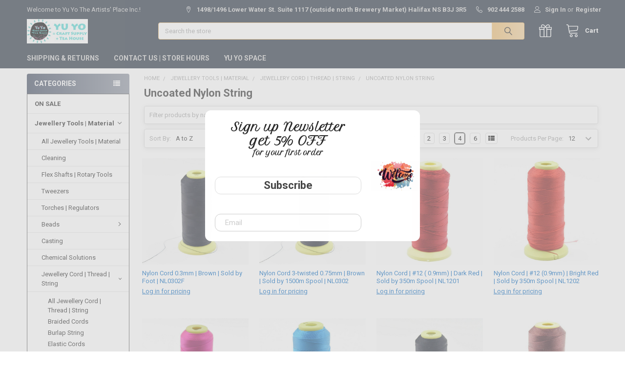

--- FILE ---
content_type: text/html; charset=UTF-8
request_url: https://yuyo.ca/jewellery-tools-material/cord-thread-string/uncoated-nylon-string/
body_size: 30531
content:


    <!DOCTYPE html>
<html class="no-js" lang="en">
        <head>
        <title>Jewellery Tools | Material - Jewellery Cord | Thread | String - Uncoated Nylon String - Page 1 - Yu Yo The Artists&#x27; Place Inc.</title>
        <link rel="dns-prefetch preconnect" href="https://cdn11.bigcommerce.com/s-sfc7c2ht1d" crossorigin><link rel="dns-prefetch preconnect" href="https://fonts.googleapis.com/" crossorigin><link rel="dns-prefetch preconnect" href="https://fonts.gstatic.com/" crossorigin>
        <meta name="keywords" content="uncoated, nylon, string, cord, thread"><link rel='canonical' href='https://yuyo.ca/jewellery-tools-material/cord-thread-string/uncoated-nylon-string/' /><meta name='platform' content='bigcommerce.stencil' />
        
                <link rel="next" href="https://yuyo.ca/jewellery-tools-material/cord-thread-string/uncoated-nylon-string/?page=2">


        <link href="https://cdn11.bigcommerce.com/s-sfc7c2ht1d/product_images/favicon.jpg?t=1524275116" rel="shortcut icon">
        <meta name="viewport" content="width=device-width, initial-scale=1, maximum-scale=1">

        <script>
            document.documentElement.className = document.documentElement.className.replace('no-js', 'js');
        </script>

        <script>
    function browserSupportsAllFeatures() {
        return window.Promise
            && window.fetch
            && window.URL
            && window.URLSearchParams
            && window.WeakMap
            // object-fit support
            && ('objectFit' in document.documentElement.style);
    }

    function loadScript(src) {
        var js = document.createElement('script');
        js.src = src;
        js.onerror = function () {
            console.error('Failed to load polyfill script ' + src);
        };
        document.head.appendChild(js);
    }

    if (!browserSupportsAllFeatures()) {
        loadScript('https://cdn11.bigcommerce.com/s-sfc7c2ht1d/stencil/2e831a30-f805-013b-32ed-12a27805f204/e/4d7e00b0-f80c-013b-6bad-1a829b257726/dist/theme-bundle.polyfills.js');
    }
</script>
        <script>window.consentManagerTranslations = `{"locale":"en","locales":{"consent_manager.data_collection_warning":"en","consent_manager.accept_all_cookies":"en","consent_manager.gdpr_settings":"en","consent_manager.data_collection_preferences":"en","consent_manager.manage_data_collection_preferences":"en","consent_manager.use_data_by_cookies":"en","consent_manager.data_categories_table":"en","consent_manager.allow":"en","consent_manager.accept":"en","consent_manager.deny":"en","consent_manager.dismiss":"en","consent_manager.reject_all":"en","consent_manager.category":"en","consent_manager.purpose":"en","consent_manager.functional_category":"en","consent_manager.functional_purpose":"en","consent_manager.analytics_category":"en","consent_manager.analytics_purpose":"en","consent_manager.targeting_category":"en","consent_manager.advertising_category":"en","consent_manager.advertising_purpose":"en","consent_manager.essential_category":"en","consent_manager.esential_purpose":"en","consent_manager.yes":"en","consent_manager.no":"en","consent_manager.not_available":"en","consent_manager.cancel":"en","consent_manager.save":"en","consent_manager.back_to_preferences":"en","consent_manager.close_without_changes":"en","consent_manager.unsaved_changes":"en","consent_manager.by_using":"en","consent_manager.agree_on_data_collection":"en","consent_manager.change_preferences":"en","consent_manager.cancel_dialog_title":"en","consent_manager.privacy_policy":"en","consent_manager.allow_category_tracking":"en","consent_manager.disallow_category_tracking":"en"},"translations":{"consent_manager.data_collection_warning":"We use cookies (and other similar technologies) to collect data to improve your shopping experience.","consent_manager.accept_all_cookies":"Accept All Cookies","consent_manager.gdpr_settings":"Settings","consent_manager.data_collection_preferences":"Website Data Collection Preferences","consent_manager.manage_data_collection_preferences":"Manage Website Data Collection Preferences","consent_manager.use_data_by_cookies":" uses data collected by cookies and JavaScript libraries to improve your shopping experience.","consent_manager.data_categories_table":"The table below outlines how we use this data by category. To opt out of a category of data collection, select 'No' and save your preferences.","consent_manager.allow":"Allow","consent_manager.accept":"Accept","consent_manager.deny":"Deny","consent_manager.dismiss":"Dismiss","consent_manager.reject_all":"Reject all","consent_manager.category":"Category","consent_manager.purpose":"Purpose","consent_manager.functional_category":"Functional","consent_manager.functional_purpose":"Enables enhanced functionality, such as videos and live chat. If you do not allow these, then some or all of these functions may not work properly.","consent_manager.analytics_category":"Analytics","consent_manager.analytics_purpose":"Provide statistical information on site usage, e.g., web analytics so we can improve this website over time.","consent_manager.targeting_category":"Targeting","consent_manager.advertising_category":"Advertising","consent_manager.advertising_purpose":"Used to create profiles or personalize content to enhance your shopping experience.","consent_manager.essential_category":"Essential","consent_manager.esential_purpose":"Essential for the site and any requested services to work, but do not perform any additional or secondary function.","consent_manager.yes":"Yes","consent_manager.no":"No","consent_manager.not_available":"N/A","consent_manager.cancel":"Cancel","consent_manager.save":"Save","consent_manager.back_to_preferences":"Back to Preferences","consent_manager.close_without_changes":"You have unsaved changes to your data collection preferences. Are you sure you want to close without saving?","consent_manager.unsaved_changes":"You have unsaved changes","consent_manager.by_using":"By using our website, you're agreeing to our","consent_manager.agree_on_data_collection":"By using our website, you're agreeing to the collection of data as described in our ","consent_manager.change_preferences":"You can change your preferences at any time","consent_manager.cancel_dialog_title":"Are you sure you want to cancel?","consent_manager.privacy_policy":"Privacy Policy","consent_manager.allow_category_tracking":"Allow [CATEGORY_NAME] tracking","consent_manager.disallow_category_tracking":"Disallow [CATEGORY_NAME] tracking"}}`;</script>
        
        <script>
            window.lazySizesConfig = window.lazySizesConfig || {};
            window.lazySizesConfig.loadMode = 1;
        </script>
        <script async src="https://cdn11.bigcommerce.com/s-sfc7c2ht1d/stencil/2e831a30-f805-013b-32ed-12a27805f204/e/4d7e00b0-f80c-013b-6bad-1a829b257726/dist/theme-bundle.head_async.js"></script>

            <link href="https://fonts.googleapis.com/css?family=Roboto:700,400&display=block" rel="stylesheet">
            <script async src="https://cdn11.bigcommerce.com/s-sfc7c2ht1d/stencil/2e831a30-f805-013b-32ed-12a27805f204/e/4d7e00b0-f80c-013b-6bad-1a829b257726/dist/theme-bundle.font.js"></script>
            <link data-stencil-stylesheet href="https://cdn11.bigcommerce.com/s-sfc7c2ht1d/stencil/2e831a30-f805-013b-32ed-12a27805f204/e/4d7e00b0-f80c-013b-6bad-1a829b257726/css/theme-1bb30430-f815-013b-a54b-4e0f584435c5.css" rel="stylesheet">
            <!-- Start Tracking Code for analytics_facebook -->

<script>
!function(f,b,e,v,n,t,s){if(f.fbq)return;n=f.fbq=function(){n.callMethod?n.callMethod.apply(n,arguments):n.queue.push(arguments)};if(!f._fbq)f._fbq=n;n.push=n;n.loaded=!0;n.version='2.0';n.queue=[];t=b.createElement(e);t.async=!0;t.src=v;s=b.getElementsByTagName(e)[0];s.parentNode.insertBefore(t,s)}(window,document,'script','https://connect.facebook.net/en_US/fbevents.js');

fbq('set', 'autoConfig', 'false', '312151874550593');
fbq('dataProcessingOptions', ['LDU'], 0, 0);
fbq('init', '312151874550593', {"external_id":"c41e1c56-086e-437f-b458-f4ac9fd849a3"});
fbq('set', 'agent', 'bigcommerce', '312151874550593');

function trackEvents() {
    var pathName = window.location.pathname;

    fbq('track', 'PageView', {}, "");

    // Search events start -- only fire if the shopper lands on the /search.php page
    if (pathName.indexOf('/search.php') === 0 && getUrlParameter('search_query')) {
        fbq('track', 'Search', {
            content_type: 'product_group',
            content_ids: [],
            search_string: getUrlParameter('search_query')
        });
    }
    // Search events end

    // Wishlist events start -- only fire if the shopper attempts to add an item to their wishlist
    if (pathName.indexOf('/wishlist.php') === 0 && getUrlParameter('added_product_id')) {
        fbq('track', 'AddToWishlist', {
            content_type: 'product_group',
            content_ids: []
        });
    }
    // Wishlist events end

    // Lead events start -- only fire if the shopper subscribes to newsletter
    if (pathName.indexOf('/subscribe.php') === 0 && getUrlParameter('result') === 'success') {
        fbq('track', 'Lead', {});
    }
    // Lead events end

    // Registration events start -- only fire if the shopper registers an account
    if (pathName.indexOf('/login.php') === 0 && getUrlParameter('action') === 'account_created') {
        fbq('track', 'CompleteRegistration', {}, "");
    }
    // Registration events end

    

    function getUrlParameter(name) {
        var cleanName = name.replace(/[\[]/, '\[').replace(/[\]]/, '\]');
        var regex = new RegExp('[\?&]' + cleanName + '=([^&#]*)');
        var results = regex.exec(window.location.search);
        return results === null ? '' : decodeURIComponent(results[1].replace(/\+/g, ' '));
    }
}

if (window.addEventListener) {
    window.addEventListener("load", trackEvents, false)
}
</script>
<noscript><img height="1" width="1" style="display:none" alt="null" src="https://www.facebook.com/tr?id=312151874550593&ev=PageView&noscript=1&a=plbigcommerce1.2&eid="/></noscript>

<!-- End Tracking Code for analytics_facebook -->

<!-- Start Tracking Code for analytics_googleanalytics4 -->

<script data-cfasync="false" src="https://cdn11.bigcommerce.com/shared/js/google_analytics4_bodl_subscribers-358423becf5d870b8b603a81de597c10f6bc7699.js" integrity="sha256-gtOfJ3Avc1pEE/hx6SKj/96cca7JvfqllWA9FTQJyfI=" crossorigin="anonymous"></script>
<script data-cfasync="false">
  (function () {
    window.dataLayer = window.dataLayer || [];

    function gtag(){
        dataLayer.push(arguments);
    }

    function initGA4(event) {
         function setupGtag() {
            function configureGtag() {
                gtag('js', new Date());
                gtag('set', 'developer_id.dMjk3Nj', true);
                gtag('config', 'G-23EC80WWR5');
            }

            var script = document.createElement('script');

            script.src = 'https://www.googletagmanager.com/gtag/js?id=G-23EC80WWR5';
            script.async = true;
            script.onload = configureGtag;

            document.head.appendChild(script);
        }

        setupGtag();

        if (typeof subscribeOnBodlEvents === 'function') {
            subscribeOnBodlEvents('G-23EC80WWR5', false);
        }

        window.removeEventListener(event.type, initGA4);
    }

    

    var eventName = document.readyState === 'complete' ? 'consentScriptsLoaded' : 'DOMContentLoaded';
    window.addEventListener(eventName, initGA4, false);
  })()
</script>

<!-- End Tracking Code for analytics_googleanalytics4 -->

<!-- Start Tracking Code for analytics_siteverification -->

<meta name="google-site-verification" content="AUSWyMK9cXUAPQyJPsolu3gLQ2XwCqnsfsPnMLBC05U" />

<!-- End Tracking Code for analytics_siteverification -->


<script type="text/javascript" src="https://checkout-sdk.bigcommerce.com/v1/loader.js" defer ></script>
<script type="text/javascript">
fbq('track', 'ViewCategory', {"content_ids":["13317","13245","20424","20427","20433","20459","20475","20463","20467","13254","20456","20440"],"content_type":"product_group","content_category":"Uncoated Nylon String"});
</script>
<script type="text/javascript">
var BCData = {};
</script>
<!-- Global site tag (gtag.js) - Google Ads: 982185337 -->
<script async src="https://www.googletagmanager.com/gtag/js?id=AW-982185337"></script>
<script>
  window.dataLayer = window.dataLayer || [];
  function gtag(){dataLayer.push(arguments);}
  gtag('js', new Date());

  gtag('config', 'AW-982185337');
</script>
<!-- Global site tag (gtag.js) - Google Analytics -->
<script async src="https://www.googletagmanager.com/gtag/js?id=UA-28760889-1"></script>
<script>
  window.dataLayer = window.dataLayer || [];
  function gtag(){dataLayer.push(arguments);}
  gtag('js', new Date());

  gtag('config', 'UA-28760889-1');
  gtag('config', 'AW-982185337');
</script><!-- Event snippet for Sale conversion page -->
<script>
  gtag('event', 'conversion', {
      'send_to': 'AW-982185337/qs_eCKa5s6MBEPnqq9QD',
      'transaction_id': ''
  });
</script>
 <script data-cfasync="false" src="https://microapps.bigcommerce.com/bodl-events/1.9.4/index.js" integrity="sha256-Y0tDj1qsyiKBRibKllwV0ZJ1aFlGYaHHGl/oUFoXJ7Y=" nonce="" crossorigin="anonymous"></script>
 <script data-cfasync="false" nonce="">

 (function() {
    function decodeBase64(base64) {
       const text = atob(base64);
       const length = text.length;
       const bytes = new Uint8Array(length);
       for (let i = 0; i < length; i++) {
          bytes[i] = text.charCodeAt(i);
       }
       const decoder = new TextDecoder();
       return decoder.decode(bytes);
    }
    window.bodl = JSON.parse(decodeBase64("[base64]"));
 })()

 </script>

<script nonce="">
(function () {
    var xmlHttp = new XMLHttpRequest();

    xmlHttp.open('POST', 'https://bes.gcp.data.bigcommerce.com/nobot');
    xmlHttp.setRequestHeader('Content-Type', 'application/json');
    xmlHttp.send('{"store_id":"10093666","timezone_offset":"-3.0","timestamp":"2026-01-22T18:38:14.90290500Z","visit_id":"1e678085-55a7-49a6-8841-bcc2b5a506d5","channel_id":1}');
})();
</script>

        

        <!-- snippet location htmlhead -->

         
    </head>
    <body class="csscolumns papaSupermarket-layout--left-sidebar 
        papaSupermarket-style--compact
        papaSupermarket-pageType--category 
        papaSupermarket-page--pages-category 
        emthemesModez-productUniform
        
        papaSupermarket--showAllCategoriesMenu
        
        
        
        
        
        
        " id="topOfPage">


        <!-- snippet location header -->
        <svg data-src="https://cdn11.bigcommerce.com/s-sfc7c2ht1d/stencil/2e831a30-f805-013b-32ed-12a27805f204/e/4d7e00b0-f80c-013b-6bad-1a829b257726/img/icon-sprite.svg" class="icons-svg-sprite"></svg>

        <header class="header" role="banner"  data-stickymenu>
    <a href="#" class="mobileMenu-toggle" data-mobile-menu-toggle="menu">
        <span class="mobileMenu-toggleIcon">Toggle menu</span>
    </a>

    <div class="emthemesModez-header-topSection">
        <div class="container">
            <nav class="navUser navUser--storeInfo">
    <ul class="navUser-section">
        <li class="navUser-item">
            <span class="navUser-welcome">Welcome to Yu Yo The Artists' Place Inc.!</span>
        </li>
    </ul>
</nav>

<nav class="navUser">



    <ul class="navUser-section">
        
        <li class="navUser-item">
            <span class="navUser-action">
                <span class="navUser-item-icon emthemesModez-icon-linear-map-marker"></span>
                <span>1498/1496 Lower Water St. Suite 1117 (outside north Brewery Market)
Halifax NS B3J 3R5</span>
            </span>
        </li>

        <li class="navUser-item">
            <a class="navUser-action" href="tel:902 444 2588">
                <span class="navUser-item-icon emthemesModez-icon-linear-phone-handset"></span>
                <span>902 444 2588</span>
            </a>
        </li>

        <li class="navUser-item navUser-item--account">
                <a class="navUser-action" href="/login.php">
                    <span class="navUser-item-icon navUser-item-loginIcon emthemesModez-icon-linear-user"></span>
                    <span class="navUser-item-loginLabel">Sign In</span>
                </a>
                    <span class="navUser-or">or</span> <a class="navUser-action" href="/login.php?action=create_account">Register</a>
        </li>
    </ul>
</nav>        </div>
    </div>

    <div class="emthemesModez-header-userSection emthemesModez-header-userSection--logo-left">
        <div class="container">
            <nav class="navUser">
    
    <ul class="navUser-section navUser-section--alt">


        

        <li class="navUser-item navUser-item--compare">
            <a class="navUser-action navUser-action--compare" href="/compare" data-compare-nav>Compare <span class="countPill countPill--positive countPill--alt"></span></a>
        </li>
        
            <li class="navUser-item">
                <a class="navUser-action navUser-action--giftCert" href="/giftcertificates.php" title="Gift Certificates">
                    <span class="navUser-item-icon navUser-item-giftCertIcon"><svg class="icon"><use href="#icon-gift" /></svg></span>
                    <span class="navUser-item-giftCertLabel"><span class='firstword'>Gift </span>Certificates</span>
                </a>
            </li>

        <li class="navUser-item navUser-item--recentlyViewed">
            <a class="navUser-action navUser-action--recentlyViewed" href="#recently-viewed" data-dropdown="recently-viewed-dropdown" data-options="align:right" title="Recently Viewed" style="display:none">
                <span class="navUser-item-icon navUser-item-recentlyViewedIcon"><svg class="icon"><use href="#icon-recent-list" /></svg></span>
                <span class="navUser-item-recentlyViewedLabel"><span class='firstword'>Recently </span>Viewed</span>
            </a>
            <div class="dropdown-menu" id="recently-viewed-dropdown" data-dropdown-content aria-hidden="true"></div>
        </li>

        <li class="navUser-item navUser-item--cart">

            <a
                class="navUser-action navUser-action--cart"
                data-cart-preview
                data-dropdown="cart-preview-dropdown"
                data-options="align:right"
                href="/cart.php"
                title="Cart">
                <span class="navUser-item-icon navUser-item-cartIcon"><svg class="icon"><use href="#icon-cart" /></svg></span>
                <span class="navUser-item-cartLabel">Cart</span> <span class="countPill cart-quantity"></span>
            </a>

            <div class="dropdown-menu" id="cart-preview-dropdown" data-dropdown-content aria-hidden="true"></div>
        </li>
    </ul>
</nav>

                <div class="header-logo header-logo--left">
                    <a href="https://yuyo.ca/" data-instantload='{"page":"home"}'>
            <div class="header-logo-image-container">
                <img class="header-logo-image" src="https://cdn11.bigcommerce.com/s-sfc7c2ht1d/images/stencil/250x50/yuyologoweb_1524275115__61758.original.jpg" srcset="https://cdn11.bigcommerce.com/s-sfc7c2ht1d/images/stencil/250x50/yuyologoweb_1524275115__61758.original.jpg 1x, https://cdn11.bigcommerce.com/s-sfc7c2ht1d/images/stencil/500w/yuyologoweb_1524275115__61758.original.jpg 2x" alt="Yu Yo The Artists&#x27; Place Inc." title="Yu Yo The Artists&#x27; Place Inc.">
            </div>
</a>
                </div>

            <div class="emthemesModez-quickSearch" data-prevent-quick-search-close>
    <!-- snippet location forms_search -->
    <form class="form" action="/search.php">
        <fieldset class="form-fieldset">
            <div class="form-field">
                <label class="is-srOnly" for="search_query">Search</label>
                <div class="form-prefixPostfix wrap">
                    <input class="form-input" data-search-quick name="search_query" id="search_query" data-error-message="Search field cannot be empty." placeholder="Search the store" autocomplete="off">
                    <input type="submit" class="button button--primary form-prefixPostfix-button--postfix" value="Search" />
                </div>
            </div>
        </fieldset>
    </form>
</div>        </div>
    </div>

    <div class="navPages-container" id="menu" data-menu>
        <div class="container">
            <nav class="navPages">

        <div class="emthemesModez-navPages-verticalCategories-container">
            <a class="navPages-action has-subMenu" data-collapsible="emthemesModez-verticalCategories"
                data-collapsible-disabled-breakpoint="medium"
                data-collapsible-disabled-state="open"
                data-collapsible-enabled-state="closed">Categories</a>
            <div class="emthemesModez-verticalCategories " id="emthemesModez-verticalCategories" data-emthemesmodez-fix-height="emthemesModez-section1-container" aria-hidden="true">
                <ul class="navPages-list navPages-list--categories">

                            <li class="navPages-item">
                                <a class="navPages-action" href="https://yuyo.ca/sale/" data-instantload >ON SALE</a>
                            </li>
                            <li class="navPages-item">
                                <a class="navPages-action has-subMenu " href="https://yuyo.ca/jewellery-tools-material/"
    data-instantload
    
    data-collapsible="navPages-99"
    data-collapsible-disabled-breakpoint="medium"
    data-collapsible-disabled-state="open"
    data-collapsible-enabled-state="closed">
    Jewellery Tools | Material <i class="icon navPages-action-moreIcon" aria-hidden="true"><svg><use href="#icon-chevron-down" /></svg></i>
</a>
<div class="navPage-subMenu
    " id="navPages-99" aria-hidden="true" tabindex="-1">
    <ul class="navPage-subMenu-list">
        <li class="navPage-subMenu-item">
            <a class="navPage-subMenu-action navPages-action" href="https://yuyo.ca/jewellery-tools-material/" data-instantload>All Jewellery Tools | Material</a>
        </li>
            <li class="navPage-subMenu-item">
                    <a class="navPage-subMenu-action navPages-action" href="https://yuyo.ca/jewellery-tools-material/cleaning/" data-instantload >Cleaning</a>
            </li>
            <li class="navPage-subMenu-item">
                    <a class="navPage-subMenu-action navPages-action" href="https://yuyo.ca/jewellery-tools-material/flex-shafts-rotary-tools/" data-instantload >Flex Shafts | Rotary Tools</a>
            </li>
            <li class="navPage-subMenu-item">
                    <a class="navPage-subMenu-action navPages-action" href="https://yuyo.ca/jewellery-tools-material/tweezers/" data-instantload >Tweezers</a>
            </li>
            <li class="navPage-subMenu-item">
                    <a class="navPage-subMenu-action navPages-action" href="https://yuyo.ca/jewellery-tools-material/torchs-regulators/" data-instantload >Torches | Regulators</a>
            </li>
            <li class="navPage-subMenu-item">
                    <a
                        class="navPage-subMenu-action navPages-action has-subMenu"
                        href="https://yuyo.ca/jewellery-tools-material/beads/"
                        data-instantload
                        
                        data-collapsible="navPages-133"
                        data-collapsible-disabled-breakpoint="medium"
                        data-collapsible-disabled-state="open"
                        data-collapsible-enabled-state="closed">
                        Beads <i class="icon navPages-action-moreIcon" aria-hidden="true"><svg><use href="#icon-chevron-down" /></svg></i>
                    </a>
                    <ul class="navPage-childList" id="navPages-133">
                        <li class="navPage-childList-item">
                            <a class="navPage-childList-action navPages-action" href="https://yuyo.ca/jewellery-tools-material/beads/" data-instantload>All Beads</a>
                        </li>
                        <li class="navPage-childList-item">
                                <a class="navPage-childList-action navPages-action" data-instantload href="https://yuyo.ca/jewellery-tools-material/beads/coral-beads/" >Coral Beads</a>
                        </li>
                        <li class="navPage-childList-item">
                                <a class="navPage-childList-action navPages-action" data-instantload href="https://yuyo.ca/jewellery-tools-material/beads/crystal-quartz-and-glass-beads/" >Crystal, Quartz and Glass Beads</a>
                        </li>
                        <li class="navPage-childList-item">
                                <a class="navPage-childList-action navPages-action" data-instantload href="https://yuyo.ca/jewellery-tools-material/beads/glass-beads/" >Glass Seed Beads</a>
                        </li>
                        <li class="navPage-childList-item">
                                <a class="navPage-childList-action navPages-action" data-instantload href="https://yuyo.ca/jewellery-tools-material/beads/metal-beads/" >Metal Beads</a>
                        </li>
                        <li class="navPage-childList-item">
                                <a class="navPage-childList-action navPages-action" data-instantload href="https://yuyo.ca/jewellery-tools-material/beads/pearl-and-shell-beads/" >Pearl and Shell Beads</a>
                        </li>
                        <li class="navPage-childList-item">
                                <a class="navPage-childList-action navPages-action" data-instantload href="https://yuyo.ca/jewellery-tools-material/beads/plastic-beads/" >Plastic Beads</a>
                        </li>
                        <li class="navPage-childList-item">
                                <a class="navPage-childList-action navPages-action" data-instantload href="https://yuyo.ca/jewellery-tools-material/beads/semi-precious-gem-beads/" >Semi-precious Gem Beads</a>
                        </li>
                        <li class="navPage-childList-item">
                                <a class="navPage-childList-action navPages-action" data-instantload href="https://yuyo.ca/jewellery-tools-material/beads/synthetic/" >Synthetic</a>
                        </li>
                    </ul>
            </li>
            <li class="navPage-subMenu-item">
                    <a class="navPage-subMenu-action navPages-action" href="https://yuyo.ca/jewellery-tools-material/casting/" data-instantload >Casting</a>
            </li>
            <li class="navPage-subMenu-item">
                    <a class="navPage-subMenu-action navPages-action" href="https://yuyo.ca/jewellery-tools-material/chemical-solutions/" data-instantload >Chemical Solutions</a>
            </li>
            <li class="navPage-subMenu-item">
                    <a
                        class="navPage-subMenu-action navPages-action has-subMenu"
                        href="https://yuyo.ca/jewellery-tools-material/cord-thread-string/"
                        data-instantload
                        
                        data-collapsible="navPages-249"
                        data-collapsible-disabled-breakpoint="medium"
                        data-collapsible-disabled-state="open"
                        data-collapsible-enabled-state="closed">
                        Jewellery Cord | Thread | String <i class="icon navPages-action-moreIcon" aria-hidden="true"><svg><use href="#icon-chevron-down" /></svg></i>
                    </a>
                    <ul class="navPage-childList" id="navPages-249">
                        <li class="navPage-childList-item">
                            <a class="navPage-childList-action navPages-action" href="https://yuyo.ca/jewellery-tools-material/cord-thread-string/" data-instantload>All Jewellery Cord | Thread | String</a>
                        </li>
                        <li class="navPage-childList-item">
                                <a class="navPage-childList-action navPages-action" data-instantload href="https://yuyo.ca/jewellery-tools-material/cord-thread-string/braided-cords/" >Braided Cords</a>
                        </li>
                        <li class="navPage-childList-item">
                                <a class="navPage-childList-action navPages-action" data-instantload href="https://yuyo.ca/jewellery-tools-material/cord-thread-string/burlap-string/" >Burlap String</a>
                        </li>
                        <li class="navPage-childList-item">
                                <a class="navPage-childList-action navPages-action" data-instantload href="https://yuyo.ca/jewellery-tools-material/cord-thread-string/elastic-cords/" >Elastic Cords</a>
                        </li>
                        <li class="navPage-childList-item">
                                <a class="navPage-childList-action navPages-action" data-instantload href="https://yuyo.ca/jewellery-tools-material/cord-thread-string/cotton-string/" >Cotton String</a>
                        </li>
                        <li class="navPage-childList-item">
                                <a class="navPage-childList-action navPages-action" data-instantload href="https://yuyo.ca/jewellery-tools-material/cord-thread-string/glossy-cords/" >Glossy Cords</a>
                        </li>
                        <li class="navPage-childList-item">
                                <a class="navPage-childList-action navPages-action" data-instantload href="https://yuyo.ca/jewellery-tools-material/cord-thread-string/knotting-cord/" >Knotting Cords</a>
                        </li>
                        <li class="navPage-childList-item">
                                <a class="navPage-childList-action navPages-action" data-instantload href="https://yuyo.ca/jewellery-tools-material/cord-thread-string/leather/" >Leather Cords</a>
                        </li>
                        <li class="navPage-childList-item">
                                <a class="navPage-childList-action navPages-action" data-instantload href="https://yuyo.ca/jewellery-tools-material/cord-thread-string/plied-cord/" >Plied Cords</a>
                        </li>
                        <li class="navPage-childList-item">
                                <a class="navPage-childList-action navPages-action" data-instantload href="https://yuyo.ca/jewellery-tools-material/cord-thread-string/silk-string/" >Silk String</a>
                        </li>
                        <li class="navPage-childList-item">
                                <a class="navPage-childList-action navPages-action" data-instantload href="https://yuyo.ca/jewellery-tools-material/cord-thread-string/uncoated-nylon-string/" >Uncoated Nylon String</a>
                        </li>
                        <li class="navPage-childList-item">
                                <a class="navPage-childList-action navPages-action" data-instantload href="https://yuyo.ca/jewellery-tools-material/cord-thread-string/wax-coated-nylon-string/" >Wax-Coated Nylon String</a>
                        </li>
                    </ul>
            </li>
            <li class="navPage-subMenu-item">
                    <a
                        class="navPage-subMenu-action navPages-action has-subMenu"
                        href="https://yuyo.ca/jewellery-tools-material/files-burs-rasps/"
                        data-instantload
                        
                        data-collapsible="navPages-124"
                        data-collapsible-disabled-breakpoint="medium"
                        data-collapsible-disabled-state="open"
                        data-collapsible-enabled-state="closed">
                        Files | Burs | Rasps <i class="icon navPages-action-moreIcon" aria-hidden="true"><svg><use href="#icon-chevron-down" /></svg></i>
                    </a>
                    <ul class="navPage-childList" id="navPages-124">
                        <li class="navPage-childList-item">
                            <a class="navPage-childList-action navPages-action" href="https://yuyo.ca/jewellery-tools-material/files-burs-rasps/" data-instantload>All Files | Burs | Rasps</a>
                        </li>
                        <li class="navPage-childList-item">
                                <a class="navPage-childList-action navPages-action" data-instantload href="https://yuyo.ca/jewellery-tools-material/files-burs-rasps/round-ball-bur/" >Round Ball Bur</a>
                        </li>
                    </ul>
            </li>
            <li class="navPage-subMenu-item">
                    <a class="navPage-subMenu-action navPages-action" href="https://yuyo.ca/jewellery-tools-material/drilling/" data-instantload >Drilling</a>
            </li>
            <li class="navPage-subMenu-item">
                    <a
                        class="navPage-subMenu-action navPages-action has-subMenu"
                        href="https://yuyo.ca/jewellery-tools-material/enameling/"
                        data-instantload
                        
                        data-collapsible="navPages-129"
                        data-collapsible-disabled-breakpoint="medium"
                        data-collapsible-disabled-state="open"
                        data-collapsible-enabled-state="closed">
                        Enameling <i class="icon navPages-action-moreIcon" aria-hidden="true"><svg><use href="#icon-chevron-down" /></svg></i>
                    </a>
                    <ul class="navPage-childList" id="navPages-129">
                        <li class="navPage-childList-item">
                            <a class="navPage-childList-action navPages-action" href="https://yuyo.ca/jewellery-tools-material/enameling/" data-instantload>All Enameling</a>
                        </li>
                        <li class="navPage-childList-item">
                                <a class="navPage-childList-action navPages-action" data-instantload href="https://yuyo.ca/jewellery-tools-material/enameling/enamel/" >Enamel</a>
                        </li>
                        <li class="navPage-childList-item">
                                <a class="navPage-childList-action navPages-action" data-instantload href="https://yuyo.ca/jewellery-tools-material/enameling/kilns/" >Kilns</a>
                        </li>
                        <li class="navPage-childList-item">
                                <a class="navPage-childList-action navPages-action" data-instantload href="https://yuyo.ca/jewellery-tools-material/enameling/overglaze/" >Overglaze</a>
                        </li>
                        <li class="navPage-childList-item">
                                <a class="navPage-childList-action navPages-action" data-instantload href="https://yuyo.ca/jewellery-tools-material/enameling/enamel-supplies/" >Enamel Supplies</a>
                        </li>
                    </ul>
            </li>
            <li class="navPage-subMenu-item">
                    <a class="navPage-subMenu-action navPages-action" href="https://yuyo.ca/jewellery-tools-material/engraving/" data-instantload >Engraving</a>
            </li>
            <li class="navPage-subMenu-item">
                    <a class="navPage-subMenu-action navPages-action" href="https://yuyo.ca/jewellery-tools-material/finishing-sanding/" data-instantload >Finishing | Sanding</a>
            </li>
            <li class="navPage-subMenu-item">
                    <a
                        class="navPage-subMenu-action navPages-action has-subMenu"
                        href="https://yuyo.ca/jewellery-tools-material/findings/"
                        data-instantload
                        
                        data-collapsible="navPages-134"
                        data-collapsible-disabled-breakpoint="medium"
                        data-collapsible-disabled-state="open"
                        data-collapsible-enabled-state="closed">
                        Findings <i class="icon navPages-action-moreIcon" aria-hidden="true"><svg><use href="#icon-chevron-down" /></svg></i>
                    </a>
                    <ul class="navPage-childList" id="navPages-134">
                        <li class="navPage-childList-item">
                            <a class="navPage-childList-action navPages-action" href="https://yuyo.ca/jewellery-tools-material/findings/" data-instantload>All Findings</a>
                        </li>
                        <li class="navPage-childList-item">
                                <a class="navPage-childList-action navPages-action" data-instantload href="https://yuyo.ca/jewellery-tools-material/findings/bails/" >Bails</a>
                        </li>
                        <li class="navPage-childList-item">
                                <a class="navPage-childList-action navPages-action" data-instantload href="https://yuyo.ca/jewellery-tools-material/findings/bracelets/" >Bracelets</a>
                        </li>
                        <li class="navPage-childList-item">
                                <a class="navPage-childList-action navPages-action" data-instantload href="https://yuyo.ca/jewellery-tools-material/findings/charms/" >Charms</a>
                        </li>
                        <li class="navPage-childList-item">
                                <a class="navPage-childList-action navPages-action" data-instantload href="https://yuyo.ca/jewellery-tools-material/findings/clamps/" >Clamps</a>
                        </li>
                        <li class="navPage-childList-item">
                                <a class="navPage-childList-action navPages-action" data-instantload href="https://yuyo.ca/jewellery-tools-material/findings/clasps/" >Clasps</a>
                        </li>
                        <li class="navPage-childList-item">
                                <a class="navPage-childList-action navPages-action" data-instantload href="https://yuyo.ca/jewellery-tools-material/findings/ear-nuts-guards/" >Ear Nuts | Guards</a>
                        </li>
                        <li class="navPage-childList-item">
                                <a class="navPage-childList-action navPages-action" data-instantload href="https://yuyo.ca/jewellery-tools-material/findings/end-caps/" >End Caps</a>
                        </li>
                        <li class="navPage-childList-item">
                                <a class="navPage-childList-action navPages-action" data-instantload href="https://yuyo.ca/jewellery-tools-material/findings/jump-rings-connections/" >Jump Rings | Connections</a>
                        </li>
                        <li class="navPage-childList-item">
                                <a class="navPage-childList-action navPages-action" data-instantload href="https://yuyo.ca/jewellery-tools-material/findings/ear-wires-posts-clips/" >Ear Wires | Posts | Clips</a>
                        </li>
                        <li class="navPage-childList-item">
                                <a class="navPage-childList-action navPages-action" data-instantload href="https://yuyo.ca/jewellery-tools-material/findings/metal-beads/" >Metal Beads</a>
                        </li>
                        <li class="navPage-childList-item">
                                <a class="navPage-childList-action navPages-action" data-instantload href="https://yuyo.ca/jewellery-tools-material/findings/pins-catches/" >Pins | Catches</a>
                        </li>
                        <li class="navPage-childList-item">
                                <a class="navPage-childList-action navPages-action" data-instantload href="https://yuyo.ca/jewellery-tools-material/findings/prongs/" >Prongs</a>
                        </li>
                        <li class="navPage-childList-item">
                                <a class="navPage-childList-action navPages-action" data-instantload href="https://yuyo.ca/jewellery-tools-material/findings/ring-blanks/" >Ring Blanks</a>
                        </li>
                    </ul>
            </li>
            <li class="navPage-subMenu-item">
                    <a class="navPage-subMenu-action navPages-action" href="https://yuyo.ca/jewellery-tools-material/forming/" data-instantload >Hammers | Forming</a>
            </li>
            <li class="navPage-subMenu-item">
                    <a class="navPage-subMenu-action navPages-action" href="https://yuyo.ca/jewellery-tools-material/gem-stones/" data-instantload >Gem Stones</a>
            </li>
            <li class="navPage-subMenu-item">
                    <a
                        class="navPage-subMenu-action navPages-action has-subMenu"
                        href="https://yuyo.ca/jewellery-tools-material/metal-material/"
                        data-instantload
                        
                        data-collapsible="navPages-118"
                        data-collapsible-disabled-breakpoint="medium"
                        data-collapsible-disabled-state="open"
                        data-collapsible-enabled-state="closed">
                        Metal Material <i class="icon navPages-action-moreIcon" aria-hidden="true"><svg><use href="#icon-chevron-down" /></svg></i>
                    </a>
                    <ul class="navPage-childList" id="navPages-118">
                        <li class="navPage-childList-item">
                            <a class="navPage-childList-action navPages-action" href="https://yuyo.ca/jewellery-tools-material/metal-material/" data-instantload>All Metal Material</a>
                        </li>
                        <li class="navPage-childList-item">
                                <a class="navPage-childList-action navPages-action" data-instantload href="https://yuyo.ca/jewellery-tools-material/metal-material/casting-grain/" >Casting Grain</a>
                        </li>
                        <li class="navPage-childList-item">
                                <a class="navPage-childList-action navPages-action" data-instantload href="https://yuyo.ca/jewellery-tools-material/metal-material/copper-brass-nickel-silver-steel/" >Copper | Brass | Nickel Silver | Steel</a>
                        </li>
                        <li class="navPage-childList-item">
                                <a class="navPage-childList-action navPages-action" data-instantload href="https://yuyo.ca/jewellery-tools-material/metal-material/foil-metal-leaf/" >Foil/ Metal Leaf</a>
                        </li>
                        <li class="navPage-childList-item">
                                <a class="navPage-childList-action navPages-action" data-instantload href="https://yuyo.ca/jewellery-tools-material/metal-material/gold-filled/" >Gold Filled</a>
                        </li>
                        <li class="navPage-childList-item">
                                <a class="navPage-childList-action navPages-action" data-instantload href="https://yuyo.ca/jewellery-tools-material/metal-material/metal-clay/" >Metal Clay</a>
                        </li>
                        <li class="navPage-childList-item">
                                <a class="navPage-childList-action navPages-action" data-instantload href="https://yuyo.ca/jewellery-tools-material/metal-material/other-metals/" >Other Metals</a>
                        </li>
                        <li class="navPage-childList-item">
                                <a class="navPage-childList-action navPages-action" data-instantload href="https://yuyo.ca/jewellery-tools-material/metal-material/silver-sheet/" >Silver Sheet</a>
                        </li>
                        <li class="navPage-childList-item">
                                <a class="navPage-childList-action navPages-action" data-instantload href="https://yuyo.ca/jewellery-tools-material/metal-material/silver-tubing/" >Silver Tubing</a>
                        </li>
                        <li class="navPage-childList-item">
                                <a class="navPage-childList-action navPages-action" data-instantload href="https://yuyo.ca/jewellery-tools-material/metal-material/silver-wire-bezel-strip/" >Silver Wire | Bezel | Strip</a>
                        </li>
                        <li class="navPage-childList-item">
                                <a class="navPage-childList-action navPages-action" data-instantload href="https://yuyo.ca/jewellery-tools-material/metal-material/yellow-gold/" >Yellow Gold</a>
                        </li>
                        <li class="navPage-childList-item">
                                <a class="navPage-childList-action navPages-action" data-instantload href="https://yuyo.ca/jewellery-tools-material/metal-material/fine-silver-coin-ingot/" >Fine Silver Coin | Ingot</a>
                        </li>
                    </ul>
            </li>
            <li class="navPage-subMenu-item">
                    <a class="navPage-subMenu-action navPages-action" href="https://yuyo.ca/jewellery-tools-material/measure/" data-instantload >Measure</a>
            </li>
            <li class="navPage-subMenu-item">
                    <a class="navPage-subMenu-action navPages-action" href="https://yuyo.ca/jewellery-tools-material/plastic-resin-materials/" data-instantload >Plastics | Resins</a>
            </li>
            <li class="navPage-subMenu-item">
                    <a class="navPage-subMenu-action navPages-action" href="https://yuyo.ca/jewellery-tools-material/pliers-cutters/" data-instantload >Pliers | Cutters | Wrenches</a>
            </li>
            <li class="navPage-subMenu-item">
                    <a class="navPage-subMenu-action navPages-action" href="https://yuyo.ca/jewellery-tools-material/safty-protection/" data-instantload >Safty | Protection</a>
            </li>
            <li class="navPage-subMenu-item">
                    <a class="navPage-subMenu-action navPages-action" href="https://yuyo.ca/jewellery-tools-material/sketch-books/" data-instantload >Sketch Books</a>
            </li>
            <li class="navPage-subMenu-item">
                    <a class="navPage-subMenu-action navPages-action" href="https://yuyo.ca/jewellery-tools-material/stone-setting/" data-instantload >Stone Setting</a>
            </li>
            <li class="navPage-subMenu-item">
                    <a class="navPage-subMenu-action navPages-action" href="https://yuyo.ca/jewellery-tools-material/sawing-cutting/" data-instantload >Saws | Cutting</a>
            </li>
            <li class="navPage-subMenu-item">
                    <a class="navPage-subMenu-action navPages-action" href="https://yuyo.ca/jewellery-tools-material/soldering-firing/" data-instantload >Soldering | Firing</a>
            </li>
            <li class="navPage-subMenu-item">
                    <a class="navPage-subMenu-action navPages-action" href="https://yuyo.ca/jewellery-tools-material/other-tools/" data-instantload >Other Jewellery Tools</a>
            </li>
            <li class="navPage-subMenu-item">
                    <a class="navPage-subMenu-action navPages-action" href="https://yuyo.ca/jewellery-tools-material/wood-material/" data-instantload >Wood Material</a>
            </li>
            <li class="navPage-subMenu-item">
                    <a class="navPage-subMenu-action navPages-action" href="https://yuyo.ca/jewellery-tools-material/containers/" data-instantload >Containers | Packaging</a>
            </li>
            <li class="navPage-subMenu-item">
                    <a
                        class="navPage-subMenu-action navPages-action has-subMenu"
                        href="https://yuyo.ca/jewellery-tools-material/jewellery-chains/"
                        data-instantload
                        
                        data-collapsible="navPages-117"
                        data-collapsible-disabled-breakpoint="medium"
                        data-collapsible-disabled-state="open"
                        data-collapsible-enabled-state="closed">
                        Jewellery Chains <i class="icon navPages-action-moreIcon" aria-hidden="true"><svg><use href="#icon-chevron-down" /></svg></i>
                    </a>
                    <ul class="navPage-childList" id="navPages-117">
                        <li class="navPage-childList-item">
                            <a class="navPage-childList-action navPages-action" href="https://yuyo.ca/jewellery-tools-material/jewellery-chains/" data-instantload>All Jewellery Chains</a>
                        </li>
                        <li class="navPage-childList-item">
                                <a class="navPage-childList-action navPages-action" data-instantload href="https://yuyo.ca/jewellery-tools-material/jewellery-chains/sterling-silver-chain/" >Sterling Silver Chain</a>
                        </li>
                    </ul>
            </li>
    </ul>
</div>
                            </li>
                            <li class="navPages-item">
                                <a class="navPages-action has-subMenu " href="https://yuyo.ca/ceramics-tools-material/"
    data-instantload
    
    data-collapsible="navPages-100"
    data-collapsible-disabled-breakpoint="medium"
    data-collapsible-disabled-state="open"
    data-collapsible-enabled-state="closed">
    Ceramics Tools | Material <i class="icon navPages-action-moreIcon" aria-hidden="true"><svg><use href="#icon-chevron-down" /></svg></i>
</a>
<div class="navPage-subMenu
    " id="navPages-100" aria-hidden="true" tabindex="-1">
    <ul class="navPage-subMenu-list">
        <li class="navPage-subMenu-item">
            <a class="navPage-subMenu-action navPages-action" href="https://yuyo.ca/ceramics-tools-material/" data-instantload>All Ceramics Tools | Material</a>
        </li>
            <li class="navPage-subMenu-item">
                    <a
                        class="navPage-subMenu-action navPages-action has-subMenu"
                        href="https://yuyo.ca/ceramics-tools-material/clay/"
                        data-instantload
                        
                        data-collapsible="navPages-391"
                        data-collapsible-disabled-breakpoint="medium"
                        data-collapsible-disabled-state="open"
                        data-collapsible-enabled-state="closed">
                        Clay <i class="icon navPages-action-moreIcon" aria-hidden="true"><svg><use href="#icon-chevron-down" /></svg></i>
                    </a>
                    <ul class="navPage-childList" id="navPages-391">
                        <li class="navPage-childList-item">
                            <a class="navPage-childList-action navPages-action" href="https://yuyo.ca/ceramics-tools-material/clay/" data-instantload>All Clay</a>
                        </li>
                        <li class="navPage-childList-item">
                                <a class="navPage-childList-action navPages-action" data-instantload href="https://yuyo.ca/ceramics-tools-material/clay/keraflex-porcelain/" >Keraflex Porcelain</a>
                        </li>
                    </ul>
            </li>
            <li class="navPage-subMenu-item">
                    <a class="navPage-subMenu-action navPages-action" href="https://yuyo.ca/ceramics-tools-material/raw-material/" data-instantload >Raw Material</a>
            </li>
            <li class="navPage-subMenu-item">
                    <a class="navPage-subMenu-action navPages-action" href="https://yuyo.ca/ceramics-tools-material/equipments/" data-instantload >Equipments</a>
            </li>
            <li class="navPage-subMenu-item">
                    <a
                        class="navPage-subMenu-action navPages-action has-subMenu"
                        href="https://yuyo.ca/ceramics-tools-material/kilns/"
                        data-instantload
                        
                        data-collapsible="navPages-385"
                        data-collapsible-disabled-breakpoint="medium"
                        data-collapsible-disabled-state="open"
                        data-collapsible-enabled-state="closed">
                        Kilns <i class="icon navPages-action-moreIcon" aria-hidden="true"><svg><use href="#icon-chevron-down" /></svg></i>
                    </a>
                    <ul class="navPage-childList" id="navPages-385">
                        <li class="navPage-childList-item">
                            <a class="navPage-childList-action navPages-action" href="https://yuyo.ca/ceramics-tools-material/kilns/" data-instantload>All Kilns</a>
                        </li>
                        <li class="navPage-childList-item">
                                <a class="navPage-childList-action navPages-action" data-instantload href="https://yuyo.ca/ceramics-tools-material/kilns/new-category/" >Kiln Furniture</a>
                        </li>
                        <li class="navPage-childList-item">
                                <a class="navPage-childList-action navPages-action" data-instantload href="https://yuyo.ca/ceramics-tools-material/kilns/kilns/" >Kilns</a>
                        </li>
                    </ul>
            </li>
            <li class="navPage-subMenu-item">
                    <a class="navPage-subMenu-action navPages-action" href="https://yuyo.ca/ceramics-tools-material/glaze/" data-instantload >Glaze</a>
            </li>
            <li class="navPage-subMenu-item">
                    <a class="navPage-subMenu-action navPages-action" href="https://yuyo.ca/ceramics-tools-material/containers/" data-instantload >Containers | Packaging</a>
            </li>
            <li class="navPage-subMenu-item">
                    <a class="navPage-subMenu-action navPages-action" href="https://yuyo.ca/ceramics-tools-material/overglaze/" data-instantload >Overglaze</a>
            </li>
            <li class="navPage-subMenu-item">
                    <a class="navPage-subMenu-action navPages-action" href="https://yuyo.ca/ceramics-tools-material/tools/" data-instantload >Other Ceramic Tools</a>
            </li>
            <li class="navPage-subMenu-item">
                    <a class="navPage-subMenu-action navPages-action" href="https://yuyo.ca/ceramics-tools-material/modelling-tools/" data-instantload >Modelling Tools</a>
            </li>
            <li class="navPage-subMenu-item">
                    <a class="navPage-subMenu-action navPages-action" href="https://yuyo.ca/ceramics-tools-material/sanding-and-finishing/" data-instantload >Finishing | Sanding</a>
            </li>
            <li class="navPage-subMenu-item">
                    <a
                        class="navPage-subMenu-action navPages-action has-subMenu"
                        href="https://yuyo.ca/ceramics-tools-material/studio-supplies/"
                        data-instantload
                        
                        data-collapsible="navPages-241"
                        data-collapsible-disabled-breakpoint="medium"
                        data-collapsible-disabled-state="open"
                        data-collapsible-enabled-state="closed">
                        Studio Supplies <i class="icon navPages-action-moreIcon" aria-hidden="true"><svg><use href="#icon-chevron-down" /></svg></i>
                    </a>
                    <ul class="navPage-childList" id="navPages-241">
                        <li class="navPage-childList-item">
                            <a class="navPage-childList-action navPages-action" href="https://yuyo.ca/ceramics-tools-material/studio-supplies/" data-instantload>All Studio Supplies</a>
                        </li>
                        <li class="navPage-childList-item">
                                <a class="navPage-childList-action navPages-action" data-instantload href="https://yuyo.ca/ceramics-tools-material/studio-supplies/junior-cones/" >Junior Cones</a>
                        </li>
                    </ul>
            </li>
            <li class="navPage-subMenu-item">
                    <a class="navPage-subMenu-action navPages-action" href="https://yuyo.ca/ceramics-tools-material/stains/" data-instantload >Stains</a>
            </li>
            <li class="navPage-subMenu-item">
                    <a
                        class="navPage-subMenu-action navPages-action has-subMenu"
                        href="https://yuyo.ca/ceramics-tools-material/underglaze/"
                        data-instantload
                        
                        data-collapsible="navPages-221"
                        data-collapsible-disabled-breakpoint="medium"
                        data-collapsible-disabled-state="open"
                        data-collapsible-enabled-state="closed">
                        Underglaze <i class="icon navPages-action-moreIcon" aria-hidden="true"><svg><use href="#icon-chevron-down" /></svg></i>
                    </a>
                    <ul class="navPage-childList" id="navPages-221">
                        <li class="navPage-childList-item">
                            <a class="navPage-childList-action navPages-action" href="https://yuyo.ca/ceramics-tools-material/underglaze/" data-instantload>All Underglaze</a>
                        </li>
                        <li class="navPage-childList-item">
                                <a class="navPage-childList-action navPages-action" data-instantload href="https://yuyo.ca/ceramics-tools-material/underglaze/underglaze-100g-pack/" >Underglaze 100g Pack</a>
                        </li>
                        <li class="navPage-childList-item">
                                <a class="navPage-childList-action navPages-action" data-instantload href="https://yuyo.ca/ceramics-tools-material/underglaze/underglaze-500ml-pack/" >Underglaze 500ml Pack</a>
                        </li>
                    </ul>
            </li>
    </ul>
</div>
                            </li>
                            <li class="navPages-item">
                                <a class="navPages-action has-subMenu " href="https://yuyo.ca/stationery/"
    data-instantload
    
    data-collapsible="navPages-103"
    data-collapsible-disabled-breakpoint="medium"
    data-collapsible-disabled-state="open"
    data-collapsible-enabled-state="closed">
    Stationery <i class="icon navPages-action-moreIcon" aria-hidden="true"><svg><use href="#icon-chevron-down" /></svg></i>
</a>
<div class="navPage-subMenu
    " id="navPages-103" aria-hidden="true" tabindex="-1">
    <ul class="navPage-subMenu-list">
        <li class="navPage-subMenu-item">
            <a class="navPage-subMenu-action navPages-action" href="https://yuyo.ca/stationery/" data-instantload>All Stationery</a>
        </li>
            <li class="navPage-subMenu-item">
                    <a class="navPage-subMenu-action navPages-action" href="https://yuyo.ca/stationery/bags-change-bags-storage/" data-instantload >Bags | Change Bags | Storage</a>
            </li>
            <li class="navPage-subMenu-item">
                    <a class="navPage-subMenu-action navPages-action" href="https://yuyo.ca/binders/" data-instantload >Binders</a>
            </li>
            <li class="navPage-subMenu-item">
                    <a class="navPage-subMenu-action navPages-action" href="https://yuyo.ca/clips/" data-instantload >Clips</a>
            </li>
            <li class="navPage-subMenu-item">
                    <a class="navPage-subMenu-action navPages-action" href="https://yuyo.ca/stationery/measuring/" data-instantload >Measuring</a>
            </li>
            <li class="navPage-subMenu-item">
                    <a class="navPage-subMenu-action navPages-action" href="https://yuyo.ca/stationery/planers/" data-instantload >Planers</a>
            </li>
            <li class="navPage-subMenu-item">
                    <a class="navPage-subMenu-action navPages-action" href="https://yuyo.ca/stationery/scissors/" data-instantload >Scissors</a>
            </li>
            <li class="navPage-subMenu-item">
                    <a class="navPage-subMenu-action navPages-action" href="https://yuyo.ca/stationery/scissors-and-knifes/" data-instantload >Scissors and Knifes</a>
            </li>
            <li class="navPage-subMenu-item">
                    <a class="navPage-subMenu-action navPages-action" href="https://yuyo.ca/stationery/tear-notes/" data-instantload >Tear Notes</a>
            </li>
            <li class="navPage-subMenu-item">
                    <a class="navPage-subMenu-action navPages-action" href="https://yuyo.ca/stationary/decor-decoration-gift-1/" data-instantload >Décor|Decoration|Gift</a>
            </li>
            <li class="navPage-subMenu-item">
                    <a class="navPage-subMenu-action navPages-action" href="https://yuyo.ca/stationery/diy-kits/" data-instantload >DIY Kits</a>
            </li>
            <li class="navPage-subMenu-item">
                    <a class="navPage-subMenu-action navPages-action" href="https://yuyo.ca/stationery/erasers/" data-instantload >Erasers</a>
            </li>
            <li class="navPage-subMenu-item">
                    <a class="navPage-subMenu-action navPages-action" href="https://yuyo.ca/staionery/stencils/" data-instantload >Stencils</a>
            </li>
            <li class="navPage-subMenu-item">
                    <a class="navPage-subMenu-action navPages-action" href="https://yuyo.ca/stationery/clamps/" data-instantload >Clamps</a>
            </li>
            <li class="navPage-subMenu-item">
                    <a class="navPage-subMenu-action navPages-action" href="https://yuyo.ca/stationery/card-bag/" data-instantload >Cards | Card Bags</a>
            </li>
            <li class="navPage-subMenu-item">
                    <a class="navPage-subMenu-action navPages-action" href="https://yuyo.ca/stationery/stamp-ink-pad/" data-instantload >Stamp | Ink Pad</a>
            </li>
            <li class="navPage-subMenu-item">
                    <a class="navPage-subMenu-action navPages-action" href="https://yuyo.ca/stationery/paper/" data-instantload >Paper</a>
            </li>
            <li class="navPage-subMenu-item">
                    <a class="navPage-subMenu-action navPages-action" href="https://yuyo.ca/stationery/note-books-sketch-books/" data-instantload >Notebooks | Sketch Books</a>
            </li>
            <li class="navPage-subMenu-item">
                    <a class="navPage-subMenu-action navPages-action" href="https://yuyo.ca/stationery/pens-pencils-cases/" data-instantload >Pens | Pencils | Cases</a>
            </li>
            <li class="navPage-subMenu-item">
                    <a
                        class="navPage-subMenu-action navPages-action has-subMenu"
                        href="https://yuyo.ca/stationery/other-stationery/magnet-push-pins/"
                        data-instantload
                        
                        data-collapsible="navPages-439"
                        data-collapsible-disabled-breakpoint="medium"
                        data-collapsible-disabled-state="open"
                        data-collapsible-enabled-state="closed">
                        Magnet | Push Pins <i class="icon navPages-action-moreIcon" aria-hidden="true"><svg><use href="#icon-chevron-down" /></svg></i>
                    </a>
                    <ul class="navPage-childList" id="navPages-439">
                        <li class="navPage-childList-item">
                            <a class="navPage-childList-action navPages-action" href="https://yuyo.ca/stationery/other-stationery/magnet-push-pins/" data-instantload>All Magnet | Push Pins</a>
                        </li>
                        <li class="navPage-childList-item">
                                <a class="navPage-childList-action navPages-action" data-instantload href="https://yuyo.ca/stationery/magnet-push-pins/magnet/" >Magnet</a>
                        </li>
                    </ul>
            </li>
            <li class="navPage-subMenu-item">
                    <a class="navPage-subMenu-action navPages-action" href="https://yuyo.ca/stationery/other-stationery/" data-instantload >Other Stationery</a>
            </li>
            <li class="navPage-subMenu-item">
                    <a
                        class="navPage-subMenu-action navPages-action has-subMenu"
                        href="https://yuyo.ca/stationery/tapes-stikers/"
                        data-instantload
                        
                        data-collapsible="navPages-251"
                        data-collapsible-disabled-breakpoint="medium"
                        data-collapsible-disabled-state="open"
                        data-collapsible-enabled-state="closed">
                        Tapes | Stickers | Sticky Notes <i class="icon navPages-action-moreIcon" aria-hidden="true"><svg><use href="#icon-chevron-down" /></svg></i>
                    </a>
                    <ul class="navPage-childList" id="navPages-251">
                        <li class="navPage-childList-item">
                            <a class="navPage-childList-action navPages-action" href="https://yuyo.ca/stationery/tapes-stikers/" data-instantload>All Tapes | Stickers | Sticky Notes</a>
                        </li>
                        <li class="navPage-childList-item">
                                <a class="navPage-childList-action navPages-action" data-instantload href="https://yuyo.ca/stationery/tapes-stickers-sticky-notes/washi-tape/" >Washi Tape</a>
                        </li>
                    </ul>
            </li>
    </ul>
</div>
                            </li>
                            <li class="navPages-item">
                                <a class="navPages-action has-subMenu " href="https://yuyo.ca/architectural-modelling/"
    data-instantload
    
    data-collapsible="navPages-105"
    data-collapsible-disabled-breakpoint="medium"
    data-collapsible-disabled-state="open"
    data-collapsible-enabled-state="closed">
    Architectural Modelling <i class="icon navPages-action-moreIcon" aria-hidden="true"><svg><use href="#icon-chevron-down" /></svg></i>
</a>
<div class="navPage-subMenu
    " id="navPages-105" aria-hidden="true" tabindex="-1">
    <ul class="navPage-subMenu-list">
        <li class="navPage-subMenu-item">
            <a class="navPage-subMenu-action navPages-action" href="https://yuyo.ca/architectural-modelling/" data-instantload>All Architectural Modelling</a>
        </li>
            <li class="navPage-subMenu-item">
                    <a
                        class="navPage-subMenu-action navPages-action has-subMenu"
                        href="https://yuyo.ca/architectural-modelling/balsa-wood-trailing-edge/"
                        data-instantload
                        
                        data-collapsible="navPages-176"
                        data-collapsible-disabled-breakpoint="medium"
                        data-collapsible-disabled-state="open"
                        data-collapsible-enabled-state="closed">
                        Balsa wood trailing edge <i class="icon navPages-action-moreIcon" aria-hidden="true"><svg><use href="#icon-chevron-down" /></svg></i>
                    </a>
                    <ul class="navPage-childList" id="navPages-176">
                        <li class="navPage-childList-item">
                            <a class="navPage-childList-action navPages-action" href="https://yuyo.ca/architectural-modelling/balsa-wood-trailing-edge/" data-instantload>All Balsa wood trailing edge</a>
                        </li>
                        <li class="navPage-childList-item">
                                <a class="navPage-childList-action navPages-action" data-instantload href="https://yuyo.ca/architectural-modelling/balsa-wood-trailing-edge/length-12/" >Length:12&quot;</a>
                        </li>
                        <li class="navPage-childList-item">
                                <a class="navPage-childList-action navPages-action" data-instantload href="https://yuyo.ca/architectural-modelling/balsa-wood-trailing-edge/length-36/" >Length:36&quot;</a>
                        </li>
                        <li class="navPage-childList-item">
                                <a class="navPage-childList-action navPages-action" data-instantload href="https://yuyo.ca/architectural-modelling/balsa-wood-trailing-edge/length-48/" >Length:48&quot;</a>
                        </li>
                    </ul>
            </li>
            <li class="navPage-subMenu-item">
                    <a
                        class="navPage-subMenu-action navPages-action has-subMenu"
                        href="https://yuyo.ca/architectural-modelling/basswood/"
                        data-instantload
                        
                        data-collapsible="navPages-175"
                        data-collapsible-disabled-breakpoint="medium"
                        data-collapsible-disabled-state="open"
                        data-collapsible-enabled-state="closed">
                        Basswood <i class="icon navPages-action-moreIcon" aria-hidden="true"><svg><use href="#icon-chevron-down" /></svg></i>
                    </a>
                    <ul class="navPage-childList" id="navPages-175">
                        <li class="navPage-childList-item">
                            <a class="navPage-childList-action navPages-action" href="https://yuyo.ca/architectural-modelling/basswood/" data-instantload>All Basswood</a>
                        </li>
                        <li class="navPage-childList-item">
                                <a class="navPage-childList-action navPages-action" data-instantload href="https://yuyo.ca/architectural-modelling/basswood/basswood-blanks-and-sticks/" >Basswood Blanks and Sticks</a>
                        </li>
                        <li class="navPage-childList-item">
                                <a class="navPage-childList-action navPages-action" data-instantload href="https://yuyo.ca/architectural-modelling/basswood/basswood-sheets/" >Basswood Sheets</a>
                        </li>
                    </ul>
            </li>
            <li class="navPage-subMenu-item">
                    <a class="navPage-subMenu-action navPages-action" href="https://yuyo.ca/architectural-modelling/tools/" data-instantload >Other Architectural Tools</a>
            </li>
            <li class="navPage-subMenu-item">
                    <a class="navPage-subMenu-action navPages-action" href="https://yuyo.ca/architectural-modelling/scale-models/" data-instantload >Scale Models</a>
            </li>
            <li class="navPage-subMenu-item">
                    <a class="navPage-subMenu-action navPages-action" href="https://yuyo.ca/architectural-modelling/plastic-materials/" data-instantload >Plastics | Resins</a>
            </li>
            <li class="navPage-subMenu-item">
                    <a class="navPage-subMenu-action navPages-action" href="https://yuyo.ca/architectural-modelling/surface-decorations/" data-instantload >Surface Decorations</a>
            </li>
    </ul>
</div>
                            </li>
                            <li class="navPages-item">
                                <a class="navPages-action has-subMenu " href="https://yuyo.ca/painting-drawing/"
    data-instantload
    
    data-collapsible="navPages-101"
    data-collapsible-disabled-breakpoint="medium"
    data-collapsible-disabled-state="open"
    data-collapsible-enabled-state="closed">
    Painting | Drawing | Print Making <i class="icon navPages-action-moreIcon" aria-hidden="true"><svg><use href="#icon-chevron-down" /></svg></i>
</a>
<div class="navPage-subMenu
    " id="navPages-101" aria-hidden="true" tabindex="-1">
    <ul class="navPage-subMenu-list">
        <li class="navPage-subMenu-item">
            <a class="navPage-subMenu-action navPages-action" href="https://yuyo.ca/painting-drawing/" data-instantload>All Painting | Drawing | Print Making</a>
        </li>
            <li class="navPage-subMenu-item">
                    <a class="navPage-subMenu-action navPages-action" href="https://yuyo.ca/painting-drawing/acrylic/" data-instantload >Acrylic</a>
            </li>
            <li class="navPage-subMenu-item">
                    <a class="navPage-subMenu-action navPages-action" href="https://yuyo.ca/painting-drawing/brushes/" data-instantload >Brushes</a>
            </li>
            <li class="navPage-subMenu-item">
                    <a class="navPage-subMenu-action navPages-action" href="https://yuyo.ca/painting-drawing/containers/" data-instantload >Containers</a>
            </li>
            <li class="navPage-subMenu-item">
                    <a class="navPage-subMenu-action navPages-action" href="https://yuyo.ca/painting-drawing/drawing/" data-instantload >Drawing</a>
            </li>
            <li class="navPage-subMenu-item">
                    <a class="navPage-subMenu-action navPages-action" href="https://yuyo.ca/painting-drawing/oil-paint/" data-instantload >Oil Paint</a>
            </li>
            <li class="navPage-subMenu-item">
                    <a class="navPage-subMenu-action navPages-action" href="https://yuyo.ca/painting-drawing-print-making/pencils/" data-instantload >Pencils</a>
            </li>
            <li class="navPage-subMenu-item">
                    <a class="navPage-subMenu-action navPages-action" href="https://yuyo.ca/painting-drawing-print-making/new-category/" data-instantload >Pens</a>
            </li>
            <li class="navPage-subMenu-item">
                    <a
                        class="navPage-subMenu-action navPages-action has-subMenu"
                        href="https://yuyo.ca/painting-drawing-print-making/pens-pencils-cases/"
                        data-instantload
                        
                        data-collapsible="navPages-313"
                        data-collapsible-disabled-breakpoint="medium"
                        data-collapsible-disabled-state="open"
                        data-collapsible-enabled-state="closed">
                        Pens | Pencils | Cases <i class="icon navPages-action-moreIcon" aria-hidden="true"><svg><use href="#icon-chevron-down" /></svg></i>
                    </a>
                    <ul class="navPage-childList" id="navPages-313">
                        <li class="navPage-childList-item">
                            <a class="navPage-childList-action navPages-action" href="https://yuyo.ca/painting-drawing-print-making/pens-pencils-cases/" data-instantload>All Pens | Pencils | Cases</a>
                        </li>
                        <li class="navPage-childList-item">
                                <a class="navPage-childList-action navPages-action" data-instantload href="https://yuyo.ca/painting-drawing/touch-marker/" >Pens and Markers</a>
                        </li>
                    </ul>
            </li>
            <li class="navPage-subMenu-item">
                    <a class="navPage-subMenu-action navPages-action" href="https://yuyo.ca/painting-drawing/paper/" data-instantload >Paper</a>
            </li>
            <li class="navPage-subMenu-item">
                    <a
                        class="navPage-subMenu-action navPages-action has-subMenu"
                        href="https://yuyo.ca/stationery/stamp-making/"
                        data-instantload
                        
                        data-collapsible="navPages-455"
                        data-collapsible-disabled-breakpoint="medium"
                        data-collapsible-disabled-state="open"
                        data-collapsible-enabled-state="closed">
                        Stampmaking | Block Printing <i class="icon navPages-action-moreIcon" aria-hidden="true"><svg><use href="#icon-chevron-down" /></svg></i>
                    </a>
                    <ul class="navPage-childList" id="navPages-455">
                        <li class="navPage-childList-item">
                            <a class="navPage-childList-action navPages-action" href="https://yuyo.ca/stationery/stamp-making/" data-instantload>All Stampmaking | Block Printing</a>
                        </li>
                        <li class="navPage-childList-item">
                                <a class="navPage-childList-action navPages-action" data-instantload href="https://yuyo.ca/painting-drawing-print-making/stampmaking/carving-tools-carving-surfaces/" >Carving Tools | Carving Surfaces</a>
                        </li>
                        <li class="navPage-childList-item">
                                <a class="navPage-childList-action navPages-action" data-instantload href="https://yuyo.ca/painting-drawing-print-making/stampmaking/ink-pads/" >Ink Pads</a>
                        </li>
                        <li class="navPage-childList-item">
                                <a class="navPage-childList-action navPages-action" data-instantload href="https://yuyo.ca/painting-drawing-print-making/stampmaking/other/" >Other</a>
                        </li>
                        <li class="navPage-childList-item">
                                <a class="navPage-childList-action navPages-action" data-instantload href="https://yuyo.ca/painting-drawing-print-making/stampmaking/rubber-cut-plate/" >Rubber Cut Plate</a>
                        </li>
                        <li class="navPage-childList-item">
                                <a class="navPage-childList-action navPages-action" data-instantload href="https://yuyo.ca/painting-drawing-print-making/stampmaking/stamping-surfaces/" >Stamping Surfaces</a>
                        </li>
                        <li class="navPage-childList-item">
                                <a class="navPage-childList-action navPages-action" data-instantload href="https://yuyo.ca/painting-drawing-print-making/stampmaking-block-printing/stampmaking-kits/" >Stampmaking Kits</a>
                        </li>
                    </ul>
            </li>
            <li class="navPage-subMenu-item">
                    <a class="navPage-subMenu-action navPages-action" href="https://yuyo.ca/painting-drawing/studio-tools/" data-instantload >Studio Tools</a>
            </li>
            <li class="navPage-subMenu-item">
                    <a class="navPage-subMenu-action navPages-action" href="https://yuyo.ca/painting-drawing/sketch-books/" data-instantload >Sketch Books</a>
            </li>
            <li class="navPage-subMenu-item">
                    <a class="navPage-subMenu-action navPages-action" href="https://yuyo.ca/painting-drawing/watercolour/" data-instantload >Watercolour</a>
            </li>
    </ul>
</div>
                            </li>
                            <li class="navPages-item">
                                <a class="navPages-action has-subMenu " href="https://yuyo.ca/tools/"
    data-instantload
    
    data-collapsible="navPages-106"
    data-collapsible-disabled-breakpoint="medium"
    data-collapsible-disabled-state="open"
    data-collapsible-enabled-state="closed">
    Other Tools <i class="icon navPages-action-moreIcon" aria-hidden="true"><svg><use href="#icon-chevron-down" /></svg></i>
</a>
<div class="navPage-subMenu
    " id="navPages-106" aria-hidden="true" tabindex="-1">
    <ul class="navPage-subMenu-list">
        <li class="navPage-subMenu-item">
            <a class="navPage-subMenu-action navPages-action" href="https://yuyo.ca/tools/" data-instantload>All Other Tools</a>
        </li>
            <li class="navPage-subMenu-item">
                    <a class="navPage-subMenu-action navPages-action" href="https://yuyo.ca/tools/drilling/" data-instantload >Drilling</a>
            </li>
            <li class="navPage-subMenu-item">
                    <a
                        class="navPage-subMenu-action navPages-action has-subMenu"
                        href="https://yuyo.ca/tools/other-tools/"
                        data-instantload
                        
                        data-collapsible="navPages-317"
                        data-collapsible-disabled-breakpoint="medium"
                        data-collapsible-disabled-state="open"
                        data-collapsible-enabled-state="closed">
                        Other Tools <i class="icon navPages-action-moreIcon" aria-hidden="true"><svg><use href="#icon-chevron-down" /></svg></i>
                    </a>
                    <ul class="navPage-childList" id="navPages-317">
                        <li class="navPage-childList-item">
                            <a class="navPage-childList-action navPages-action" href="https://yuyo.ca/tools/other-tools/" data-instantload>All Other Tools</a>
                        </li>
                        <li class="navPage-childList-item">
                                <a class="navPage-childList-action navPages-action" data-instantload href="https://yuyo.ca/tools/safty-protection/" >Safty | Protection</a>
                        </li>
                        <li class="navPage-childList-item">
                                <a class="navPage-childList-action navPages-action" data-instantload href="https://yuyo.ca/tools/files-burs-rasps/" >Files | Burs | Rasps</a>
                        </li>
                    </ul>
            </li>
            <li class="navPage-subMenu-item">
                    <a class="navPage-subMenu-action navPages-action" href="https://yuyo.ca/tools/saws-cutting/" data-instantload >Saws | Cutting</a>
            </li>
            <li class="navPage-subMenu-item">
                    <a class="navPage-subMenu-action navPages-action" href="https://yuyo.ca/tools/pliers-cutters-wrench/" data-instantload >Pliers | Cutters/Wrenches</a>
            </li>
            <li class="navPage-subMenu-item">
                    <a class="navPage-subMenu-action navPages-action" href="https://yuyo.ca/tools/hammers-forming/" data-instantload >Hammers | Forming</a>
            </li>
            <li class="navPage-subMenu-item">
                    <a class="navPage-subMenu-action navPages-action" href="https://yuyo.ca/tools/measuring/" data-instantload >Measuring</a>
            </li>
            <li class="navPage-subMenu-item">
                    <a
                        class="navPage-subMenu-action navPages-action has-subMenu"
                        href="https://yuyo.ca/tools/finishing-sanding/"
                        data-instantload
                        
                        data-collapsible="navPages-195"
                        data-collapsible-disabled-breakpoint="medium"
                        data-collapsible-disabled-state="open"
                        data-collapsible-enabled-state="closed">
                        Finishing | Sanding <i class="icon navPages-action-moreIcon" aria-hidden="true"><svg><use href="#icon-chevron-down" /></svg></i>
                    </a>
                    <ul class="navPage-childList" id="navPages-195">
                        <li class="navPage-childList-item">
                            <a class="navPage-childList-action navPages-action" href="https://yuyo.ca/tools/finishing-sanding/" data-instantload>All Finishing | Sanding</a>
                        </li>
                        <li class="navPage-childList-item">
                                <a class="navPage-childList-action navPages-action" data-instantload href="https://yuyo.ca/emery-paper-sand-paper/" >Emery Paper | Sand Paper</a>
                        </li>
                    </ul>
            </li>
    </ul>
</div>
                            </li>
                            <li class="navPages-item">
                                <a class="navPages-action" href="https://yuyo.ca/adhesive/" data-instantload >Adhesive</a>
                            </li>
                            <li class="navPages-item">
                                <a class="navPages-action" href="https://yuyo.ca/chinese-painting-calligraphy/" data-instantload >Chinese Painting | Calligraphy</a>
                            </li>
                            <li class="navPages-item">
                                <a class="navPages-action has-subMenu " href="https://yuyo.ca/bookbinding-paper-craft/"
    data-instantload
    
    data-collapsible="navPages-224"
    data-collapsible-disabled-breakpoint="medium"
    data-collapsible-disabled-state="open"
    data-collapsible-enabled-state="closed">
    Bookbinding | Paper Craft <i class="icon navPages-action-moreIcon" aria-hidden="true"><svg><use href="#icon-chevron-down" /></svg></i>
</a>
<div class="navPage-subMenu
    " id="navPages-224" aria-hidden="true" tabindex="-1">
    <ul class="navPage-subMenu-list">
        <li class="navPage-subMenu-item">
            <a class="navPage-subMenu-action navPages-action" href="https://yuyo.ca/bookbinding-paper-craft/" data-instantload>All Bookbinding | Paper Craft</a>
        </li>
            <li class="navPage-subMenu-item">
                    <a class="navPage-subMenu-action navPages-action" href="https://yuyo.ca/bookbinding-paper-craft/diy-kits/" data-instantload >DIY Kits</a>
            </li>
            <li class="navPage-subMenu-item">
                    <a class="navPage-subMenu-action navPages-action" href="https://yuyo.ca/bookbinding-paper-craft/paper-scrapbooking/" data-instantload >Paper Scrapbooking</a>
            </li>
            <li class="navPage-subMenu-item">
                    <a
                        class="navPage-subMenu-action navPages-action has-subMenu"
                        href="https://yuyo.ca/bookbinding-tools/"
                        data-instantload
                        
                        data-collapsible="navPages-298"
                        data-collapsible-disabled-breakpoint="medium"
                        data-collapsible-disabled-state="open"
                        data-collapsible-enabled-state="closed">
                        Bookbinding Tools <i class="icon navPages-action-moreIcon" aria-hidden="true"><svg><use href="#icon-chevron-down" /></svg></i>
                    </a>
                    <ul class="navPage-childList" id="navPages-298">
                        <li class="navPage-childList-item">
                            <a class="navPage-childList-action navPages-action" href="https://yuyo.ca/bookbinding-tools/" data-instantload>All Bookbinding Tools</a>
                        </li>
                        <li class="navPage-childList-item">
                                <a class="navPage-childList-action navPages-action" data-instantload href="https://yuyo.ca/bookbinding-paper-craft/bookbinding-tools/scissors/" >Scissors</a>
                        </li>
                    </ul>
            </li>
            <li class="navPage-subMenu-item">
                    <a
                        class="navPage-subMenu-action navPages-action has-subMenu"
                        href="https://yuyo.ca/bookbinding-paper-craft/cord-thread-string/"
                        data-instantload
                        
                        data-collapsible="navPages-297"
                        data-collapsible-disabled-breakpoint="medium"
                        data-collapsible-disabled-state="open"
                        data-collapsible-enabled-state="closed">
                        Cord | Thread | String <i class="icon navPages-action-moreIcon" aria-hidden="true"><svg><use href="#icon-chevron-down" /></svg></i>
                    </a>
                    <ul class="navPage-childList" id="navPages-297">
                        <li class="navPage-childList-item">
                            <a class="navPage-childList-action navPages-action" href="https://yuyo.ca/bookbinding-paper-craft/cord-thread-string/" data-instantload>All Cord | Thread | String</a>
                        </li>
                        <li class="navPage-childList-item">
                                <a class="navPage-childList-action navPages-action" data-instantload href="https://yuyo.ca/bookbinding-paper-craft/head-band/" >Head Band | Ribbon Tape</a>
                        </li>
                        <li class="navPage-childList-item">
                                <a class="navPage-childList-action navPages-action" data-instantload href="https://yuyo.ca/textile/cord-thread-string/ribbon/" >Ribbon</a>
                        </li>
                        <li class="navPage-childList-item">
                                <a class="navPage-childList-action navPages-action" data-instantload href="https://yuyo.ca/bookbinding-paper-craft/cord-thread-string/uncoated-nylon-string/" >Uncoated Nylon String</a>
                        </li>
                        <li class="navPage-childList-item">
                                <a class="navPage-childList-action navPages-action" data-instantload href="https://yuyo.ca/bookbinding-paper-craft/cord-thread-string/wax-coated-nylon-string/" >Wax-Coated Nylon String</a>
                        </li>
                    </ul>
            </li>
            <li class="navPage-subMenu-item">
                    <a
                        class="navPage-subMenu-action navPages-action has-subMenu"
                        href="https://yuyo.ca/bookbinding-paper-craft/paper/"
                        data-instantload
                        
                        data-collapsible="navPages-272"
                        data-collapsible-disabled-breakpoint="medium"
                        data-collapsible-disabled-state="open"
                        data-collapsible-enabled-state="closed">
                        Paper <i class="icon navPages-action-moreIcon" aria-hidden="true"><svg><use href="#icon-chevron-down" /></svg></i>
                    </a>
                    <ul class="navPage-childList" id="navPages-272">
                        <li class="navPage-childList-item">
                            <a class="navPage-childList-action navPages-action" href="https://yuyo.ca/bookbinding-paper-craft/paper/" data-instantload>All Paper</a>
                        </li>
                        <li class="navPage-childList-item">
                                <a class="navPage-childList-action navPages-action" data-instantload href="https://yuyo.ca/bookbinding-paper-craft/paper/assorted-paper-packs/" >Assorted Paper Packs</a>
                        </li>
                        <li class="navPage-childList-item">
                                <a class="navPage-childList-action navPages-action" data-instantload href="https://yuyo.ca/bookbinding-paper-craft/paper/chinese-new-year-paper/" >Chinese New Year Paper</a>
                        </li>
                        <li class="navPage-childList-item">
                                <a class="navPage-childList-action navPages-action" data-instantload href="https://yuyo.ca/bookbinding-paper-craft/paper/origami-paper/" >Origami Paper</a>
                        </li>
                        <li class="navPage-childList-item">
                                <a class="navPage-childList-action navPages-action" data-instantload href="https://yuyo.ca/bookbinding-paper-craft/paper/rice-paper/" >Rice Paper</a>
                        </li>
                        <li class="navPage-childList-item">
                                <a class="navPage-childList-action navPages-action" data-instantload href="https://yuyo.ca/bookbinding-paper-craft/paper/vellum/" >Vellum</a>
                        </li>
                        <li class="navPage-childList-item">
                                <a class="navPage-childList-action navPages-action" data-instantload href="https://yuyo.ca/bookbinding-paper-craft/paper/chiyogami/" >Chiyogami</a>
                        </li>
                    </ul>
            </li>
    </ul>
</div>
                            </li>
                            <li class="navPages-item">
                                <a class="navPages-action" href="https://yuyo.ca/jewellery-tools-material/books-and-tutorals/" data-instantload >Books and Tutorals</a>
                            </li>
                            <li class="navPages-item">
                                <a class="navPages-action has-subMenu " href="https://yuyo.ca/textile/"
    data-instantload
    
    data-collapsible="navPages-104"
    data-collapsible-disabled-breakpoint="medium"
    data-collapsible-disabled-state="open"
    data-collapsible-enabled-state="closed">
    Textile <i class="icon navPages-action-moreIcon" aria-hidden="true"><svg><use href="#icon-chevron-down" /></svg></i>
</a>
<div class="navPage-subMenu
    " id="navPages-104" aria-hidden="true" tabindex="-1">
    <ul class="navPage-subMenu-list">
        <li class="navPage-subMenu-item">
            <a class="navPage-subMenu-action navPages-action" href="https://yuyo.ca/textile/" data-instantload>All Textile</a>
        </li>
            <li class="navPage-subMenu-item">
                    <a class="navPage-subMenu-action navPages-action" href="https://yuyo.ca/textile/diy-kits/" data-instantload >DIY Kits</a>
            </li>
            <li class="navPage-subMenu-item">
                    <a class="navPage-subMenu-action navPages-action" href="https://yuyo.ca/textile/patches/" data-instantload >Patches</a>
            </li>
            <li class="navPage-subMenu-item">
                    <a
                        class="navPage-subMenu-action navPages-action has-subMenu"
                        href="https://yuyo.ca/textile/accessary/"
                        data-instantload
                        
                        data-collapsible="navPages-278"
                        data-collapsible-disabled-breakpoint="medium"
                        data-collapsible-disabled-state="open"
                        data-collapsible-enabled-state="closed">
                        Textile Accessories | Notions <i class="icon navPages-action-moreIcon" aria-hidden="true"><svg><use href="#icon-chevron-down" /></svg></i>
                    </a>
                    <ul class="navPage-childList" id="navPages-278">
                        <li class="navPage-childList-item">
                            <a class="navPage-childList-action navPages-action" href="https://yuyo.ca/textile/accessary/" data-instantload>All Textile Accessories | Notions</a>
                        </li>
                        <li class="navPage-childList-item">
                                <a class="navPage-childList-action navPages-action" data-instantload href="https://yuyo.ca" >Patches</a>
                        </li>
                    </ul>
            </li>
            <li class="navPage-subMenu-item">
                    <a
                        class="navPage-subMenu-action navPages-action has-subMenu"
                        href="https://yuyo.ca/textile/cord-thread-string/"
                        data-instantload
                        
                        data-collapsible="navPages-296"
                        data-collapsible-disabled-breakpoint="medium"
                        data-collapsible-disabled-state="open"
                        data-collapsible-enabled-state="closed">
                        Cord | Thread | String <i class="icon navPages-action-moreIcon" aria-hidden="true"><svg><use href="#icon-chevron-down" /></svg></i>
                    </a>
                    <ul class="navPage-childList" id="navPages-296">
                        <li class="navPage-childList-item">
                            <a class="navPage-childList-action navPages-action" href="https://yuyo.ca/textile/cord-thread-string/" data-instantload>All Cord | Thread | String</a>
                        </li>
                        <li class="navPage-childList-item">
                                <a class="navPage-childList-action navPages-action" data-instantload href="https://yuyo.ca/textile/cord-thread-string/braided-cords/" >Braided Cords</a>
                        </li>
                        <li class="navPage-childList-item">
                                <a class="navPage-childList-action navPages-action" data-instantload href="https://yuyo.ca/textile/cord-thread-string/burlap-string/" >Burlap String</a>
                        </li>
                        <li class="navPage-childList-item">
                                <a class="navPage-childList-action navPages-action" data-instantload href="https://yuyo.ca/textile/cord-thread-string/cotton-string/" >Cotton String</a>
                        </li>
                        <li class="navPage-childList-item">
                                <a class="navPage-childList-action navPages-action" data-instantload href="https://yuyo.ca/textile/cord-thread-string/elastic-cords/" >Elastic Cords</a>
                        </li>
                        <li class="navPage-childList-item">
                                <a class="navPage-childList-action navPages-action" data-instantload href="https://yuyo.ca/textile/cord-thread-string/glossy-cords/" >Glossy Cords</a>
                        </li>
                        <li class="navPage-childList-item">
                                <a class="navPage-childList-action navPages-action" data-instantload href="https://yuyo.ca/textile/cord-thread-string/knotting-cords/" >Knotting Cords</a>
                        </li>
                        <li class="navPage-childList-item">
                                <a class="navPage-childList-action navPages-action" data-instantload href="https://yuyo.ca/textile/cord-thread-string/leather-cords/" >Leather Cords</a>
                        </li>
                        <li class="navPage-childList-item">
                                <a class="navPage-childList-action navPages-action" data-instantload href="https://yuyo.ca/textile/cord-thread-string/plied-cords/" >Plied Cords</a>
                        </li>
                        <li class="navPage-childList-item">
                                <a class="navPage-childList-action navPages-action" data-instantload href="https://yuyo.ca/textile/cord-thread-string/silk-string/" >Silk String</a>
                        </li>
                        <li class="navPage-childList-item">
                                <a class="navPage-childList-action navPages-action" data-instantload href="https://yuyo.ca/textile/cord-thread-string/uncoated-nylon-string/" >Uncoated Nylon String</a>
                        </li>
                        <li class="navPage-childList-item">
                                <a class="navPage-childList-action navPages-action" data-instantload href="https://yuyo.ca/textile/cord-thread-string/uncoated-nylon-string-1/" >Uncoated Nylon String&quot;&quot;&quot;</a>
                        </li>
                        <li class="navPage-childList-item">
                                <a class="navPage-childList-action navPages-action" data-instantload href="https://yuyo.ca/textile/cord-thread-string/wax-coated-nylon-string/" >Wax-Coated Nylon String</a>
                        </li>
                        <li class="navPage-childList-item">
                                <a class="navPage-childList-action navPages-action" data-instantload href="https://yuyo.ca/textile/cord-thread-string/wax-coated-nylon-string-1/" >Wax-Coated Nylon String&quot;&quot;&quot;</a>
                        </li>
                    </ul>
            </li>
            <li class="navPage-subMenu-item">
                    <a class="navPage-subMenu-action navPages-action" href="https://yuyo.ca/new-category/" data-instantload >Fabric</a>
            </li>
            <li class="navPage-subMenu-item">
                    <a class="navPage-subMenu-action navPages-action" href="https://yuyo.ca/leather/" data-instantload >Leather Tools</a>
            </li>
            <li class="navPage-subMenu-item">
                    <a class="navPage-subMenu-action navPages-action" href="https://yuyo.ca/textile/tools/" data-instantload >Tools</a>
            </li>
            <li class="navPage-subMenu-item">
                    <a class="navPage-subMenu-action navPages-action" href="https://yuyo.ca/textile/natural-dyes/" data-instantload >Natural Dyes</a>
            </li>
    </ul>
</div>
                            </li>
                            <li class="navPages-item">
                                <a class="navPages-action" href="https://yuyo.ca/containers/" data-instantload >Containers | Packaging</a>
                            </li>
                            <li class="navPages-item">
                                <a class="navPages-action has-subMenu " href="https://yuyo.ca/teas-gifts/"
    data-instantload
    
    data-collapsible="navPages-247"
    data-collapsible-disabled-breakpoint="medium"
    data-collapsible-disabled-state="open"
    data-collapsible-enabled-state="closed">
    Teas | Gifts <i class="icon navPages-action-moreIcon" aria-hidden="true"><svg><use href="#icon-chevron-down" /></svg></i>
</a>
<div class="navPage-subMenu
    " id="navPages-247" aria-hidden="true" tabindex="-1">
    <ul class="navPage-subMenu-list">
        <li class="navPage-subMenu-item">
            <a class="navPage-subMenu-action navPages-action" href="https://yuyo.ca/teas-gifts/" data-instantload>All Teas | Gifts</a>
        </li>
            <li class="navPage-subMenu-item">
                    <a
                        class="navPage-subMenu-action navPages-action has-subMenu"
                        href="https://yuyo.ca/yu-yo-tea-house/loose-tea/"
                        data-instantload
                        
                        data-collapsible="navPages-248"
                        data-collapsible-disabled-breakpoint="medium"
                        data-collapsible-disabled-state="open"
                        data-collapsible-enabled-state="closed">
                        Loose Tea <i class="icon navPages-action-moreIcon" aria-hidden="true"><svg><use href="#icon-chevron-down" /></svg></i>
                    </a>
                    <ul class="navPage-childList" id="navPages-248">
                        <li class="navPage-childList-item">
                            <a class="navPage-childList-action navPages-action" href="https://yuyo.ca/yu-yo-tea-house/loose-tea/" data-instantload>All Loose Tea</a>
                        </li>
                        <li class="navPage-childList-item">
                                <a class="navPage-childList-action navPages-action" data-instantload href="https://yuyo.ca/yu-yo-tea-house/loose-tea/regular-collections/" >Regular Collection</a>
                        </li>
                        <li class="navPage-childList-item">
                                <a class="navPage-childList-action navPages-action" data-instantload href="https://yuyo.ca/treasure-collection/" >Treasure Collection</a>
                        </li>
                    </ul>
            </li>
            <li class="navPage-subMenu-item">
                    <a class="navPage-subMenu-action navPages-action" href="https://yuyo.ca/teas-gifts/plant-pots/" data-instantload >Plant Pots</a>
            </li>
            <li class="navPage-subMenu-item">
                    <a
                        class="navPage-subMenu-action navPages-action has-subMenu"
                        href="https://yuyo.ca/teas-gifts/tea-tools/"
                        data-instantload
                        
                        data-collapsible="navPages-473"
                        data-collapsible-disabled-breakpoint="medium"
                        data-collapsible-disabled-state="open"
                        data-collapsible-enabled-state="closed">
                        Tea Tools <i class="icon navPages-action-moreIcon" aria-hidden="true"><svg><use href="#icon-chevron-down" /></svg></i>
                    </a>
                    <ul class="navPage-childList" id="navPages-473">
                        <li class="navPage-childList-item">
                            <a class="navPage-childList-action navPages-action" href="https://yuyo.ca/teas-gifts/tea-tools/" data-instantload>All Tea Tools</a>
                        </li>
                        <li class="navPage-childList-item">
                                <a class="navPage-childList-action navPages-action" data-instantload href="https://yuyo.ca/teas-gifts/tea-tools/tea-strainers/" >Tea Strainers</a>
                        </li>
                    </ul>
            </li>
            <li class="navPage-subMenu-item">
                    <a
                        class="navPage-subMenu-action navPages-action has-subMenu"
                        href="https://yuyo.ca/teas-gifts/teawares-tablewares/"
                        data-instantload
                        
                        data-collapsible="navPages-591"
                        data-collapsible-disabled-breakpoint="medium"
                        data-collapsible-disabled-state="open"
                        data-collapsible-enabled-state="closed">
                        Teawares | Tablewares <i class="icon navPages-action-moreIcon" aria-hidden="true"><svg><use href="#icon-chevron-down" /></svg></i>
                    </a>
                    <ul class="navPage-childList" id="navPages-591">
                        <li class="navPage-childList-item">
                            <a class="navPage-childList-action navPages-action" href="https://yuyo.ca/teas-gifts/teawares-tablewares/" data-instantload>All Teawares | Tablewares</a>
                        </li>
                        <li class="navPage-childList-item">
                                <a class="navPage-childList-action navPages-action" data-instantload href="https://yuyo.ca/teas-gifts/teawares-tablewares/glass-cup/" >glass cup</a>
                        </li>
                    </ul>
            </li>
            <li class="navPage-subMenu-item">
                    <a class="navPage-subMenu-action navPages-action" href="https://yuyo.ca/yu-yo-tea-house/other-gifts/" data-instantload >Other Gifts</a>
            </li>
            <li class="navPage-subMenu-item">
                    <a class="navPage-subMenu-action navPages-action" href="https://yuyo.ca/yu-yo-tea-house/plants/" data-instantload >Plants</a>
            </li>
    </ul>
</div>
                            </li>
                    
                </ul>
            </div>
        </div>
    
    
        <ul class="navPages-list">
                <li class="navPages-item">
                    <a class="navPages-action" data-instantload href="https://yuyo.ca/shipping-returns/">Shipping &amp; Returns</a>
                </li>
                <li class="navPages-item">
                    <a class="navPages-action" data-instantload href="https://yuyo.ca/contact-us-store-hours/">Contact Us | Store Hours</a>
                </li>
                <li class="navPages-item">
                    <a class="navPages-action" data-instantload href="https://yuyo.ca/yu-yo-space/">Yu Yo Space</a>
                </li>
        </ul>
    <ul class="navPages-list navPages-list--user">
            <li class="navPages-item">
                <a class="navPages-action has-subMenu" href="#" data-collapsible="navPages-currency" aria-controls="navPages-currency" aria-expanded="false">
                    <span class='emthemesModez-currency-label'>Select Currency:&nbsp;</span><span class='emthemesModez-currency-value'>CAD</span> <i class="icon navPages-action-moreIcon" aria-hidden="true"><svg><use href="#icon-chevron-down"></use></svg></i>
                </a>
                <div class="navPage-subMenu" id="navPages-currency" aria-hidden="true" tabindex="-1">
                    <ul class="navPage-subMenu-list">
                        <li class="navPage-subMenu-item">
                            <a class="navPage-subMenu-action navPages-action" href="https://yuyo.ca/jewellery-tools-material/cord-thread-string/uncoated-nylon-string/?setCurrencyId=1"
                                data-currency-code="CAD"
                                data-cart-currency-switch-url="https://yuyo.ca/cart/change-currency"
                                data-warning="Promotions and gift certificates that don&#x27;t apply to the new currency will be removed from your cart. Are you sure you want to continue?">
                                    <strong>Canadian Dollars</strong>
                            </a>
                        </li>
                        <li class="navPage-subMenu-item">
                            <a class="navPage-subMenu-action navPages-action" href="https://yuyo.ca/jewellery-tools-material/cord-thread-string/uncoated-nylon-string/?setCurrencyId=2"
                                data-currency-code="USD"
                                data-cart-currency-switch-url="https://yuyo.ca/cart/change-currency"
                                data-warning="Promotions and gift certificates that don&#x27;t apply to the new currency will be removed from your cart. Are you sure you want to continue?">
                                    USD
                            </a>
                        </li>
                    </ul>
                </div>
            </li>
            <li class="navPages-item">
                <a class="navPages-action" href="/giftcertificates.php">Gift Certificates</a>
            </li>
            <li class="navPages-item">
                <a class="navPages-action" href="/login.php">Sign In</a>
                    <a class="navPages-action" href="/login.php?action=create_account">Register</a>
            </li>
    </ul>

</nav>
        </div>
    </div>

    <div data-content-region="header_navigation_bottom--global"></div>
</header>

<div class="emthemesModez-quickSearch emthemesModez-quickSearch--mobileOnly" data-prevent-quick-search-close>
    <!-- snippet location forms_search -->
    <form class="form" action="/search.php">
        <fieldset class="form-fieldset">
            <div class="form-field">
                <label class="is-srOnly" for="search_query_mobile">Search</label>
                <div class="form-prefixPostfix wrap">
                    <input class="form-input" data-search-quick name="search_query" id="search_query_mobile" data-error-message="Search field cannot be empty." placeholder="Search the store" autocomplete="off">
                    <input type="submit" class="button button--primary form-prefixPostfix-button--postfix" value="Search" />
                </div>
            </div>
        </fieldset>
    </form>
</div>
<div class="dropdown dropdown--quickSearch" id="quickSearch" aria-hidden="true" tabindex="-1" data-prevent-quick-search-close>
    <div class="container">
        <section class="quickSearchResults" data-bind="html: results"></section>
    </div>
</div>
<div class="emthemesModez-overlay"></div>

<div data-content-region="header_bottom--global"><div data-layout-id="6ca67f9d-317c-4421-8117-8719eb747b99">       <div data-sub-layout-container="c13191d2-7caa-4c41-b3fb-8ac50dd98793" data-layout-name="Layout">
    <style data-container-styling="c13191d2-7caa-4c41-b3fb-8ac50dd98793">
        [data-sub-layout-container="c13191d2-7caa-4c41-b3fb-8ac50dd98793"] {
            box-sizing: border-box;
            display: flex;
            flex-wrap: wrap;
            z-index: 0;
            position: relative;
            padding-top: 0px;
            padding-right: 0px;
            padding-bottom: 0px;
            padding-left: 0px;
            margin-top: 0px;
            margin-right: 0px;
            margin-bottom: 0px;
            margin-left: 0px;
            border-width: px;
            border-style: ;
            border-color: ;
        }

        [data-sub-layout-container="c13191d2-7caa-4c41-b3fb-8ac50dd98793"]:after {
            display: block;
            position: absolute;
            top: 0;
            left: 0;
            bottom: 0;
            right: 0;
            background-size: cover;
            z-index: auto;
        }
    </style>

    <div data-sub-layout="6d39b1ce-af94-48e6-a3c7-6d93940a1f70">
        <style data-column-styling="6d39b1ce-af94-48e6-a3c7-6d93940a1f70">
            [data-sub-layout="6d39b1ce-af94-48e6-a3c7-6d93940a1f70"] {
                display: flex;
                flex-direction: column;
                box-sizing: border-box;
                flex-basis: 100%;
                max-width: 100%;
                z-index: 0;
                position: relative;
                padding-top: 0px;
                padding-right: 10.5px;
                padding-bottom: 0px;
                padding-left: 10.5px;
                margin-top: 0px;
                margin-right: 0px;
                margin-bottom: 0px;
                margin-left: 0px;
                border-width: px;
                border-style: ;
                border-color: ;
                justify-content: center;
            }
            [data-sub-layout="6d39b1ce-af94-48e6-a3c7-6d93940a1f70"]:after {
                display: block;
                position: absolute;
                top: 0;
                left: 0;
                bottom: 0;
                right: 0;
                background-size: cover;
                z-index: auto;
            }
            @media only screen and (max-width: 700px) {
                [data-sub-layout="6d39b1ce-af94-48e6-a3c7-6d93940a1f70"] {
                    flex-basis: 100%;
                    max-width: 100%;
                }
            }
        </style>
    </div>
</div>

</div></div>
<div data-content-region="header_bottom"></div>

        <div class="body" data-currency-code="CAD">
     
    <div class="container">
        
<h1 class="page-heading page-heading--mobileOnly">Uncoated Nylon String</h1>

<div class="page">
    <aside class="page-sidebar page-sidebar--top" id="faceted-search-container">
        <nav>
            <div class="sidebarBlock sidebarBlock--verticalCategories sidebarBlock--verticalAllCategories">
    <div class="emthemesModez-navPages-verticalCategories-container">
        <a class="navPages-action has-subMenu" data-collapsible="emthemesModez-verticalCategories-sidebar"
            data-collapsible-disabled-breakpoint="medium"
            data-collapsible-disabled-state="open"
            data-collapsible-enabled-state="closed">Categories</a>
        <div class="emthemesModez-verticalCategories emthemesModez-verticalCategories--open" id="emthemesModez-verticalCategories-sidebar" aria-hidden="false">
            <ul class="navPages-list navPages-list--categories">
                        <li class="navPages-item">
                            <a class="navPages-action" href="https://yuyo.ca/sale/" data-instantload >ON SALE</a>
                        </li>
                        <li class="navPages-item">
                            <a class="navPages-action has-subMenu navPages-action--vertical" href="https://yuyo.ca/jewellery-tools-material/"
    
    
    data-collapsible="navPages-99-sidebar"
    
    data-collapsible-disabled-state="open"
    data-collapsible-enabled-state="closed">
    Jewellery Tools | Material <i class="icon navPages-action-moreIcon" aria-hidden="true"><svg><use href="#icon-chevron-down" /></svg></i>
</a>
<div class="navPage-subMenu
            navPage-subMenu--vertical
    " id="navPages-99-sidebar" aria-hidden="true" tabindex="-1">
    <ul class="navPage-subMenu-list">
        <li class="navPage-subMenu-item">
            <a class="navPage-subMenu-action navPages-action" href="https://yuyo.ca/jewellery-tools-material/" data-instantload>All Jewellery Tools | Material</a>
        </li>
            <li class="navPage-subMenu-item">
                    <a class="navPage-subMenu-action navPages-action" href="https://yuyo.ca/jewellery-tools-material/cleaning/" data-instantload >Cleaning</a>
            </li>
            <li class="navPage-subMenu-item">
                    <a class="navPage-subMenu-action navPages-action" href="https://yuyo.ca/jewellery-tools-material/flex-shafts-rotary-tools/" data-instantload >Flex Shafts | Rotary Tools</a>
            </li>
            <li class="navPage-subMenu-item">
                    <a class="navPage-subMenu-action navPages-action" href="https://yuyo.ca/jewellery-tools-material/tweezers/" data-instantload >Tweezers</a>
            </li>
            <li class="navPage-subMenu-item">
                    <a class="navPage-subMenu-action navPages-action" href="https://yuyo.ca/jewellery-tools-material/torchs-regulators/" data-instantload >Torches | Regulators</a>
            </li>
            <li class="navPage-subMenu-item">
                    <a
                        class="navPage-subMenu-action navPages-action has-subMenu"
                        href="https://yuyo.ca/jewellery-tools-material/beads/"
                        
                        
                        data-collapsible="navPages-133-sidebar"
                        
                        data-collapsible-disabled-state="open"
                        data-collapsible-enabled-state="closed">
                        Beads <i class="icon navPages-action-moreIcon" aria-hidden="true"><svg><use href="#icon-chevron-down" /></svg></i>
                    </a>
                    <ul class="navPage-childList" id="navPages-133-sidebar">
                        <li class="navPage-childList-item">
                            <a class="navPage-childList-action navPages-action" href="https://yuyo.ca/jewellery-tools-material/beads/" data-instantload>All Beads</a>
                        </li>
                        <li class="navPage-childList-item">
                                <a class="navPage-childList-action navPages-action" data-instantload href="https://yuyo.ca/jewellery-tools-material/beads/coral-beads/" >Coral Beads</a>
                        </li>
                        <li class="navPage-childList-item">
                                <a class="navPage-childList-action navPages-action" data-instantload href="https://yuyo.ca/jewellery-tools-material/beads/crystal-quartz-and-glass-beads/" >Crystal, Quartz and Glass Beads</a>
                        </li>
                        <li class="navPage-childList-item">
                                <a class="navPage-childList-action navPages-action" data-instantload href="https://yuyo.ca/jewellery-tools-material/beads/glass-beads/" >Glass Seed Beads</a>
                        </li>
                        <li class="navPage-childList-item">
                                <a class="navPage-childList-action navPages-action" data-instantload href="https://yuyo.ca/jewellery-tools-material/beads/metal-beads/" >Metal Beads</a>
                        </li>
                        <li class="navPage-childList-item">
                                <a class="navPage-childList-action navPages-action" data-instantload href="https://yuyo.ca/jewellery-tools-material/beads/pearl-and-shell-beads/" >Pearl and Shell Beads</a>
                        </li>
                        <li class="navPage-childList-item">
                                <a class="navPage-childList-action navPages-action" data-instantload href="https://yuyo.ca/jewellery-tools-material/beads/plastic-beads/" >Plastic Beads</a>
                        </li>
                        <li class="navPage-childList-item">
                                <a class="navPage-childList-action navPages-action" data-instantload href="https://yuyo.ca/jewellery-tools-material/beads/semi-precious-gem-beads/" >Semi-precious Gem Beads</a>
                        </li>
                        <li class="navPage-childList-item">
                                <a class="navPage-childList-action navPages-action" data-instantload href="https://yuyo.ca/jewellery-tools-material/beads/synthetic/" >Synthetic</a>
                        </li>
                    </ul>
            </li>
            <li class="navPage-subMenu-item">
                    <a class="navPage-subMenu-action navPages-action" href="https://yuyo.ca/jewellery-tools-material/casting/" data-instantload >Casting</a>
            </li>
            <li class="navPage-subMenu-item">
                    <a class="navPage-subMenu-action navPages-action" href="https://yuyo.ca/jewellery-tools-material/chemical-solutions/" data-instantload >Chemical Solutions</a>
            </li>
            <li class="navPage-subMenu-item">
                    <a
                        class="navPage-subMenu-action navPages-action has-subMenu"
                        href="https://yuyo.ca/jewellery-tools-material/cord-thread-string/"
                        
                        
                        data-collapsible="navPages-249-sidebar"
                        
                        data-collapsible-disabled-state="open"
                        data-collapsible-enabled-state="closed">
                        Jewellery Cord | Thread | String <i class="icon navPages-action-moreIcon" aria-hidden="true"><svg><use href="#icon-chevron-down" /></svg></i>
                    </a>
                    <ul class="navPage-childList" id="navPages-249-sidebar">
                        <li class="navPage-childList-item">
                            <a class="navPage-childList-action navPages-action" href="https://yuyo.ca/jewellery-tools-material/cord-thread-string/" data-instantload>All Jewellery Cord | Thread | String</a>
                        </li>
                        <li class="navPage-childList-item">
                                <a class="navPage-childList-action navPages-action" data-instantload href="https://yuyo.ca/jewellery-tools-material/cord-thread-string/braided-cords/" >Braided Cords</a>
                        </li>
                        <li class="navPage-childList-item">
                                <a class="navPage-childList-action navPages-action" data-instantload href="https://yuyo.ca/jewellery-tools-material/cord-thread-string/burlap-string/" >Burlap String</a>
                        </li>
                        <li class="navPage-childList-item">
                                <a class="navPage-childList-action navPages-action" data-instantload href="https://yuyo.ca/jewellery-tools-material/cord-thread-string/elastic-cords/" >Elastic Cords</a>
                        </li>
                        <li class="navPage-childList-item">
                                <a class="navPage-childList-action navPages-action" data-instantload href="https://yuyo.ca/jewellery-tools-material/cord-thread-string/cotton-string/" >Cotton String</a>
                        </li>
                        <li class="navPage-childList-item">
                                <a class="navPage-childList-action navPages-action" data-instantload href="https://yuyo.ca/jewellery-tools-material/cord-thread-string/glossy-cords/" >Glossy Cords</a>
                        </li>
                        <li class="navPage-childList-item">
                                <a class="navPage-childList-action navPages-action" data-instantload href="https://yuyo.ca/jewellery-tools-material/cord-thread-string/knotting-cord/" >Knotting Cords</a>
                        </li>
                        <li class="navPage-childList-item">
                                <a class="navPage-childList-action navPages-action" data-instantload href="https://yuyo.ca/jewellery-tools-material/cord-thread-string/leather/" >Leather Cords</a>
                        </li>
                        <li class="navPage-childList-item">
                                <a class="navPage-childList-action navPages-action" data-instantload href="https://yuyo.ca/jewellery-tools-material/cord-thread-string/plied-cord/" >Plied Cords</a>
                        </li>
                        <li class="navPage-childList-item">
                                <a class="navPage-childList-action navPages-action" data-instantload href="https://yuyo.ca/jewellery-tools-material/cord-thread-string/silk-string/" >Silk String</a>
                        </li>
                        <li class="navPage-childList-item">
                                <a class="navPage-childList-action navPages-action" data-instantload href="https://yuyo.ca/jewellery-tools-material/cord-thread-string/uncoated-nylon-string/" data-current-category>Uncoated Nylon String</a>
                        </li>
                        <li class="navPage-childList-item">
                                <a class="navPage-childList-action navPages-action" data-instantload href="https://yuyo.ca/jewellery-tools-material/cord-thread-string/wax-coated-nylon-string/" >Wax-Coated Nylon String</a>
                        </li>
                    </ul>
            </li>
            <li class="navPage-subMenu-item">
                    <a
                        class="navPage-subMenu-action navPages-action has-subMenu"
                        href="https://yuyo.ca/jewellery-tools-material/files-burs-rasps/"
                        
                        
                        data-collapsible="navPages-124-sidebar"
                        
                        data-collapsible-disabled-state="open"
                        data-collapsible-enabled-state="closed">
                        Files | Burs | Rasps <i class="icon navPages-action-moreIcon" aria-hidden="true"><svg><use href="#icon-chevron-down" /></svg></i>
                    </a>
                    <ul class="navPage-childList" id="navPages-124-sidebar">
                        <li class="navPage-childList-item">
                            <a class="navPage-childList-action navPages-action" href="https://yuyo.ca/jewellery-tools-material/files-burs-rasps/" data-instantload>All Files | Burs | Rasps</a>
                        </li>
                        <li class="navPage-childList-item">
                                <a class="navPage-childList-action navPages-action" data-instantload href="https://yuyo.ca/jewellery-tools-material/files-burs-rasps/round-ball-bur/" >Round Ball Bur</a>
                        </li>
                    </ul>
            </li>
            <li class="navPage-subMenu-item">
                    <a class="navPage-subMenu-action navPages-action" href="https://yuyo.ca/jewellery-tools-material/drilling/" data-instantload >Drilling</a>
            </li>
            <li class="navPage-subMenu-item">
                    <a
                        class="navPage-subMenu-action navPages-action has-subMenu"
                        href="https://yuyo.ca/jewellery-tools-material/enameling/"
                        
                        
                        data-collapsible="navPages-129-sidebar"
                        
                        data-collapsible-disabled-state="open"
                        data-collapsible-enabled-state="closed">
                        Enameling <i class="icon navPages-action-moreIcon" aria-hidden="true"><svg><use href="#icon-chevron-down" /></svg></i>
                    </a>
                    <ul class="navPage-childList" id="navPages-129-sidebar">
                        <li class="navPage-childList-item">
                            <a class="navPage-childList-action navPages-action" href="https://yuyo.ca/jewellery-tools-material/enameling/" data-instantload>All Enameling</a>
                        </li>
                        <li class="navPage-childList-item">
                                <a class="navPage-childList-action navPages-action" data-instantload href="https://yuyo.ca/jewellery-tools-material/enameling/enamel/" >Enamel</a>
                        </li>
                        <li class="navPage-childList-item">
                                <a class="navPage-childList-action navPages-action" data-instantload href="https://yuyo.ca/jewellery-tools-material/enameling/kilns/" >Kilns</a>
                        </li>
                        <li class="navPage-childList-item">
                                <a class="navPage-childList-action navPages-action" data-instantload href="https://yuyo.ca/jewellery-tools-material/enameling/overglaze/" >Overglaze</a>
                        </li>
                        <li class="navPage-childList-item">
                                <a class="navPage-childList-action navPages-action" data-instantload href="https://yuyo.ca/jewellery-tools-material/enameling/enamel-supplies/" >Enamel Supplies</a>
                        </li>
                    </ul>
            </li>
            <li class="navPage-subMenu-item">
                    <a class="navPage-subMenu-action navPages-action" href="https://yuyo.ca/jewellery-tools-material/engraving/" data-instantload >Engraving</a>
            </li>
            <li class="navPage-subMenu-item">
                    <a class="navPage-subMenu-action navPages-action" href="https://yuyo.ca/jewellery-tools-material/finishing-sanding/" data-instantload >Finishing | Sanding</a>
            </li>
            <li class="navPage-subMenu-item">
                    <a
                        class="navPage-subMenu-action navPages-action has-subMenu"
                        href="https://yuyo.ca/jewellery-tools-material/findings/"
                        
                        
                        data-collapsible="navPages-134-sidebar"
                        
                        data-collapsible-disabled-state="open"
                        data-collapsible-enabled-state="closed">
                        Findings <i class="icon navPages-action-moreIcon" aria-hidden="true"><svg><use href="#icon-chevron-down" /></svg></i>
                    </a>
                    <ul class="navPage-childList" id="navPages-134-sidebar">
                        <li class="navPage-childList-item">
                            <a class="navPage-childList-action navPages-action" href="https://yuyo.ca/jewellery-tools-material/findings/" data-instantload>All Findings</a>
                        </li>
                        <li class="navPage-childList-item">
                                <a class="navPage-childList-action navPages-action" data-instantload href="https://yuyo.ca/jewellery-tools-material/findings/bails/" >Bails</a>
                        </li>
                        <li class="navPage-childList-item">
                                <a class="navPage-childList-action navPages-action" data-instantload href="https://yuyo.ca/jewellery-tools-material/findings/bracelets/" >Bracelets</a>
                        </li>
                        <li class="navPage-childList-item">
                                <a class="navPage-childList-action navPages-action" data-instantload href="https://yuyo.ca/jewellery-tools-material/findings/charms/" >Charms</a>
                        </li>
                        <li class="navPage-childList-item">
                                <a class="navPage-childList-action navPages-action" data-instantload href="https://yuyo.ca/jewellery-tools-material/findings/clamps/" >Clamps</a>
                        </li>
                        <li class="navPage-childList-item">
                                <a class="navPage-childList-action navPages-action" data-instantload href="https://yuyo.ca/jewellery-tools-material/findings/clasps/" >Clasps</a>
                        </li>
                        <li class="navPage-childList-item">
                                <a class="navPage-childList-action navPages-action" data-instantload href="https://yuyo.ca/jewellery-tools-material/findings/ear-nuts-guards/" >Ear Nuts | Guards</a>
                        </li>
                        <li class="navPage-childList-item">
                                <a class="navPage-childList-action navPages-action" data-instantload href="https://yuyo.ca/jewellery-tools-material/findings/end-caps/" >End Caps</a>
                        </li>
                        <li class="navPage-childList-item">
                                <a class="navPage-childList-action navPages-action" data-instantload href="https://yuyo.ca/jewellery-tools-material/findings/jump-rings-connections/" >Jump Rings | Connections</a>
                        </li>
                        <li class="navPage-childList-item">
                                <a class="navPage-childList-action navPages-action" data-instantload href="https://yuyo.ca/jewellery-tools-material/findings/ear-wires-posts-clips/" >Ear Wires | Posts | Clips</a>
                        </li>
                        <li class="navPage-childList-item">
                                <a class="navPage-childList-action navPages-action" data-instantload href="https://yuyo.ca/jewellery-tools-material/findings/metal-beads/" >Metal Beads</a>
                        </li>
                        <li class="navPage-childList-item">
                                <a class="navPage-childList-action navPages-action" data-instantload href="https://yuyo.ca/jewellery-tools-material/findings/pins-catches/" >Pins | Catches</a>
                        </li>
                        <li class="navPage-childList-item">
                                <a class="navPage-childList-action navPages-action" data-instantload href="https://yuyo.ca/jewellery-tools-material/findings/prongs/" >Prongs</a>
                        </li>
                        <li class="navPage-childList-item">
                                <a class="navPage-childList-action navPages-action" data-instantload href="https://yuyo.ca/jewellery-tools-material/findings/ring-blanks/" >Ring Blanks</a>
                        </li>
                    </ul>
            </li>
            <li class="navPage-subMenu-item">
                    <a class="navPage-subMenu-action navPages-action" href="https://yuyo.ca/jewellery-tools-material/forming/" data-instantload >Hammers | Forming</a>
            </li>
            <li class="navPage-subMenu-item">
                    <a class="navPage-subMenu-action navPages-action" href="https://yuyo.ca/jewellery-tools-material/gem-stones/" data-instantload >Gem Stones</a>
            </li>
            <li class="navPage-subMenu-item">
                    <a
                        class="navPage-subMenu-action navPages-action has-subMenu"
                        href="https://yuyo.ca/jewellery-tools-material/metal-material/"
                        
                        
                        data-collapsible="navPages-118-sidebar"
                        
                        data-collapsible-disabled-state="open"
                        data-collapsible-enabled-state="closed">
                        Metal Material <i class="icon navPages-action-moreIcon" aria-hidden="true"><svg><use href="#icon-chevron-down" /></svg></i>
                    </a>
                    <ul class="navPage-childList" id="navPages-118-sidebar">
                        <li class="navPage-childList-item">
                            <a class="navPage-childList-action navPages-action" href="https://yuyo.ca/jewellery-tools-material/metal-material/" data-instantload>All Metal Material</a>
                        </li>
                        <li class="navPage-childList-item">
                                <a class="navPage-childList-action navPages-action" data-instantload href="https://yuyo.ca/jewellery-tools-material/metal-material/casting-grain/" >Casting Grain</a>
                        </li>
                        <li class="navPage-childList-item">
                                <a class="navPage-childList-action navPages-action" data-instantload href="https://yuyo.ca/jewellery-tools-material/metal-material/copper-brass-nickel-silver-steel/" >Copper | Brass | Nickel Silver | Steel</a>
                        </li>
                        <li class="navPage-childList-item">
                                <a class="navPage-childList-action navPages-action" data-instantload href="https://yuyo.ca/jewellery-tools-material/metal-material/foil-metal-leaf/" >Foil/ Metal Leaf</a>
                        </li>
                        <li class="navPage-childList-item">
                                <a class="navPage-childList-action navPages-action" data-instantload href="https://yuyo.ca/jewellery-tools-material/metal-material/gold-filled/" >Gold Filled</a>
                        </li>
                        <li class="navPage-childList-item">
                                <a class="navPage-childList-action navPages-action" data-instantload href="https://yuyo.ca/jewellery-tools-material/metal-material/metal-clay/" >Metal Clay</a>
                        </li>
                        <li class="navPage-childList-item">
                                <a class="navPage-childList-action navPages-action" data-instantload href="https://yuyo.ca/jewellery-tools-material/metal-material/other-metals/" >Other Metals</a>
                        </li>
                        <li class="navPage-childList-item">
                                <a class="navPage-childList-action navPages-action" data-instantload href="https://yuyo.ca/jewellery-tools-material/metal-material/silver-sheet/" >Silver Sheet</a>
                        </li>
                        <li class="navPage-childList-item">
                                <a class="navPage-childList-action navPages-action" data-instantload href="https://yuyo.ca/jewellery-tools-material/metal-material/silver-tubing/" >Silver Tubing</a>
                        </li>
                        <li class="navPage-childList-item">
                                <a class="navPage-childList-action navPages-action" data-instantload href="https://yuyo.ca/jewellery-tools-material/metal-material/silver-wire-bezel-strip/" >Silver Wire | Bezel | Strip</a>
                        </li>
                        <li class="navPage-childList-item">
                                <a class="navPage-childList-action navPages-action" data-instantload href="https://yuyo.ca/jewellery-tools-material/metal-material/yellow-gold/" >Yellow Gold</a>
                        </li>
                        <li class="navPage-childList-item">
                                <a class="navPage-childList-action navPages-action" data-instantload href="https://yuyo.ca/jewellery-tools-material/metal-material/fine-silver-coin-ingot/" >Fine Silver Coin | Ingot</a>
                        </li>
                    </ul>
            </li>
            <li class="navPage-subMenu-item">
                    <a class="navPage-subMenu-action navPages-action" href="https://yuyo.ca/jewellery-tools-material/measure/" data-instantload >Measure</a>
            </li>
            <li class="navPage-subMenu-item">
                    <a class="navPage-subMenu-action navPages-action" href="https://yuyo.ca/jewellery-tools-material/plastic-resin-materials/" data-instantload >Plastics | Resins</a>
            </li>
            <li class="navPage-subMenu-item">
                    <a class="navPage-subMenu-action navPages-action" href="https://yuyo.ca/jewellery-tools-material/pliers-cutters/" data-instantload >Pliers | Cutters | Wrenches</a>
            </li>
            <li class="navPage-subMenu-item">
                    <a class="navPage-subMenu-action navPages-action" href="https://yuyo.ca/jewellery-tools-material/safty-protection/" data-instantload >Safty | Protection</a>
            </li>
            <li class="navPage-subMenu-item">
                    <a class="navPage-subMenu-action navPages-action" href="https://yuyo.ca/jewellery-tools-material/sketch-books/" data-instantload >Sketch Books</a>
            </li>
            <li class="navPage-subMenu-item">
                    <a class="navPage-subMenu-action navPages-action" href="https://yuyo.ca/jewellery-tools-material/stone-setting/" data-instantload >Stone Setting</a>
            </li>
            <li class="navPage-subMenu-item">
                    <a class="navPage-subMenu-action navPages-action" href="https://yuyo.ca/jewellery-tools-material/sawing-cutting/" data-instantload >Saws | Cutting</a>
            </li>
            <li class="navPage-subMenu-item">
                    <a class="navPage-subMenu-action navPages-action" href="https://yuyo.ca/jewellery-tools-material/soldering-firing/" data-instantload >Soldering | Firing</a>
            </li>
            <li class="navPage-subMenu-item">
                    <a class="navPage-subMenu-action navPages-action" href="https://yuyo.ca/jewellery-tools-material/other-tools/" data-instantload >Other Jewellery Tools</a>
            </li>
            <li class="navPage-subMenu-item">
                    <a class="navPage-subMenu-action navPages-action" href="https://yuyo.ca/jewellery-tools-material/wood-material/" data-instantload >Wood Material</a>
            </li>
            <li class="navPage-subMenu-item">
                    <a class="navPage-subMenu-action navPages-action" href="https://yuyo.ca/jewellery-tools-material/containers/" data-instantload >Containers | Packaging</a>
            </li>
            <li class="navPage-subMenu-item">
                    <a
                        class="navPage-subMenu-action navPages-action has-subMenu"
                        href="https://yuyo.ca/jewellery-tools-material/jewellery-chains/"
                        
                        
                        data-collapsible="navPages-117-sidebar"
                        
                        data-collapsible-disabled-state="open"
                        data-collapsible-enabled-state="closed">
                        Jewellery Chains <i class="icon navPages-action-moreIcon" aria-hidden="true"><svg><use href="#icon-chevron-down" /></svg></i>
                    </a>
                    <ul class="navPage-childList" id="navPages-117-sidebar">
                        <li class="navPage-childList-item">
                            <a class="navPage-childList-action navPages-action" href="https://yuyo.ca/jewellery-tools-material/jewellery-chains/" data-instantload>All Jewellery Chains</a>
                        </li>
                        <li class="navPage-childList-item">
                                <a class="navPage-childList-action navPages-action" data-instantload href="https://yuyo.ca/jewellery-tools-material/jewellery-chains/sterling-silver-chain/" >Sterling Silver Chain</a>
                        </li>
                    </ul>
            </li>
    </ul>
</div>
                        </li>
                        <li class="navPages-item">
                            <a class="navPages-action has-subMenu navPages-action--vertical" href="https://yuyo.ca/ceramics-tools-material/"
    
    
    data-collapsible="navPages-100-sidebar"
    
    data-collapsible-disabled-state="open"
    data-collapsible-enabled-state="closed">
    Ceramics Tools | Material <i class="icon navPages-action-moreIcon" aria-hidden="true"><svg><use href="#icon-chevron-down" /></svg></i>
</a>
<div class="navPage-subMenu
            navPage-subMenu--vertical
    " id="navPages-100-sidebar" aria-hidden="true" tabindex="-1">
    <ul class="navPage-subMenu-list">
        <li class="navPage-subMenu-item">
            <a class="navPage-subMenu-action navPages-action" href="https://yuyo.ca/ceramics-tools-material/" data-instantload>All Ceramics Tools | Material</a>
        </li>
            <li class="navPage-subMenu-item">
                    <a
                        class="navPage-subMenu-action navPages-action has-subMenu"
                        href="https://yuyo.ca/ceramics-tools-material/clay/"
                        
                        
                        data-collapsible="navPages-391-sidebar"
                        
                        data-collapsible-disabled-state="open"
                        data-collapsible-enabled-state="closed">
                        Clay <i class="icon navPages-action-moreIcon" aria-hidden="true"><svg><use href="#icon-chevron-down" /></svg></i>
                    </a>
                    <ul class="navPage-childList" id="navPages-391-sidebar">
                        <li class="navPage-childList-item">
                            <a class="navPage-childList-action navPages-action" href="https://yuyo.ca/ceramics-tools-material/clay/" data-instantload>All Clay</a>
                        </li>
                        <li class="navPage-childList-item">
                                <a class="navPage-childList-action navPages-action" data-instantload href="https://yuyo.ca/ceramics-tools-material/clay/keraflex-porcelain/" >Keraflex Porcelain</a>
                        </li>
                    </ul>
            </li>
            <li class="navPage-subMenu-item">
                    <a class="navPage-subMenu-action navPages-action" href="https://yuyo.ca/ceramics-tools-material/raw-material/" data-instantload >Raw Material</a>
            </li>
            <li class="navPage-subMenu-item">
                    <a class="navPage-subMenu-action navPages-action" href="https://yuyo.ca/ceramics-tools-material/equipments/" data-instantload >Equipments</a>
            </li>
            <li class="navPage-subMenu-item">
                    <a
                        class="navPage-subMenu-action navPages-action has-subMenu"
                        href="https://yuyo.ca/ceramics-tools-material/kilns/"
                        
                        
                        data-collapsible="navPages-385-sidebar"
                        
                        data-collapsible-disabled-state="open"
                        data-collapsible-enabled-state="closed">
                        Kilns <i class="icon navPages-action-moreIcon" aria-hidden="true"><svg><use href="#icon-chevron-down" /></svg></i>
                    </a>
                    <ul class="navPage-childList" id="navPages-385-sidebar">
                        <li class="navPage-childList-item">
                            <a class="navPage-childList-action navPages-action" href="https://yuyo.ca/ceramics-tools-material/kilns/" data-instantload>All Kilns</a>
                        </li>
                        <li class="navPage-childList-item">
                                <a class="navPage-childList-action navPages-action" data-instantload href="https://yuyo.ca/ceramics-tools-material/kilns/new-category/" >Kiln Furniture</a>
                        </li>
                        <li class="navPage-childList-item">
                                <a class="navPage-childList-action navPages-action" data-instantload href="https://yuyo.ca/ceramics-tools-material/kilns/kilns/" >Kilns</a>
                        </li>
                    </ul>
            </li>
            <li class="navPage-subMenu-item">
                    <a class="navPage-subMenu-action navPages-action" href="https://yuyo.ca/ceramics-tools-material/glaze/" data-instantload >Glaze</a>
            </li>
            <li class="navPage-subMenu-item">
                    <a class="navPage-subMenu-action navPages-action" href="https://yuyo.ca/ceramics-tools-material/containers/" data-instantload >Containers | Packaging</a>
            </li>
            <li class="navPage-subMenu-item">
                    <a class="navPage-subMenu-action navPages-action" href="https://yuyo.ca/ceramics-tools-material/overglaze/" data-instantload >Overglaze</a>
            </li>
            <li class="navPage-subMenu-item">
                    <a class="navPage-subMenu-action navPages-action" href="https://yuyo.ca/ceramics-tools-material/tools/" data-instantload >Other Ceramic Tools</a>
            </li>
            <li class="navPage-subMenu-item">
                    <a class="navPage-subMenu-action navPages-action" href="https://yuyo.ca/ceramics-tools-material/modelling-tools/" data-instantload >Modelling Tools</a>
            </li>
            <li class="navPage-subMenu-item">
                    <a class="navPage-subMenu-action navPages-action" href="https://yuyo.ca/ceramics-tools-material/sanding-and-finishing/" data-instantload >Finishing | Sanding</a>
            </li>
            <li class="navPage-subMenu-item">
                    <a
                        class="navPage-subMenu-action navPages-action has-subMenu"
                        href="https://yuyo.ca/ceramics-tools-material/studio-supplies/"
                        
                        
                        data-collapsible="navPages-241-sidebar"
                        
                        data-collapsible-disabled-state="open"
                        data-collapsible-enabled-state="closed">
                        Studio Supplies <i class="icon navPages-action-moreIcon" aria-hidden="true"><svg><use href="#icon-chevron-down" /></svg></i>
                    </a>
                    <ul class="navPage-childList" id="navPages-241-sidebar">
                        <li class="navPage-childList-item">
                            <a class="navPage-childList-action navPages-action" href="https://yuyo.ca/ceramics-tools-material/studio-supplies/" data-instantload>All Studio Supplies</a>
                        </li>
                        <li class="navPage-childList-item">
                                <a class="navPage-childList-action navPages-action" data-instantload href="https://yuyo.ca/ceramics-tools-material/studio-supplies/junior-cones/" >Junior Cones</a>
                        </li>
                    </ul>
            </li>
            <li class="navPage-subMenu-item">
                    <a class="navPage-subMenu-action navPages-action" href="https://yuyo.ca/ceramics-tools-material/stains/" data-instantload >Stains</a>
            </li>
            <li class="navPage-subMenu-item">
                    <a
                        class="navPage-subMenu-action navPages-action has-subMenu"
                        href="https://yuyo.ca/ceramics-tools-material/underglaze/"
                        
                        
                        data-collapsible="navPages-221-sidebar"
                        
                        data-collapsible-disabled-state="open"
                        data-collapsible-enabled-state="closed">
                        Underglaze <i class="icon navPages-action-moreIcon" aria-hidden="true"><svg><use href="#icon-chevron-down" /></svg></i>
                    </a>
                    <ul class="navPage-childList" id="navPages-221-sidebar">
                        <li class="navPage-childList-item">
                            <a class="navPage-childList-action navPages-action" href="https://yuyo.ca/ceramics-tools-material/underglaze/" data-instantload>All Underglaze</a>
                        </li>
                        <li class="navPage-childList-item">
                                <a class="navPage-childList-action navPages-action" data-instantload href="https://yuyo.ca/ceramics-tools-material/underglaze/underglaze-100g-pack/" >Underglaze 100g Pack</a>
                        </li>
                        <li class="navPage-childList-item">
                                <a class="navPage-childList-action navPages-action" data-instantload href="https://yuyo.ca/ceramics-tools-material/underglaze/underglaze-500ml-pack/" >Underglaze 500ml Pack</a>
                        </li>
                    </ul>
            </li>
    </ul>
</div>
                        </li>
                        <li class="navPages-item">
                            <a class="navPages-action has-subMenu navPages-action--vertical" href="https://yuyo.ca/stationery/"
    
    
    data-collapsible="navPages-103-sidebar"
    
    data-collapsible-disabled-state="open"
    data-collapsible-enabled-state="closed">
    Stationery <i class="icon navPages-action-moreIcon" aria-hidden="true"><svg><use href="#icon-chevron-down" /></svg></i>
</a>
<div class="navPage-subMenu
            navPage-subMenu--vertical
    " id="navPages-103-sidebar" aria-hidden="true" tabindex="-1">
    <ul class="navPage-subMenu-list">
        <li class="navPage-subMenu-item">
            <a class="navPage-subMenu-action navPages-action" href="https://yuyo.ca/stationery/" data-instantload>All Stationery</a>
        </li>
            <li class="navPage-subMenu-item">
                    <a class="navPage-subMenu-action navPages-action" href="https://yuyo.ca/stationery/bags-change-bags-storage/" data-instantload >Bags | Change Bags | Storage</a>
            </li>
            <li class="navPage-subMenu-item">
                    <a class="navPage-subMenu-action navPages-action" href="https://yuyo.ca/binders/" data-instantload >Binders</a>
            </li>
            <li class="navPage-subMenu-item">
                    <a class="navPage-subMenu-action navPages-action" href="https://yuyo.ca/clips/" data-instantload >Clips</a>
            </li>
            <li class="navPage-subMenu-item">
                    <a class="navPage-subMenu-action navPages-action" href="https://yuyo.ca/stationery/measuring/" data-instantload >Measuring</a>
            </li>
            <li class="navPage-subMenu-item">
                    <a class="navPage-subMenu-action navPages-action" href="https://yuyo.ca/stationery/planers/" data-instantload >Planers</a>
            </li>
            <li class="navPage-subMenu-item">
                    <a class="navPage-subMenu-action navPages-action" href="https://yuyo.ca/stationery/scissors/" data-instantload >Scissors</a>
            </li>
            <li class="navPage-subMenu-item">
                    <a class="navPage-subMenu-action navPages-action" href="https://yuyo.ca/stationery/scissors-and-knifes/" data-instantload >Scissors and Knifes</a>
            </li>
            <li class="navPage-subMenu-item">
                    <a class="navPage-subMenu-action navPages-action" href="https://yuyo.ca/stationery/tear-notes/" data-instantload >Tear Notes</a>
            </li>
            <li class="navPage-subMenu-item">
                    <a class="navPage-subMenu-action navPages-action" href="https://yuyo.ca/stationary/decor-decoration-gift-1/" data-instantload >Décor|Decoration|Gift</a>
            </li>
            <li class="navPage-subMenu-item">
                    <a class="navPage-subMenu-action navPages-action" href="https://yuyo.ca/stationery/diy-kits/" data-instantload >DIY Kits</a>
            </li>
            <li class="navPage-subMenu-item">
                    <a class="navPage-subMenu-action navPages-action" href="https://yuyo.ca/stationery/erasers/" data-instantload >Erasers</a>
            </li>
            <li class="navPage-subMenu-item">
                    <a class="navPage-subMenu-action navPages-action" href="https://yuyo.ca/staionery/stencils/" data-instantload >Stencils</a>
            </li>
            <li class="navPage-subMenu-item">
                    <a class="navPage-subMenu-action navPages-action" href="https://yuyo.ca/stationery/clamps/" data-instantload >Clamps</a>
            </li>
            <li class="navPage-subMenu-item">
                    <a class="navPage-subMenu-action navPages-action" href="https://yuyo.ca/stationery/card-bag/" data-instantload >Cards | Card Bags</a>
            </li>
            <li class="navPage-subMenu-item">
                    <a class="navPage-subMenu-action navPages-action" href="https://yuyo.ca/stationery/stamp-ink-pad/" data-instantload >Stamp | Ink Pad</a>
            </li>
            <li class="navPage-subMenu-item">
                    <a class="navPage-subMenu-action navPages-action" href="https://yuyo.ca/stationery/paper/" data-instantload >Paper</a>
            </li>
            <li class="navPage-subMenu-item">
                    <a class="navPage-subMenu-action navPages-action" href="https://yuyo.ca/stationery/note-books-sketch-books/" data-instantload >Notebooks | Sketch Books</a>
            </li>
            <li class="navPage-subMenu-item">
                    <a class="navPage-subMenu-action navPages-action" href="https://yuyo.ca/stationery/pens-pencils-cases/" data-instantload >Pens | Pencils | Cases</a>
            </li>
            <li class="navPage-subMenu-item">
                    <a
                        class="navPage-subMenu-action navPages-action has-subMenu"
                        href="https://yuyo.ca/stationery/other-stationery/magnet-push-pins/"
                        
                        
                        data-collapsible="navPages-439-sidebar"
                        
                        data-collapsible-disabled-state="open"
                        data-collapsible-enabled-state="closed">
                        Magnet | Push Pins <i class="icon navPages-action-moreIcon" aria-hidden="true"><svg><use href="#icon-chevron-down" /></svg></i>
                    </a>
                    <ul class="navPage-childList" id="navPages-439-sidebar">
                        <li class="navPage-childList-item">
                            <a class="navPage-childList-action navPages-action" href="https://yuyo.ca/stationery/other-stationery/magnet-push-pins/" data-instantload>All Magnet | Push Pins</a>
                        </li>
                        <li class="navPage-childList-item">
                                <a class="navPage-childList-action navPages-action" data-instantload href="https://yuyo.ca/stationery/magnet-push-pins/magnet/" >Magnet</a>
                        </li>
                    </ul>
            </li>
            <li class="navPage-subMenu-item">
                    <a class="navPage-subMenu-action navPages-action" href="https://yuyo.ca/stationery/other-stationery/" data-instantload >Other Stationery</a>
            </li>
            <li class="navPage-subMenu-item">
                    <a
                        class="navPage-subMenu-action navPages-action has-subMenu"
                        href="https://yuyo.ca/stationery/tapes-stikers/"
                        
                        
                        data-collapsible="navPages-251-sidebar"
                        
                        data-collapsible-disabled-state="open"
                        data-collapsible-enabled-state="closed">
                        Tapes | Stickers | Sticky Notes <i class="icon navPages-action-moreIcon" aria-hidden="true"><svg><use href="#icon-chevron-down" /></svg></i>
                    </a>
                    <ul class="navPage-childList" id="navPages-251-sidebar">
                        <li class="navPage-childList-item">
                            <a class="navPage-childList-action navPages-action" href="https://yuyo.ca/stationery/tapes-stikers/" data-instantload>All Tapes | Stickers | Sticky Notes</a>
                        </li>
                        <li class="navPage-childList-item">
                                <a class="navPage-childList-action navPages-action" data-instantload href="https://yuyo.ca/stationery/tapes-stickers-sticky-notes/washi-tape/" >Washi Tape</a>
                        </li>
                    </ul>
            </li>
    </ul>
</div>
                        </li>
                        <li class="navPages-item">
                            <a class="navPages-action has-subMenu navPages-action--vertical" href="https://yuyo.ca/architectural-modelling/"
    
    
    data-collapsible="navPages-105-sidebar"
    
    data-collapsible-disabled-state="open"
    data-collapsible-enabled-state="closed">
    Architectural Modelling <i class="icon navPages-action-moreIcon" aria-hidden="true"><svg><use href="#icon-chevron-down" /></svg></i>
</a>
<div class="navPage-subMenu
            navPage-subMenu--vertical
    " id="navPages-105-sidebar" aria-hidden="true" tabindex="-1">
    <ul class="navPage-subMenu-list">
        <li class="navPage-subMenu-item">
            <a class="navPage-subMenu-action navPages-action" href="https://yuyo.ca/architectural-modelling/" data-instantload>All Architectural Modelling</a>
        </li>
            <li class="navPage-subMenu-item">
                    <a
                        class="navPage-subMenu-action navPages-action has-subMenu"
                        href="https://yuyo.ca/architectural-modelling/balsa-wood-trailing-edge/"
                        
                        
                        data-collapsible="navPages-176-sidebar"
                        
                        data-collapsible-disabled-state="open"
                        data-collapsible-enabled-state="closed">
                        Balsa wood trailing edge <i class="icon navPages-action-moreIcon" aria-hidden="true"><svg><use href="#icon-chevron-down" /></svg></i>
                    </a>
                    <ul class="navPage-childList" id="navPages-176-sidebar">
                        <li class="navPage-childList-item">
                            <a class="navPage-childList-action navPages-action" href="https://yuyo.ca/architectural-modelling/balsa-wood-trailing-edge/" data-instantload>All Balsa wood trailing edge</a>
                        </li>
                        <li class="navPage-childList-item">
                                <a class="navPage-childList-action navPages-action" data-instantload href="https://yuyo.ca/architectural-modelling/balsa-wood-trailing-edge/length-12/" >Length:12&quot;</a>
                        </li>
                        <li class="navPage-childList-item">
                                <a class="navPage-childList-action navPages-action" data-instantload href="https://yuyo.ca/architectural-modelling/balsa-wood-trailing-edge/length-36/" >Length:36&quot;</a>
                        </li>
                        <li class="navPage-childList-item">
                                <a class="navPage-childList-action navPages-action" data-instantload href="https://yuyo.ca/architectural-modelling/balsa-wood-trailing-edge/length-48/" >Length:48&quot;</a>
                        </li>
                    </ul>
            </li>
            <li class="navPage-subMenu-item">
                    <a
                        class="navPage-subMenu-action navPages-action has-subMenu"
                        href="https://yuyo.ca/architectural-modelling/basswood/"
                        
                        
                        data-collapsible="navPages-175-sidebar"
                        
                        data-collapsible-disabled-state="open"
                        data-collapsible-enabled-state="closed">
                        Basswood <i class="icon navPages-action-moreIcon" aria-hidden="true"><svg><use href="#icon-chevron-down" /></svg></i>
                    </a>
                    <ul class="navPage-childList" id="navPages-175-sidebar">
                        <li class="navPage-childList-item">
                            <a class="navPage-childList-action navPages-action" href="https://yuyo.ca/architectural-modelling/basswood/" data-instantload>All Basswood</a>
                        </li>
                        <li class="navPage-childList-item">
                                <a class="navPage-childList-action navPages-action" data-instantload href="https://yuyo.ca/architectural-modelling/basswood/basswood-blanks-and-sticks/" >Basswood Blanks and Sticks</a>
                        </li>
                        <li class="navPage-childList-item">
                                <a class="navPage-childList-action navPages-action" data-instantload href="https://yuyo.ca/architectural-modelling/basswood/basswood-sheets/" >Basswood Sheets</a>
                        </li>
                    </ul>
            </li>
            <li class="navPage-subMenu-item">
                    <a class="navPage-subMenu-action navPages-action" href="https://yuyo.ca/architectural-modelling/tools/" data-instantload >Other Architectural Tools</a>
            </li>
            <li class="navPage-subMenu-item">
                    <a class="navPage-subMenu-action navPages-action" href="https://yuyo.ca/architectural-modelling/scale-models/" data-instantload >Scale Models</a>
            </li>
            <li class="navPage-subMenu-item">
                    <a class="navPage-subMenu-action navPages-action" href="https://yuyo.ca/architectural-modelling/plastic-materials/" data-instantload >Plastics | Resins</a>
            </li>
            <li class="navPage-subMenu-item">
                    <a class="navPage-subMenu-action navPages-action" href="https://yuyo.ca/architectural-modelling/surface-decorations/" data-instantload >Surface Decorations</a>
            </li>
    </ul>
</div>
                        </li>
                        <li class="navPages-item">
                            <a class="navPages-action has-subMenu navPages-action--vertical" href="https://yuyo.ca/painting-drawing/"
    
    
    data-collapsible="navPages-101-sidebar"
    
    data-collapsible-disabled-state="open"
    data-collapsible-enabled-state="closed">
    Painting | Drawing | Print Making <i class="icon navPages-action-moreIcon" aria-hidden="true"><svg><use href="#icon-chevron-down" /></svg></i>
</a>
<div class="navPage-subMenu
            navPage-subMenu--vertical
    " id="navPages-101-sidebar" aria-hidden="true" tabindex="-1">
    <ul class="navPage-subMenu-list">
        <li class="navPage-subMenu-item">
            <a class="navPage-subMenu-action navPages-action" href="https://yuyo.ca/painting-drawing/" data-instantload>All Painting | Drawing | Print Making</a>
        </li>
            <li class="navPage-subMenu-item">
                    <a class="navPage-subMenu-action navPages-action" href="https://yuyo.ca/painting-drawing/acrylic/" data-instantload >Acrylic</a>
            </li>
            <li class="navPage-subMenu-item">
                    <a class="navPage-subMenu-action navPages-action" href="https://yuyo.ca/painting-drawing/brushes/" data-instantload >Brushes</a>
            </li>
            <li class="navPage-subMenu-item">
                    <a class="navPage-subMenu-action navPages-action" href="https://yuyo.ca/painting-drawing/containers/" data-instantload >Containers</a>
            </li>
            <li class="navPage-subMenu-item">
                    <a class="navPage-subMenu-action navPages-action" href="https://yuyo.ca/painting-drawing/drawing/" data-instantload >Drawing</a>
            </li>
            <li class="navPage-subMenu-item">
                    <a class="navPage-subMenu-action navPages-action" href="https://yuyo.ca/painting-drawing/oil-paint/" data-instantload >Oil Paint</a>
            </li>
            <li class="navPage-subMenu-item">
                    <a class="navPage-subMenu-action navPages-action" href="https://yuyo.ca/painting-drawing-print-making/pencils/" data-instantload >Pencils</a>
            </li>
            <li class="navPage-subMenu-item">
                    <a class="navPage-subMenu-action navPages-action" href="https://yuyo.ca/painting-drawing-print-making/new-category/" data-instantload >Pens</a>
            </li>
            <li class="navPage-subMenu-item">
                    <a
                        class="navPage-subMenu-action navPages-action has-subMenu"
                        href="https://yuyo.ca/painting-drawing-print-making/pens-pencils-cases/"
                        
                        
                        data-collapsible="navPages-313-sidebar"
                        
                        data-collapsible-disabled-state="open"
                        data-collapsible-enabled-state="closed">
                        Pens | Pencils | Cases <i class="icon navPages-action-moreIcon" aria-hidden="true"><svg><use href="#icon-chevron-down" /></svg></i>
                    </a>
                    <ul class="navPage-childList" id="navPages-313-sidebar">
                        <li class="navPage-childList-item">
                            <a class="navPage-childList-action navPages-action" href="https://yuyo.ca/painting-drawing-print-making/pens-pencils-cases/" data-instantload>All Pens | Pencils | Cases</a>
                        </li>
                        <li class="navPage-childList-item">
                                <a class="navPage-childList-action navPages-action" data-instantload href="https://yuyo.ca/painting-drawing/touch-marker/" >Pens and Markers</a>
                        </li>
                    </ul>
            </li>
            <li class="navPage-subMenu-item">
                    <a class="navPage-subMenu-action navPages-action" href="https://yuyo.ca/painting-drawing/paper/" data-instantload >Paper</a>
            </li>
            <li class="navPage-subMenu-item">
                    <a
                        class="navPage-subMenu-action navPages-action has-subMenu"
                        href="https://yuyo.ca/stationery/stamp-making/"
                        
                        
                        data-collapsible="navPages-455-sidebar"
                        
                        data-collapsible-disabled-state="open"
                        data-collapsible-enabled-state="closed">
                        Stampmaking | Block Printing <i class="icon navPages-action-moreIcon" aria-hidden="true"><svg><use href="#icon-chevron-down" /></svg></i>
                    </a>
                    <ul class="navPage-childList" id="navPages-455-sidebar">
                        <li class="navPage-childList-item">
                            <a class="navPage-childList-action navPages-action" href="https://yuyo.ca/stationery/stamp-making/" data-instantload>All Stampmaking | Block Printing</a>
                        </li>
                        <li class="navPage-childList-item">
                                <a class="navPage-childList-action navPages-action" data-instantload href="https://yuyo.ca/painting-drawing-print-making/stampmaking/carving-tools-carving-surfaces/" >Carving Tools | Carving Surfaces</a>
                        </li>
                        <li class="navPage-childList-item">
                                <a class="navPage-childList-action navPages-action" data-instantload href="https://yuyo.ca/painting-drawing-print-making/stampmaking/ink-pads/" >Ink Pads</a>
                        </li>
                        <li class="navPage-childList-item">
                                <a class="navPage-childList-action navPages-action" data-instantload href="https://yuyo.ca/painting-drawing-print-making/stampmaking/other/" >Other</a>
                        </li>
                        <li class="navPage-childList-item">
                                <a class="navPage-childList-action navPages-action" data-instantload href="https://yuyo.ca/painting-drawing-print-making/stampmaking/rubber-cut-plate/" >Rubber Cut Plate</a>
                        </li>
                        <li class="navPage-childList-item">
                                <a class="navPage-childList-action navPages-action" data-instantload href="https://yuyo.ca/painting-drawing-print-making/stampmaking/stamping-surfaces/" >Stamping Surfaces</a>
                        </li>
                        <li class="navPage-childList-item">
                                <a class="navPage-childList-action navPages-action" data-instantload href="https://yuyo.ca/painting-drawing-print-making/stampmaking-block-printing/stampmaking-kits/" >Stampmaking Kits</a>
                        </li>
                    </ul>
            </li>
            <li class="navPage-subMenu-item">
                    <a class="navPage-subMenu-action navPages-action" href="https://yuyo.ca/painting-drawing/studio-tools/" data-instantload >Studio Tools</a>
            </li>
            <li class="navPage-subMenu-item">
                    <a class="navPage-subMenu-action navPages-action" href="https://yuyo.ca/painting-drawing/sketch-books/" data-instantload >Sketch Books</a>
            </li>
            <li class="navPage-subMenu-item">
                    <a class="navPage-subMenu-action navPages-action" href="https://yuyo.ca/painting-drawing/watercolour/" data-instantload >Watercolour</a>
            </li>
    </ul>
</div>
                        </li>
                        <li class="navPages-item">
                            <a class="navPages-action has-subMenu navPages-action--vertical" href="https://yuyo.ca/tools/"
    
    
    data-collapsible="navPages-106-sidebar"
    
    data-collapsible-disabled-state="open"
    data-collapsible-enabled-state="closed">
    Other Tools <i class="icon navPages-action-moreIcon" aria-hidden="true"><svg><use href="#icon-chevron-down" /></svg></i>
</a>
<div class="navPage-subMenu
            navPage-subMenu--vertical
    " id="navPages-106-sidebar" aria-hidden="true" tabindex="-1">
    <ul class="navPage-subMenu-list">
        <li class="navPage-subMenu-item">
            <a class="navPage-subMenu-action navPages-action" href="https://yuyo.ca/tools/" data-instantload>All Other Tools</a>
        </li>
            <li class="navPage-subMenu-item">
                    <a class="navPage-subMenu-action navPages-action" href="https://yuyo.ca/tools/drilling/" data-instantload >Drilling</a>
            </li>
            <li class="navPage-subMenu-item">
                    <a
                        class="navPage-subMenu-action navPages-action has-subMenu"
                        href="https://yuyo.ca/tools/other-tools/"
                        
                        
                        data-collapsible="navPages-317-sidebar"
                        
                        data-collapsible-disabled-state="open"
                        data-collapsible-enabled-state="closed">
                        Other Tools <i class="icon navPages-action-moreIcon" aria-hidden="true"><svg><use href="#icon-chevron-down" /></svg></i>
                    </a>
                    <ul class="navPage-childList" id="navPages-317-sidebar">
                        <li class="navPage-childList-item">
                            <a class="navPage-childList-action navPages-action" href="https://yuyo.ca/tools/other-tools/" data-instantload>All Other Tools</a>
                        </li>
                        <li class="navPage-childList-item">
                                <a class="navPage-childList-action navPages-action" data-instantload href="https://yuyo.ca/tools/safty-protection/" >Safty | Protection</a>
                        </li>
                        <li class="navPage-childList-item">
                                <a class="navPage-childList-action navPages-action" data-instantload href="https://yuyo.ca/tools/files-burs-rasps/" >Files | Burs | Rasps</a>
                        </li>
                    </ul>
            </li>
            <li class="navPage-subMenu-item">
                    <a class="navPage-subMenu-action navPages-action" href="https://yuyo.ca/tools/saws-cutting/" data-instantload >Saws | Cutting</a>
            </li>
            <li class="navPage-subMenu-item">
                    <a class="navPage-subMenu-action navPages-action" href="https://yuyo.ca/tools/pliers-cutters-wrench/" data-instantload >Pliers | Cutters/Wrenches</a>
            </li>
            <li class="navPage-subMenu-item">
                    <a class="navPage-subMenu-action navPages-action" href="https://yuyo.ca/tools/hammers-forming/" data-instantload >Hammers | Forming</a>
            </li>
            <li class="navPage-subMenu-item">
                    <a class="navPage-subMenu-action navPages-action" href="https://yuyo.ca/tools/measuring/" data-instantload >Measuring</a>
            </li>
            <li class="navPage-subMenu-item">
                    <a
                        class="navPage-subMenu-action navPages-action has-subMenu"
                        href="https://yuyo.ca/tools/finishing-sanding/"
                        
                        
                        data-collapsible="navPages-195-sidebar"
                        
                        data-collapsible-disabled-state="open"
                        data-collapsible-enabled-state="closed">
                        Finishing | Sanding <i class="icon navPages-action-moreIcon" aria-hidden="true"><svg><use href="#icon-chevron-down" /></svg></i>
                    </a>
                    <ul class="navPage-childList" id="navPages-195-sidebar">
                        <li class="navPage-childList-item">
                            <a class="navPage-childList-action navPages-action" href="https://yuyo.ca/tools/finishing-sanding/" data-instantload>All Finishing | Sanding</a>
                        </li>
                        <li class="navPage-childList-item">
                                <a class="navPage-childList-action navPages-action" data-instantload href="https://yuyo.ca/emery-paper-sand-paper/" >Emery Paper | Sand Paper</a>
                        </li>
                    </ul>
            </li>
    </ul>
</div>
                        </li>
                        <li class="navPages-item">
                            <a class="navPages-action" href="https://yuyo.ca/adhesive/" data-instantload >Adhesive</a>
                        </li>
                        <li class="navPages-item">
                            <a class="navPages-action" href="https://yuyo.ca/chinese-painting-calligraphy/" data-instantload >Chinese Painting | Calligraphy</a>
                        </li>
                        <li class="navPages-item">
                            <a class="navPages-action has-subMenu navPages-action--vertical" href="https://yuyo.ca/bookbinding-paper-craft/"
    
    
    data-collapsible="navPages-224-sidebar"
    
    data-collapsible-disabled-state="open"
    data-collapsible-enabled-state="closed">
    Bookbinding | Paper Craft <i class="icon navPages-action-moreIcon" aria-hidden="true"><svg><use href="#icon-chevron-down" /></svg></i>
</a>
<div class="navPage-subMenu
            navPage-subMenu--vertical
    " id="navPages-224-sidebar" aria-hidden="true" tabindex="-1">
    <ul class="navPage-subMenu-list">
        <li class="navPage-subMenu-item">
            <a class="navPage-subMenu-action navPages-action" href="https://yuyo.ca/bookbinding-paper-craft/" data-instantload>All Bookbinding | Paper Craft</a>
        </li>
            <li class="navPage-subMenu-item">
                    <a class="navPage-subMenu-action navPages-action" href="https://yuyo.ca/bookbinding-paper-craft/diy-kits/" data-instantload >DIY Kits</a>
            </li>
            <li class="navPage-subMenu-item">
                    <a class="navPage-subMenu-action navPages-action" href="https://yuyo.ca/bookbinding-paper-craft/paper-scrapbooking/" data-instantload >Paper Scrapbooking</a>
            </li>
            <li class="navPage-subMenu-item">
                    <a
                        class="navPage-subMenu-action navPages-action has-subMenu"
                        href="https://yuyo.ca/bookbinding-tools/"
                        
                        
                        data-collapsible="navPages-298-sidebar"
                        
                        data-collapsible-disabled-state="open"
                        data-collapsible-enabled-state="closed">
                        Bookbinding Tools <i class="icon navPages-action-moreIcon" aria-hidden="true"><svg><use href="#icon-chevron-down" /></svg></i>
                    </a>
                    <ul class="navPage-childList" id="navPages-298-sidebar">
                        <li class="navPage-childList-item">
                            <a class="navPage-childList-action navPages-action" href="https://yuyo.ca/bookbinding-tools/" data-instantload>All Bookbinding Tools</a>
                        </li>
                        <li class="navPage-childList-item">
                                <a class="navPage-childList-action navPages-action" data-instantload href="https://yuyo.ca/bookbinding-paper-craft/bookbinding-tools/scissors/" >Scissors</a>
                        </li>
                    </ul>
            </li>
            <li class="navPage-subMenu-item">
                    <a
                        class="navPage-subMenu-action navPages-action has-subMenu"
                        href="https://yuyo.ca/bookbinding-paper-craft/cord-thread-string/"
                        
                        
                        data-collapsible="navPages-297-sidebar"
                        
                        data-collapsible-disabled-state="open"
                        data-collapsible-enabled-state="closed">
                        Cord | Thread | String <i class="icon navPages-action-moreIcon" aria-hidden="true"><svg><use href="#icon-chevron-down" /></svg></i>
                    </a>
                    <ul class="navPage-childList" id="navPages-297-sidebar">
                        <li class="navPage-childList-item">
                            <a class="navPage-childList-action navPages-action" href="https://yuyo.ca/bookbinding-paper-craft/cord-thread-string/" data-instantload>All Cord | Thread | String</a>
                        </li>
                        <li class="navPage-childList-item">
                                <a class="navPage-childList-action navPages-action" data-instantload href="https://yuyo.ca/bookbinding-paper-craft/head-band/" >Head Band | Ribbon Tape</a>
                        </li>
                        <li class="navPage-childList-item">
                                <a class="navPage-childList-action navPages-action" data-instantload href="https://yuyo.ca/textile/cord-thread-string/ribbon/" >Ribbon</a>
                        </li>
                        <li class="navPage-childList-item">
                                <a class="navPage-childList-action navPages-action" data-instantload href="https://yuyo.ca/bookbinding-paper-craft/cord-thread-string/uncoated-nylon-string/" >Uncoated Nylon String</a>
                        </li>
                        <li class="navPage-childList-item">
                                <a class="navPage-childList-action navPages-action" data-instantload href="https://yuyo.ca/bookbinding-paper-craft/cord-thread-string/wax-coated-nylon-string/" >Wax-Coated Nylon String</a>
                        </li>
                    </ul>
            </li>
            <li class="navPage-subMenu-item">
                    <a
                        class="navPage-subMenu-action navPages-action has-subMenu"
                        href="https://yuyo.ca/bookbinding-paper-craft/paper/"
                        
                        
                        data-collapsible="navPages-272-sidebar"
                        
                        data-collapsible-disabled-state="open"
                        data-collapsible-enabled-state="closed">
                        Paper <i class="icon navPages-action-moreIcon" aria-hidden="true"><svg><use href="#icon-chevron-down" /></svg></i>
                    </a>
                    <ul class="navPage-childList" id="navPages-272-sidebar">
                        <li class="navPage-childList-item">
                            <a class="navPage-childList-action navPages-action" href="https://yuyo.ca/bookbinding-paper-craft/paper/" data-instantload>All Paper</a>
                        </li>
                        <li class="navPage-childList-item">
                                <a class="navPage-childList-action navPages-action" data-instantload href="https://yuyo.ca/bookbinding-paper-craft/paper/assorted-paper-packs/" >Assorted Paper Packs</a>
                        </li>
                        <li class="navPage-childList-item">
                                <a class="navPage-childList-action navPages-action" data-instantload href="https://yuyo.ca/bookbinding-paper-craft/paper/chinese-new-year-paper/" >Chinese New Year Paper</a>
                        </li>
                        <li class="navPage-childList-item">
                                <a class="navPage-childList-action navPages-action" data-instantload href="https://yuyo.ca/bookbinding-paper-craft/paper/origami-paper/" >Origami Paper</a>
                        </li>
                        <li class="navPage-childList-item">
                                <a class="navPage-childList-action navPages-action" data-instantload href="https://yuyo.ca/bookbinding-paper-craft/paper/rice-paper/" >Rice Paper</a>
                        </li>
                        <li class="navPage-childList-item">
                                <a class="navPage-childList-action navPages-action" data-instantload href="https://yuyo.ca/bookbinding-paper-craft/paper/vellum/" >Vellum</a>
                        </li>
                        <li class="navPage-childList-item">
                                <a class="navPage-childList-action navPages-action" data-instantload href="https://yuyo.ca/bookbinding-paper-craft/paper/chiyogami/" >Chiyogami</a>
                        </li>
                    </ul>
            </li>
    </ul>
</div>
                        </li>
                        <li class="navPages-item">
                            <a class="navPages-action" href="https://yuyo.ca/jewellery-tools-material/books-and-tutorals/" data-instantload >Books and Tutorals</a>
                        </li>
                        <li class="navPages-item">
                            <a class="navPages-action has-subMenu navPages-action--vertical" href="https://yuyo.ca/textile/"
    
    
    data-collapsible="navPages-104-sidebar"
    
    data-collapsible-disabled-state="open"
    data-collapsible-enabled-state="closed">
    Textile <i class="icon navPages-action-moreIcon" aria-hidden="true"><svg><use href="#icon-chevron-down" /></svg></i>
</a>
<div class="navPage-subMenu
            navPage-subMenu--vertical
    " id="navPages-104-sidebar" aria-hidden="true" tabindex="-1">
    <ul class="navPage-subMenu-list">
        <li class="navPage-subMenu-item">
            <a class="navPage-subMenu-action navPages-action" href="https://yuyo.ca/textile/" data-instantload>All Textile</a>
        </li>
            <li class="navPage-subMenu-item">
                    <a class="navPage-subMenu-action navPages-action" href="https://yuyo.ca/textile/diy-kits/" data-instantload >DIY Kits</a>
            </li>
            <li class="navPage-subMenu-item">
                    <a class="navPage-subMenu-action navPages-action" href="https://yuyo.ca/textile/patches/" data-instantload >Patches</a>
            </li>
            <li class="navPage-subMenu-item">
                    <a
                        class="navPage-subMenu-action navPages-action has-subMenu"
                        href="https://yuyo.ca/textile/accessary/"
                        
                        
                        data-collapsible="navPages-278-sidebar"
                        
                        data-collapsible-disabled-state="open"
                        data-collapsible-enabled-state="closed">
                        Textile Accessories | Notions <i class="icon navPages-action-moreIcon" aria-hidden="true"><svg><use href="#icon-chevron-down" /></svg></i>
                    </a>
                    <ul class="navPage-childList" id="navPages-278-sidebar">
                        <li class="navPage-childList-item">
                            <a class="navPage-childList-action navPages-action" href="https://yuyo.ca/textile/accessary/" data-instantload>All Textile Accessories | Notions</a>
                        </li>
                        <li class="navPage-childList-item">
                                <a class="navPage-childList-action navPages-action" data-instantload href="https://yuyo.ca" >Patches</a>
                        </li>
                    </ul>
            </li>
            <li class="navPage-subMenu-item">
                    <a
                        class="navPage-subMenu-action navPages-action has-subMenu"
                        href="https://yuyo.ca/textile/cord-thread-string/"
                        
                        
                        data-collapsible="navPages-296-sidebar"
                        
                        data-collapsible-disabled-state="open"
                        data-collapsible-enabled-state="closed">
                        Cord | Thread | String <i class="icon navPages-action-moreIcon" aria-hidden="true"><svg><use href="#icon-chevron-down" /></svg></i>
                    </a>
                    <ul class="navPage-childList" id="navPages-296-sidebar">
                        <li class="navPage-childList-item">
                            <a class="navPage-childList-action navPages-action" href="https://yuyo.ca/textile/cord-thread-string/" data-instantload>All Cord | Thread | String</a>
                        </li>
                        <li class="navPage-childList-item">
                                <a class="navPage-childList-action navPages-action" data-instantload href="https://yuyo.ca/textile/cord-thread-string/braided-cords/" >Braided Cords</a>
                        </li>
                        <li class="navPage-childList-item">
                                <a class="navPage-childList-action navPages-action" data-instantload href="https://yuyo.ca/textile/cord-thread-string/burlap-string/" >Burlap String</a>
                        </li>
                        <li class="navPage-childList-item">
                                <a class="navPage-childList-action navPages-action" data-instantload href="https://yuyo.ca/textile/cord-thread-string/cotton-string/" >Cotton String</a>
                        </li>
                        <li class="navPage-childList-item">
                                <a class="navPage-childList-action navPages-action" data-instantload href="https://yuyo.ca/textile/cord-thread-string/elastic-cords/" >Elastic Cords</a>
                        </li>
                        <li class="navPage-childList-item">
                                <a class="navPage-childList-action navPages-action" data-instantload href="https://yuyo.ca/textile/cord-thread-string/glossy-cords/" >Glossy Cords</a>
                        </li>
                        <li class="navPage-childList-item">
                                <a class="navPage-childList-action navPages-action" data-instantload href="https://yuyo.ca/textile/cord-thread-string/knotting-cords/" >Knotting Cords</a>
                        </li>
                        <li class="navPage-childList-item">
                                <a class="navPage-childList-action navPages-action" data-instantload href="https://yuyo.ca/textile/cord-thread-string/leather-cords/" >Leather Cords</a>
                        </li>
                        <li class="navPage-childList-item">
                                <a class="navPage-childList-action navPages-action" data-instantload href="https://yuyo.ca/textile/cord-thread-string/plied-cords/" >Plied Cords</a>
                        </li>
                        <li class="navPage-childList-item">
                                <a class="navPage-childList-action navPages-action" data-instantload href="https://yuyo.ca/textile/cord-thread-string/silk-string/" >Silk String</a>
                        </li>
                        <li class="navPage-childList-item">
                                <a class="navPage-childList-action navPages-action" data-instantload href="https://yuyo.ca/textile/cord-thread-string/uncoated-nylon-string/" >Uncoated Nylon String</a>
                        </li>
                        <li class="navPage-childList-item">
                                <a class="navPage-childList-action navPages-action" data-instantload href="https://yuyo.ca/textile/cord-thread-string/uncoated-nylon-string-1/" >Uncoated Nylon String&quot;&quot;&quot;</a>
                        </li>
                        <li class="navPage-childList-item">
                                <a class="navPage-childList-action navPages-action" data-instantload href="https://yuyo.ca/textile/cord-thread-string/wax-coated-nylon-string/" >Wax-Coated Nylon String</a>
                        </li>
                        <li class="navPage-childList-item">
                                <a class="navPage-childList-action navPages-action" data-instantload href="https://yuyo.ca/textile/cord-thread-string/wax-coated-nylon-string-1/" >Wax-Coated Nylon String&quot;&quot;&quot;</a>
                        </li>
                    </ul>
            </li>
            <li class="navPage-subMenu-item">
                    <a class="navPage-subMenu-action navPages-action" href="https://yuyo.ca/new-category/" data-instantload >Fabric</a>
            </li>
            <li class="navPage-subMenu-item">
                    <a class="navPage-subMenu-action navPages-action" href="https://yuyo.ca/leather/" data-instantload >Leather Tools</a>
            </li>
            <li class="navPage-subMenu-item">
                    <a class="navPage-subMenu-action navPages-action" href="https://yuyo.ca/textile/tools/" data-instantload >Tools</a>
            </li>
            <li class="navPage-subMenu-item">
                    <a class="navPage-subMenu-action navPages-action" href="https://yuyo.ca/textile/natural-dyes/" data-instantload >Natural Dyes</a>
            </li>
    </ul>
</div>
                        </li>
                        <li class="navPages-item">
                            <a class="navPages-action" href="https://yuyo.ca/containers/" data-instantload >Containers | Packaging</a>
                        </li>
                        <li class="navPages-item">
                            <a class="navPages-action has-subMenu navPages-action--vertical" href="https://yuyo.ca/teas-gifts/"
    
    
    data-collapsible="navPages-247-sidebar"
    
    data-collapsible-disabled-state="open"
    data-collapsible-enabled-state="closed">
    Teas | Gifts <i class="icon navPages-action-moreIcon" aria-hidden="true"><svg><use href="#icon-chevron-down" /></svg></i>
</a>
<div class="navPage-subMenu
            navPage-subMenu--vertical
    " id="navPages-247-sidebar" aria-hidden="true" tabindex="-1">
    <ul class="navPage-subMenu-list">
        <li class="navPage-subMenu-item">
            <a class="navPage-subMenu-action navPages-action" href="https://yuyo.ca/teas-gifts/" data-instantload>All Teas | Gifts</a>
        </li>
            <li class="navPage-subMenu-item">
                    <a
                        class="navPage-subMenu-action navPages-action has-subMenu"
                        href="https://yuyo.ca/yu-yo-tea-house/loose-tea/"
                        
                        
                        data-collapsible="navPages-248-sidebar"
                        
                        data-collapsible-disabled-state="open"
                        data-collapsible-enabled-state="closed">
                        Loose Tea <i class="icon navPages-action-moreIcon" aria-hidden="true"><svg><use href="#icon-chevron-down" /></svg></i>
                    </a>
                    <ul class="navPage-childList" id="navPages-248-sidebar">
                        <li class="navPage-childList-item">
                            <a class="navPage-childList-action navPages-action" href="https://yuyo.ca/yu-yo-tea-house/loose-tea/" data-instantload>All Loose Tea</a>
                        </li>
                        <li class="navPage-childList-item">
                                <a class="navPage-childList-action navPages-action" data-instantload href="https://yuyo.ca/yu-yo-tea-house/loose-tea/regular-collections/" >Regular Collection</a>
                        </li>
                        <li class="navPage-childList-item">
                                <a class="navPage-childList-action navPages-action" data-instantload href="https://yuyo.ca/treasure-collection/" >Treasure Collection</a>
                        </li>
                    </ul>
            </li>
            <li class="navPage-subMenu-item">
                    <a class="navPage-subMenu-action navPages-action" href="https://yuyo.ca/teas-gifts/plant-pots/" data-instantload >Plant Pots</a>
            </li>
            <li class="navPage-subMenu-item">
                    <a
                        class="navPage-subMenu-action navPages-action has-subMenu"
                        href="https://yuyo.ca/teas-gifts/tea-tools/"
                        
                        
                        data-collapsible="navPages-473-sidebar"
                        
                        data-collapsible-disabled-state="open"
                        data-collapsible-enabled-state="closed">
                        Tea Tools <i class="icon navPages-action-moreIcon" aria-hidden="true"><svg><use href="#icon-chevron-down" /></svg></i>
                    </a>
                    <ul class="navPage-childList" id="navPages-473-sidebar">
                        <li class="navPage-childList-item">
                            <a class="navPage-childList-action navPages-action" href="https://yuyo.ca/teas-gifts/tea-tools/" data-instantload>All Tea Tools</a>
                        </li>
                        <li class="navPage-childList-item">
                                <a class="navPage-childList-action navPages-action" data-instantload href="https://yuyo.ca/teas-gifts/tea-tools/tea-strainers/" >Tea Strainers</a>
                        </li>
                    </ul>
            </li>
            <li class="navPage-subMenu-item">
                    <a
                        class="navPage-subMenu-action navPages-action has-subMenu"
                        href="https://yuyo.ca/teas-gifts/teawares-tablewares/"
                        
                        
                        data-collapsible="navPages-591-sidebar"
                        
                        data-collapsible-disabled-state="open"
                        data-collapsible-enabled-state="closed">
                        Teawares | Tablewares <i class="icon navPages-action-moreIcon" aria-hidden="true"><svg><use href="#icon-chevron-down" /></svg></i>
                    </a>
                    <ul class="navPage-childList" id="navPages-591-sidebar">
                        <li class="navPage-childList-item">
                            <a class="navPage-childList-action navPages-action" href="https://yuyo.ca/teas-gifts/teawares-tablewares/" data-instantload>All Teawares | Tablewares</a>
                        </li>
                        <li class="navPage-childList-item">
                                <a class="navPage-childList-action navPages-action" data-instantload href="https://yuyo.ca/teas-gifts/teawares-tablewares/glass-cup/" >glass cup</a>
                        </li>
                    </ul>
            </li>
            <li class="navPage-subMenu-item">
                    <a class="navPage-subMenu-action navPages-action" href="https://yuyo.ca/yu-yo-tea-house/other-gifts/" data-instantload >Other Gifts</a>
            </li>
            <li class="navPage-subMenu-item">
                    <a class="navPage-subMenu-action navPages-action" href="https://yuyo.ca/yu-yo-tea-house/plants/" data-instantload >Plants</a>
            </li>
    </ul>
</div>
                        </li>
            </ul>
        </div>
    </div>
</div>
    
        

                <div class="sidebarBlock sidebarBlock--shopByPrice sidebarBlock--mobileCollapsible">
        <h5 class="sidebarBlock-heading" data-collapsible="#shopByPrice-navList" data-collapsible-disabled-breakpoint="medium" aria-expanded="false">
            Shop By Price
        </h5>
        <ul id="shopByPrice-navList" class="navList" aria-hidden="true">
            <li class="navList-item">
                <a class="navList-action " data-instantload href="https://yuyo.ca/jewellery-tools-material/cord-thread-string/uncoated-nylon-string/?price_min=0&amp;price_max=4&amp;sort=alphaasc" title="$0.00 - $4.00">$0.00 - $4.00</a>
            </li>
            <li class="navList-item">
                <a class="navList-action " data-instantload href="https://yuyo.ca/jewellery-tools-material/cord-thread-string/uncoated-nylon-string/?price_min=4&amp;price_max=6&amp;sort=alphaasc" title="$4.00 - $6.00">$4.00 - $6.00</a>
            </li>
            <li class="navList-item">
                <a class="navList-action " data-instantload href="https://yuyo.ca/jewellery-tools-material/cord-thread-string/uncoated-nylon-string/?price_min=6&amp;price_max=9&amp;sort=alphaasc" title="$6.00 - $9.00">$6.00 - $9.00</a>
            </li>
            <li class="navList-item">
                <a class="navList-action " data-instantload href="https://yuyo.ca/jewellery-tools-material/cord-thread-string/uncoated-nylon-string/?price_min=9&amp;price_max=11&amp;sort=alphaasc" title="$9.00 - $11.00">$9.00 - $11.00</a>
            </li>
            <li class="navList-item">
                <a class="navList-action " data-instantload href="https://yuyo.ca/jewellery-tools-material/cord-thread-string/uncoated-nylon-string/?price_min=11&amp;price_max=14&amp;sort=alphaasc" title="$11.00 - $14.00">$11.00 - $14.00</a>
            </li>

        </ul>
    </div>
                <div class="sidebarBlock sidebarBlock--navList sidebarBlock--brands sidebarBlock--mobileCollapsible">
    <h5 class="sidebarBlock-heading" data-collapsible="#brands-navList" data-collapsible-disabled-breakpoint="medium" aria-expanded="false">Popular Brands</h5>
    <ul id="brands-navList" class="navList" aria-hidden="true">
        <li class="navList-item"><a class="navList-action" data-instantload href="https://yuyo.ca/thompson-enamel/" title="Thompson Enamel">Thompson Enamel</a></li>
        <li class="navList-item"><a class="navList-action" data-instantload href="https://yuyo.ca/eurotool/" title="Eurotool">Eurotool</a></li>
        <li class="navList-item"><a class="navList-action" data-instantload href="https://yuyo.ca/grobet/" title="grobet">grobet</a></li>
        <li class="navList-item"><a class="navList-action" data-instantload href="https://yuyo.ca/friedrich-dick/" title="Friedrich Dick">Friedrich Dick</a></li>
        <li class="navList-item"><a class="navList-action" data-instantload href="https://yuyo.ca/fretz/" title="Fretz">Fretz</a></li>
        <li class="navList-item"><a class="navList-action" data-instantload href="https://yuyo.ca/3m/" title="3M">3M</a></li>
        <li class="navList-item"><a class="navList-action" data-instantload href="https://yuyo.ca/ferris/" title="ferris">ferris</a></li>
        <li class="navList-item"><a class="navList-action" data-instantload href="https://yuyo.ca/cratex/" title="Cratex">Cratex</a></li>
        <li class="navList-item"><a class="navList-action" data-instantload href="https://yuyo.ca/panther/" title="Panther">Panther</a></li>
        <li class="navList-item"><a class="navList-action" data-instantload href="https://yuyo.ca/esca/" title="Esca">Esca</a></li>
        <li class="navList-item"><a class="navList-action" data-instantload href="https://yuyo.ca/brands/">View All</a></li>
    </ul>
</div>         <div class="emthemesModez-productsFilter ">
    <a href="#emthemesModez-productsFilter-form" role="button" class="button emthemesModez-productsFilter-toggle" aria-label="Options" data-collapsible><i class="fa fa-cog" aria-hidden="true"></i></a>
    <form class="actionBar" id="emthemesModez-productsFilter-form" method="get" data-sort-by>
        <fieldset class="form-fieldset actionBar-section actionBar-section--sort">
    <div class="form-field">
        <label class="form-label" for="sort">Sort By:</label>
        <select class="form-select" name="sort" id="sort">
            <option value="featured" >Featured Items</option>
            <option value="newest" >Newest Items</option>
            <option value="bestselling" >Best Selling</option>
            <option value="alphaasc" selected>A to Z</option>
            <option value="alphadesc" >Z to A</option>
            <option value="avgcustomerreview" >By Review</option>
            <option value="priceasc" >Price: Ascending</option>
            <option value="pricedesc" >Price: Descending</option>
        </select>
    </div>
</fieldset>

        <fieldset class="form-fieldset actionBar-section actionBar-section--productsPerPage">
    <div class="form-field">
        <label class="form-label" for="limit">Products Per Page:</label>
        <select class="form-select" name="limit" id="limit">
            <option value="8" >8</option>
            <option value="12" selected>12</option>
            <option value="16" >16</option>
            <option value="20" >20</option>
            <option value="40" >40</option>
            <option value="100" >100</option>
        </select>
    </div>
</fieldset>

        <fieldset class="form-fieldset actionBar-section actionBar-section--mode">
    <div class="form-field">
        <label class="form-label" for="mode">Columns:</label>
        <input class="form-radio" type="radio" name="mode" value="1" id="mode_1" >
        <label class="form-option" for="mode_1"><span class="form-option-variant" title="1">1</span></label>
        <input class="form-radio" type="radio" name="mode" value="2" id="mode_2" >
        <label class="form-option" for="mode_2"><span class="form-option-variant" title="2">2</span></label>
        <input class="form-radio" type="radio" name="mode" value="3" id="mode_3" >
        <label class="form-option" for="mode_3"><span class="form-option-variant" title="3">3</span></label>
        <input class="form-radio" type="radio" name="mode" value="4" id="mode_4"  checked>
        <label class="form-option" for="mode_4"><span class="form-option-variant" title="4">4</span></label>
        <input class="form-radio" type="radio" name="mode" value="6" id="mode_6" >
        <label class="form-option" for="mode_6"><span class="form-option-variant" title="6">6</span></label>
        <input class="form-radio" type="radio" name="mode" value="bo" id="mode_bo" >
        <label class="form-option" for="mode_bo"><span class="form-option-variant" title="Bulk Order"><i class="fa fa-th-list"></i></span></label>

        <!--
        <input class="form-radio" type="radio" name="mode" value="grid" id="mode_grid"  checked>
        <label class="form-option" for="mode_grid" aria-label="Grid"><span class="form-option-variant" title="Grid"><i class="fa fa-th-large" aria-hidden="true"></i></span></label>
        <input class="form-radio" type="radio" name="mode" value="list" id="mode_list" >
        <label class="form-option" for="mode_list" aria-label="List"><span class="form-option-variant" title="List"><i class="fa fa-th-list" aria-hidden="true"></i></span></label>
        -->
    </div>
</fieldset>    </form>
</div></nav>
    </aside>

    <main class="page-content">
        <ul class="breadcrumbs">
            <li class="breadcrumb ">
                <a data-instantload href="https://yuyo.ca/" class="breadcrumb-label">
                    <span>Home</span>
                </a>
            </li>
            <li class="breadcrumb ">
                <a data-instantload href="https://yuyo.ca/jewellery-tools-material/" class="breadcrumb-label">
                    <span>Jewellery Tools | Material</span>
                </a>
            </li>
            <li class="breadcrumb ">
                <a data-instantload href="https://yuyo.ca/jewellery-tools-material/cord-thread-string/" class="breadcrumb-label">
                    <span>Jewellery Cord | Thread | String</span>
                </a>
            </li>
            <li class="breadcrumb is-active">
                <a data-instantload href="https://yuyo.ca/jewellery-tools-material/cord-thread-string/uncoated-nylon-string/" class="breadcrumb-label">
                    <span>Uncoated Nylon String</span>
                </a>
            </li>
</ul>

<script type="application/ld+json">
{
    "@context": "https://schema.org",
    "@type": "BreadcrumbList",
    "itemListElement":
    [
        {
            "@type": "ListItem",
            "position": 1,
            "item": {
                "@id": "https://yuyo.ca/",
                "name": "Home"
            }
        },
        {
            "@type": "ListItem",
            "position": 2,
            "item": {
                "@id": "https://yuyo.ca/jewellery-tools-material/",
                "name": "Jewellery Tools | Material"
            }
        },
        {
            "@type": "ListItem",
            "position": 3,
            "item": {
                "@id": "https://yuyo.ca/jewellery-tools-material/cord-thread-string/",
                "name": "Jewellery Cord | Thread | String"
            }
        },
        {
            "@type": "ListItem",
            "position": 4,
            "item": {
                "@id": "https://yuyo.ca/jewellery-tools-material/cord-thread-string/uncoated-nylon-string/",
                "name": "Uncoated Nylon String"
            }
        }
    ]
}
</script>

        <p class="h1 page-heading page-heading--desktopOnly">Uncoated Nylon String</p>
        <div data-content-region="category_below_header--global"></div>
        <div data-content-region="category_below_header"></div>
        
        


            <form class="categoryPage-searchInCategory-form noFaceted noDesc">
                <fieldset class="form-fieldset">
                    <div class="form-field">
                        <input class="form-input" type="text" name="q" placeholder="Filter products by name, SKU, attributes..." value="" data-search-in-category>
                        <button class="button button--small" type="button" data-clear>Clear All</button>
                    </div>
                </fieldset>
            </form>

        <div id="product-listing-container" class="
                    ">
                <div class="emthemesModez-productsFilter ">
    <a href="#emthemesModez-productsFilter-form" role="button" class="button emthemesModez-productsFilter-toggle" aria-label="Options" data-collapsible><i class="fa fa-cog" aria-hidden="true"></i></a>
    <form class="actionBar" id="emthemesModez-productsFilter-form" method="get" data-sort-by>
        <fieldset class="form-fieldset actionBar-section actionBar-section--sort">
    <div class="form-field">
        <label class="form-label" for="sort">Sort By:</label>
        <select class="form-select" name="sort" id="sort">
            <option value="featured" >Featured Items</option>
            <option value="newest" >Newest Items</option>
            <option value="bestselling" >Best Selling</option>
            <option value="alphaasc" selected>A to Z</option>
            <option value="alphadesc" >Z to A</option>
            <option value="avgcustomerreview" >By Review</option>
            <option value="priceasc" >Price: Ascending</option>
            <option value="pricedesc" >Price: Descending</option>
        </select>
    </div>
</fieldset>

        <fieldset class="form-fieldset actionBar-section actionBar-section--productsPerPage">
    <div class="form-field">
        <label class="form-label" for="limit">Products Per Page:</label>
        <select class="form-select" name="limit" id="limit">
            <option value="8" >8</option>
            <option value="12" selected>12</option>
            <option value="16" >16</option>
            <option value="20" >20</option>
            <option value="40" >40</option>
            <option value="100" >100</option>
        </select>
    </div>
</fieldset>

        <fieldset class="form-fieldset actionBar-section actionBar-section--mode">
    <div class="form-field">
        <label class="form-label" for="mode">Columns:</label>
        <input class="form-radio" type="radio" name="mode" value="1" id="mode_1_main" >
        <label class="form-option" for="mode_1_main"><span class="form-option-variant" title="1">1</span></label>
        <input class="form-radio" type="radio" name="mode" value="2" id="mode_2_main" >
        <label class="form-option" for="mode_2_main"><span class="form-option-variant" title="2">2</span></label>
        <input class="form-radio" type="radio" name="mode" value="3" id="mode_3_main" >
        <label class="form-option" for="mode_3_main"><span class="form-option-variant" title="3">3</span></label>
        <input class="form-radio" type="radio" name="mode" value="4" id="mode_4_main"  checked>
        <label class="form-option" for="mode_4_main"><span class="form-option-variant" title="4">4</span></label>
        <input class="form-radio" type="radio" name="mode" value="6" id="mode_6_main" >
        <label class="form-option" for="mode_6_main"><span class="form-option-variant" title="6">6</span></label>
        <input class="form-radio" type="radio" name="mode" value="bo" id="mode_bo_main" >
        <label class="form-option" for="mode_bo_main"><span class="form-option-variant" title="Bulk Order"><i class="fa fa-th-list"></i></span></label>

        <!--
        <input class="form-radio" type="radio" name="mode" value="grid" id="mode_grid_main"  checked>
        <label class="form-option" for="mode_grid_main" aria-label="Grid"><span class="form-option-variant" title="Grid"><i class="fa fa-th-large" aria-hidden="true"></i></span></label>
        <input class="form-radio" type="radio" name="mode" value="list" id="mode_list_main" >
        <label class="form-option" for="mode_list_main" aria-label="List"><span class="form-option-variant" title="List"><i class="fa fa-th-list" aria-hidden="true"></i></span></label>
        -->
    </div>
</fieldset>    </form>
</div><div >
        <div class="productGrid-bulkOrderHeader-wrapper">
    <ul class="productGrid-bulkOrderHeader">
        <li class="productGrid-bulkOrderHeader-thumb"></li>
        <li class="productGrid-bulkOrderHeader-name">Product</li>
        <li class="productGrid-bulkOrderHeader-qtyInCart">Qty in Cart</li>
        <li class="productGrid-bulkOrderHeader-qty">Quantity</li>
        <li class="productGrid-bulkOrderHeader-price">Price</li>
        <li class="productGrid-bulkOrderHeader-subtotal">Subtotal</li>
        <li class="productGrid-bulkOrderHeader-action"></li>
    </ul>
</div>
<ul class="productGrid">
    <li class="product">
            <article class="card "
>
    <figure class="card-figure">
        <a href="https://yuyo.ca/nylon-cord-0-3mm-brown-sold-by-foot-nl0302f/"  data-instantload>
            <div class="card-img-container">
                    <img src="https://cdn11.bigcommerce.com/s-sfc7c2ht1d/images/stencil/590x590/products/13317/9166/apihcaddx__61430.1632081841.jpg?c=2" alt="Nylon Cord 0.3mm | Brown | Sold by Foot | NL0302F" title="Nylon Cord 0.3mm | Brown | Sold by Foot | NL0302F" data-sizes="auto"
        srcset="https://cdn11.bigcommerce.com/s-sfc7c2ht1d/images/stencil/80w/products/13317/9166/apihcaddx__61430.1632081841.jpg?c=2"
    data-srcset="https://cdn11.bigcommerce.com/s-sfc7c2ht1d/images/stencil/80w/products/13317/9166/apihcaddx__61430.1632081841.jpg?c=2 80w, https://cdn11.bigcommerce.com/s-sfc7c2ht1d/images/stencil/160w/products/13317/9166/apihcaddx__61430.1632081841.jpg?c=2 160w, https://cdn11.bigcommerce.com/s-sfc7c2ht1d/images/stencil/320w/products/13317/9166/apihcaddx__61430.1632081841.jpg?c=2 320w, https://cdn11.bigcommerce.com/s-sfc7c2ht1d/images/stencil/640w/products/13317/9166/apihcaddx__61430.1632081841.jpg?c=2 640w, https://cdn11.bigcommerce.com/s-sfc7c2ht1d/images/stencil/960w/products/13317/9166/apihcaddx__61430.1632081841.jpg?c=2 960w, https://cdn11.bigcommerce.com/s-sfc7c2ht1d/images/stencil/1280w/products/13317/9166/apihcaddx__61430.1632081841.jpg?c=2 1280w, https://cdn11.bigcommerce.com/s-sfc7c2ht1d/images/stencil/1920w/products/13317/9166/apihcaddx__61430.1632081841.jpg?c=2 1920w, https://cdn11.bigcommerce.com/s-sfc7c2ht1d/images/stencil/2560w/products/13317/9166/apihcaddx__61430.1632081841.jpg?c=2 2560w"
    
    class="lazyload card-image"
    
    width=590 height=590 />            </div>
        </a>
        <figcaption class="card-figcaption">
            <div class="card-figcaption-body">
                <div class="card-buttons">

                        <button type="button" class="button button--small card-figcaption-button card-figcaption-button--compare" 
                            data-compare-id="13317"
                            data-compare-image="https://cdn11.bigcommerce.com/s-sfc7c2ht1d/images/stencil/100x100/products/13317/9166/apihcaddx__61430.1632081841.jpg?c=2"
                            data-compare-title="Nylon Cord 0.3mm | Brown | Sold by Foot | NL0302F"
                        >Compare</button>
                </div>

                <div class="card-buttons card-buttons--alt">
                            <a class="button button--small card-figcaption-button quickview"  data-product-id="13317">Quick view</a>
                </div>
            </div>
        </figcaption>
    </figure>
    <div class="card-body">
        <h4 class="card-title">
            <a href="https://yuyo.ca/nylon-cord-0-3mm-brown-sold-by-foot-nl0302f/" data-instantload >Nylon Cord 0.3mm | Brown | Sold by Foot | NL0302F</a>
        </h4>



        <div class="card-text card-text--price" data-test-info-type="price">
                <a class="price--login" href="/login.php" translate>Log in for pricing</a>
        </div>

        <div class="card-text card-text--summary" data-test-info-type="summary">
        </div>


    </div>

    <div class="card-aside">
        <div class="card-text card-text--price" data-test-info-type="price">
                <a class="price--login" href="/login.php" translate>Log in for pricing</a>
        </div>
        <div class="card-buttons">

                <button type="button" class="button button--small card-figcaption-button card-figcaption-button--compare" 
                    data-compare-id="13317"
                    data-compare-image="https://cdn11.bigcommerce.com/s-sfc7c2ht1d/images/stencil/100x100/products/13317/9166/apihcaddx__61430.1632081841.jpg?c=2"
                    data-compare-title="Nylon Cord 0.3mm | Brown | Sold by Foot | NL0302F"
                >Compare</button>

                    <a class="button button--small card-figcaption-button quickview" data-product-id="13317">Quick view</a>
        </div>
    </div>

    <div class="card-bulkOrder">
        <div class="card-bulkOrder-fieldRow card-bulkOrder-qtyInCart">
            <span class="card-bulkOrder-label">Qty in Cart: </span>
            <span class="card-bulkOrder-value" data-bulkorder-cart-qty-id="13317">0</span>
        </div>
        <div class="card-bulkOrder-fieldRow card-bulkOrder-qty">
        </div>
        <div class="card-bulkOrder-fieldRow card-bulkOrder-price">
            <div class="card-bulkOrder-label">Price: </div>
            <div class="card-bulkOrder-value">
                <div class="card-text card-text--price" data-test-info-type="price">
                        <a class="price--login" href="/login.php" translate>Log in for pricing</a>
                </div>
            </div>
        </div>
        <div class="card-bulkOrder-fieldRow card-bulkOrder-subtotal">
                <div class="card-bulkOrder-label">Subtotal: </div>
                <div class="card-bulkOrder-value">
                    <div class="card-text card-text--price">
                        <span class="price price--main" data-bulkorder-subtotal-id="13317"></span>
                    </div>
                </div>
        </div>
        <div class="card-bulkOrder-action">
        </div>
    </div>
</article>
    </li>
    <li class="product">
            <article class="card "
>
    <figure class="card-figure">
        <a href="https://yuyo.ca/nylon-cord-0-3mm-brown-sold-by-spool-nl0302/"  data-instantload>
            <div class="card-img-container">
                    <img src="https://cdn11.bigcommerce.com/s-sfc7c2ht1d/images/stencil/590x590/products/13245/9020/apiuacfd0__88962.1632081857.jpg?c=2" alt="Nylon Cord 3-twisted 0.75mm  | Brown | Sold by 1500m Spool | NL0302" title="Nylon Cord 3-twisted 0.75mm  | Brown | Sold by 1500m Spool | NL0302" data-sizes="auto"
        srcset="https://cdn11.bigcommerce.com/s-sfc7c2ht1d/images/stencil/80w/products/13245/9020/apiuacfd0__88962.1632081857.jpg?c=2"
    data-srcset="https://cdn11.bigcommerce.com/s-sfc7c2ht1d/images/stencil/80w/products/13245/9020/apiuacfd0__88962.1632081857.jpg?c=2 80w, https://cdn11.bigcommerce.com/s-sfc7c2ht1d/images/stencil/160w/products/13245/9020/apiuacfd0__88962.1632081857.jpg?c=2 160w, https://cdn11.bigcommerce.com/s-sfc7c2ht1d/images/stencil/320w/products/13245/9020/apiuacfd0__88962.1632081857.jpg?c=2 320w, https://cdn11.bigcommerce.com/s-sfc7c2ht1d/images/stencil/640w/products/13245/9020/apiuacfd0__88962.1632081857.jpg?c=2 640w, https://cdn11.bigcommerce.com/s-sfc7c2ht1d/images/stencil/960w/products/13245/9020/apiuacfd0__88962.1632081857.jpg?c=2 960w, https://cdn11.bigcommerce.com/s-sfc7c2ht1d/images/stencil/1280w/products/13245/9020/apiuacfd0__88962.1632081857.jpg?c=2 1280w, https://cdn11.bigcommerce.com/s-sfc7c2ht1d/images/stencil/1920w/products/13245/9020/apiuacfd0__88962.1632081857.jpg?c=2 1920w, https://cdn11.bigcommerce.com/s-sfc7c2ht1d/images/stencil/2560w/products/13245/9020/apiuacfd0__88962.1632081857.jpg?c=2 2560w"
    
    class="lazyload card-image"
    
    width=590 height=590 />            </div>
        </a>
        <figcaption class="card-figcaption">
            <div class="card-figcaption-body">
                <div class="card-buttons">

                        <button type="button" class="button button--small card-figcaption-button card-figcaption-button--compare" 
                            data-compare-id="13245"
                            data-compare-image="https://cdn11.bigcommerce.com/s-sfc7c2ht1d/images/stencil/100x100/products/13245/9020/apiuacfd0__88962.1632081857.jpg?c=2"
                            data-compare-title="Nylon Cord 3-twisted 0.75mm  | Brown | Sold by 1500m Spool | NL0302"
                        >Compare</button>
                </div>

                <div class="card-buttons card-buttons--alt">
                            <a class="button button--small card-figcaption-button quickview"  data-product-id="13245">Quick view</a>
                </div>
            </div>
        </figcaption>
    </figure>
    <div class="card-body">
        <h4 class="card-title">
            <a href="https://yuyo.ca/nylon-cord-0-3mm-brown-sold-by-spool-nl0302/" data-instantload >Nylon Cord 3-twisted 0.75mm  | Brown | Sold by 1500m Spool | NL0302</a>
        </h4>



        <div class="card-text card-text--price" data-test-info-type="price">
                <a class="price--login" href="/login.php" translate>Log in for pricing</a>
        </div>

        <div class="card-text card-text--summary" data-test-info-type="summary">
        </div>


    </div>

    <div class="card-aside">
        <div class="card-text card-text--price" data-test-info-type="price">
                <a class="price--login" href="/login.php" translate>Log in for pricing</a>
        </div>
        <div class="card-buttons">

                <button type="button" class="button button--small card-figcaption-button card-figcaption-button--compare" 
                    data-compare-id="13245"
                    data-compare-image="https://cdn11.bigcommerce.com/s-sfc7c2ht1d/images/stencil/100x100/products/13245/9020/apiuacfd0__88962.1632081857.jpg?c=2"
                    data-compare-title="Nylon Cord 3-twisted 0.75mm  | Brown | Sold by 1500m Spool | NL0302"
                >Compare</button>

                    <a class="button button--small card-figcaption-button quickview" data-product-id="13245">Quick view</a>
        </div>
    </div>

    <div class="card-bulkOrder">
        <div class="card-bulkOrder-fieldRow card-bulkOrder-qtyInCart">
            <span class="card-bulkOrder-label">Qty in Cart: </span>
            <span class="card-bulkOrder-value" data-bulkorder-cart-qty-id="13245">0</span>
        </div>
        <div class="card-bulkOrder-fieldRow card-bulkOrder-qty">
        </div>
        <div class="card-bulkOrder-fieldRow card-bulkOrder-price">
            <div class="card-bulkOrder-label">Price: </div>
            <div class="card-bulkOrder-value">
                <div class="card-text card-text--price" data-test-info-type="price">
                        <a class="price--login" href="/login.php" translate>Log in for pricing</a>
                </div>
            </div>
        </div>
        <div class="card-bulkOrder-fieldRow card-bulkOrder-subtotal">
                <div class="card-bulkOrder-label">Subtotal: </div>
                <div class="card-bulkOrder-value">
                    <div class="card-text card-text--price">
                        <span class="price price--main" data-bulkorder-subtotal-id="13245"></span>
                    </div>
                </div>
        </div>
        <div class="card-bulkOrder-action">
        </div>
    </div>
</article>
    </li>
    <li class="product">
            <article class="card "
>
    <figure class="card-figure">
        <a href="https://yuyo.ca/nylon-cord-12-0-9mm-dark-red-sold-by-350m-spool-nl1201/"  data-instantload>
            <div class="card-img-container">
                    <img src="https://cdn11.bigcommerce.com/s-sfc7c2ht1d/images/stencil/590x590/products/20424/26348/apiunzf9e__83815.1632081793.jpg?c=2" alt="Nylon Cord | #12 ( 0.9mm)  | Dark Red | Sold by 350m Spool | NL1201" title="Nylon Cord | #12 ( 0.9mm)  | Dark Red | Sold by 350m Spool | NL1201" data-sizes="auto"
        srcset="https://cdn11.bigcommerce.com/s-sfc7c2ht1d/images/stencil/80w/products/20424/26348/apiunzf9e__83815.1632081793.jpg?c=2"
    data-srcset="https://cdn11.bigcommerce.com/s-sfc7c2ht1d/images/stencil/80w/products/20424/26348/apiunzf9e__83815.1632081793.jpg?c=2 80w, https://cdn11.bigcommerce.com/s-sfc7c2ht1d/images/stencil/160w/products/20424/26348/apiunzf9e__83815.1632081793.jpg?c=2 160w, https://cdn11.bigcommerce.com/s-sfc7c2ht1d/images/stencil/320w/products/20424/26348/apiunzf9e__83815.1632081793.jpg?c=2 320w, https://cdn11.bigcommerce.com/s-sfc7c2ht1d/images/stencil/640w/products/20424/26348/apiunzf9e__83815.1632081793.jpg?c=2 640w, https://cdn11.bigcommerce.com/s-sfc7c2ht1d/images/stencil/960w/products/20424/26348/apiunzf9e__83815.1632081793.jpg?c=2 960w, https://cdn11.bigcommerce.com/s-sfc7c2ht1d/images/stencil/1280w/products/20424/26348/apiunzf9e__83815.1632081793.jpg?c=2 1280w, https://cdn11.bigcommerce.com/s-sfc7c2ht1d/images/stencil/1920w/products/20424/26348/apiunzf9e__83815.1632081793.jpg?c=2 1920w, https://cdn11.bigcommerce.com/s-sfc7c2ht1d/images/stencil/2560w/products/20424/26348/apiunzf9e__83815.1632081793.jpg?c=2 2560w"
    
    class="lazyload card-image"
    
    width=590 height=590 />            </div>
        </a>
        <figcaption class="card-figcaption">
            <div class="card-figcaption-body">
                <div class="card-buttons">

                        <button type="button" class="button button--small card-figcaption-button card-figcaption-button--compare" 
                            data-compare-id="20424"
                            data-compare-image="https://cdn11.bigcommerce.com/s-sfc7c2ht1d/images/stencil/100x100/products/20424/26348/apiunzf9e__83815.1632081793.jpg?c=2"
                            data-compare-title="Nylon Cord | #12 ( 0.9mm)  | Dark Red | Sold by 350m Spool | NL1201"
                        >Compare</button>
                </div>

                <div class="card-buttons card-buttons--alt">
                            <a class="button button--small card-figcaption-button quickview"  data-product-id="20424">Quick view</a>
                </div>
            </div>
        </figcaption>
    </figure>
    <div class="card-body">
        <h4 class="card-title">
            <a href="https://yuyo.ca/nylon-cord-12-0-9mm-dark-red-sold-by-350m-spool-nl1201/" data-instantload >Nylon Cord | #12 ( 0.9mm)  | Dark Red | Sold by 350m Spool | NL1201</a>
        </h4>



        <div class="card-text card-text--price" data-test-info-type="price">
                <a class="price--login" href="/login.php" translate>Log in for pricing</a>
        </div>

        <div class="card-text card-text--summary" data-test-info-type="summary">
                Plied nylon cord used for bookbinding and textiles. Sold by the spool.
Thickness: #12 (0.9mm)
Length on spool: 350 metres&nbsp;
        </div>


    </div>

    <div class="card-aside">
        <div class="card-text card-text--price" data-test-info-type="price">
                <a class="price--login" href="/login.php" translate>Log in for pricing</a>
        </div>
        <div class="card-buttons">

                <button type="button" class="button button--small card-figcaption-button card-figcaption-button--compare" 
                    data-compare-id="20424"
                    data-compare-image="https://cdn11.bigcommerce.com/s-sfc7c2ht1d/images/stencil/100x100/products/20424/26348/apiunzf9e__83815.1632081793.jpg?c=2"
                    data-compare-title="Nylon Cord | #12 ( 0.9mm)  | Dark Red | Sold by 350m Spool | NL1201"
                >Compare</button>

                    <a class="button button--small card-figcaption-button quickview" data-product-id="20424">Quick view</a>
        </div>
    </div>

    <div class="card-bulkOrder">
        <div class="card-bulkOrder-fieldRow card-bulkOrder-qtyInCart">
            <span class="card-bulkOrder-label">Qty in Cart: </span>
            <span class="card-bulkOrder-value" data-bulkorder-cart-qty-id="20424">0</span>
        </div>
        <div class="card-bulkOrder-fieldRow card-bulkOrder-qty">
        </div>
        <div class="card-bulkOrder-fieldRow card-bulkOrder-price">
            <div class="card-bulkOrder-label">Price: </div>
            <div class="card-bulkOrder-value">
                <div class="card-text card-text--price" data-test-info-type="price">
                        <a class="price--login" href="/login.php" translate>Log in for pricing</a>
                </div>
            </div>
        </div>
        <div class="card-bulkOrder-fieldRow card-bulkOrder-subtotal">
                <div class="card-bulkOrder-label">Subtotal: </div>
                <div class="card-bulkOrder-value">
                    <div class="card-text card-text--price">
                        <span class="price price--main" data-bulkorder-subtotal-id="20424"></span>
                    </div>
                </div>
        </div>
        <div class="card-bulkOrder-action">
        </div>
    </div>
</article>
    </li>
    <li class="product">
            <article class="card "
>
    <figure class="card-figure">
        <a href="https://yuyo.ca/nylon-cord-12-0-9mm-bright-red-sold-by-350m-spool-nl1202/"  data-instantload>
            <div class="card-img-container">
                    <img src="https://cdn11.bigcommerce.com/s-sfc7c2ht1d/images/stencil/590x590/products/20427/26353/apiblpvgp__64483.1632081811.jpg?c=2" alt="Nylon Cord | #12 (0.9mm)  | Bright Red | Sold by 350m Spool | NL1202" title="Nylon Cord | #12 (0.9mm)  | Bright Red | Sold by 350m Spool | NL1202" data-sizes="auto"
        srcset="https://cdn11.bigcommerce.com/s-sfc7c2ht1d/images/stencil/80w/products/20427/26353/apiblpvgp__64483.1632081811.jpg?c=2"
    data-srcset="https://cdn11.bigcommerce.com/s-sfc7c2ht1d/images/stencil/80w/products/20427/26353/apiblpvgp__64483.1632081811.jpg?c=2 80w, https://cdn11.bigcommerce.com/s-sfc7c2ht1d/images/stencil/160w/products/20427/26353/apiblpvgp__64483.1632081811.jpg?c=2 160w, https://cdn11.bigcommerce.com/s-sfc7c2ht1d/images/stencil/320w/products/20427/26353/apiblpvgp__64483.1632081811.jpg?c=2 320w, https://cdn11.bigcommerce.com/s-sfc7c2ht1d/images/stencil/640w/products/20427/26353/apiblpvgp__64483.1632081811.jpg?c=2 640w, https://cdn11.bigcommerce.com/s-sfc7c2ht1d/images/stencil/960w/products/20427/26353/apiblpvgp__64483.1632081811.jpg?c=2 960w, https://cdn11.bigcommerce.com/s-sfc7c2ht1d/images/stencil/1280w/products/20427/26353/apiblpvgp__64483.1632081811.jpg?c=2 1280w, https://cdn11.bigcommerce.com/s-sfc7c2ht1d/images/stencil/1920w/products/20427/26353/apiblpvgp__64483.1632081811.jpg?c=2 1920w, https://cdn11.bigcommerce.com/s-sfc7c2ht1d/images/stencil/2560w/products/20427/26353/apiblpvgp__64483.1632081811.jpg?c=2 2560w"
    
    class="lazyload card-image"
    
    width=590 height=590 />            </div>
        </a>
        <figcaption class="card-figcaption">
            <div class="card-figcaption-body">
                <div class="card-buttons">

                        <button type="button" class="button button--small card-figcaption-button card-figcaption-button--compare" 
                            data-compare-id="20427"
                            data-compare-image="https://cdn11.bigcommerce.com/s-sfc7c2ht1d/images/stencil/100x100/products/20427/26353/apiblpvgp__64483.1632081811.jpg?c=2"
                            data-compare-title="Nylon Cord | #12 (0.9mm)  | Bright Red | Sold by 350m Spool | NL1202"
                        >Compare</button>
                </div>

                <div class="card-buttons card-buttons--alt">
                            <a class="button button--small card-figcaption-button quickview"  data-product-id="20427">Quick view</a>
                </div>
            </div>
        </figcaption>
    </figure>
    <div class="card-body">
        <h4 class="card-title">
            <a href="https://yuyo.ca/nylon-cord-12-0-9mm-bright-red-sold-by-350m-spool-nl1202/" data-instantload >Nylon Cord | #12 (0.9mm)  | Bright Red | Sold by 350m Spool | NL1202</a>
        </h4>



        <div class="card-text card-text--price" data-test-info-type="price">
                <a class="price--login" href="/login.php" translate>Log in for pricing</a>
        </div>

        <div class="card-text card-text--summary" data-test-info-type="summary">
                Plied nylon cord used for bookbinding and textiles. Sold by the spool.
Thickness: #12 (0.9mm)
Length on spool: 350 metres&nbsp;
        </div>


    </div>

    <div class="card-aside">
        <div class="card-text card-text--price" data-test-info-type="price">
                <a class="price--login" href="/login.php" translate>Log in for pricing</a>
        </div>
        <div class="card-buttons">

                <button type="button" class="button button--small card-figcaption-button card-figcaption-button--compare" 
                    data-compare-id="20427"
                    data-compare-image="https://cdn11.bigcommerce.com/s-sfc7c2ht1d/images/stencil/100x100/products/20427/26353/apiblpvgp__64483.1632081811.jpg?c=2"
                    data-compare-title="Nylon Cord | #12 (0.9mm)  | Bright Red | Sold by 350m Spool | NL1202"
                >Compare</button>

                    <a class="button button--small card-figcaption-button quickview" data-product-id="20427">Quick view</a>
        </div>
    </div>

    <div class="card-bulkOrder">
        <div class="card-bulkOrder-fieldRow card-bulkOrder-qtyInCart">
            <span class="card-bulkOrder-label">Qty in Cart: </span>
            <span class="card-bulkOrder-value" data-bulkorder-cart-qty-id="20427">0</span>
        </div>
        <div class="card-bulkOrder-fieldRow card-bulkOrder-qty">
        </div>
        <div class="card-bulkOrder-fieldRow card-bulkOrder-price">
            <div class="card-bulkOrder-label">Price: </div>
            <div class="card-bulkOrder-value">
                <div class="card-text card-text--price" data-test-info-type="price">
                        <a class="price--login" href="/login.php" translate>Log in for pricing</a>
                </div>
            </div>
        </div>
        <div class="card-bulkOrder-fieldRow card-bulkOrder-subtotal">
                <div class="card-bulkOrder-label">Subtotal: </div>
                <div class="card-bulkOrder-value">
                    <div class="card-text card-text--price">
                        <span class="price price--main" data-bulkorder-subtotal-id="20427"></span>
                    </div>
                </div>
        </div>
        <div class="card-bulkOrder-action">
        </div>
    </div>
</article>
    </li>
    <li class="product">
            <article class="card "
>
    <figure class="card-figure">
        <a href="https://yuyo.ca/nylon-cord-12-0-9mm-hot-pink-sold-by-350m-spool-nl1204/"  data-instantload>
            <div class="card-img-container">
                    <img src="https://cdn11.bigcommerce.com/s-sfc7c2ht1d/images/stencil/590x590/products/20433/26363/apimoh7eo__24355.1632081822.jpg?c=2" alt="Nylon Cord | #12 (0.9mm)  | Hot Pink | Sold by 350m Spool | NL1204" title="Nylon Cord | #12 (0.9mm)  | Hot Pink | Sold by 350m Spool | NL1204" data-sizes="auto"
        srcset="https://cdn11.bigcommerce.com/s-sfc7c2ht1d/images/stencil/80w/products/20433/26363/apimoh7eo__24355.1632081822.jpg?c=2"
    data-srcset="https://cdn11.bigcommerce.com/s-sfc7c2ht1d/images/stencil/80w/products/20433/26363/apimoh7eo__24355.1632081822.jpg?c=2 80w, https://cdn11.bigcommerce.com/s-sfc7c2ht1d/images/stencil/160w/products/20433/26363/apimoh7eo__24355.1632081822.jpg?c=2 160w, https://cdn11.bigcommerce.com/s-sfc7c2ht1d/images/stencil/320w/products/20433/26363/apimoh7eo__24355.1632081822.jpg?c=2 320w, https://cdn11.bigcommerce.com/s-sfc7c2ht1d/images/stencil/640w/products/20433/26363/apimoh7eo__24355.1632081822.jpg?c=2 640w, https://cdn11.bigcommerce.com/s-sfc7c2ht1d/images/stencil/960w/products/20433/26363/apimoh7eo__24355.1632081822.jpg?c=2 960w, https://cdn11.bigcommerce.com/s-sfc7c2ht1d/images/stencil/1280w/products/20433/26363/apimoh7eo__24355.1632081822.jpg?c=2 1280w, https://cdn11.bigcommerce.com/s-sfc7c2ht1d/images/stencil/1920w/products/20433/26363/apimoh7eo__24355.1632081822.jpg?c=2 1920w, https://cdn11.bigcommerce.com/s-sfc7c2ht1d/images/stencil/2560w/products/20433/26363/apimoh7eo__24355.1632081822.jpg?c=2 2560w"
    
    class="lazyload card-image"
    
    width=590 height=590 />            </div>
        </a>
        <figcaption class="card-figcaption">
            <div class="card-figcaption-body">
                <div class="card-buttons">

                        <button type="button" class="button button--small card-figcaption-button card-figcaption-button--compare" 
                            data-compare-id="20433"
                            data-compare-image="https://cdn11.bigcommerce.com/s-sfc7c2ht1d/images/stencil/100x100/products/20433/26363/apimoh7eo__24355.1632081822.jpg?c=2"
                            data-compare-title="Nylon Cord | #12 (0.9mm)  | Hot Pink | Sold by 350m Spool | NL1204"
                        >Compare</button>
                </div>

                <div class="card-buttons card-buttons--alt">
                            <a class="button button--small card-figcaption-button quickview"  data-product-id="20433">Quick view</a>
                </div>
            </div>
        </figcaption>
    </figure>
    <div class="card-body">
        <h4 class="card-title">
            <a href="https://yuyo.ca/nylon-cord-12-0-9mm-hot-pink-sold-by-350m-spool-nl1204/" data-instantload >Nylon Cord | #12 (0.9mm)  | Hot Pink | Sold by 350m Spool | NL1204</a>
        </h4>



        <div class="card-text card-text--price" data-test-info-type="price">
                <a class="price--login" href="/login.php" translate>Log in for pricing</a>
        </div>

        <div class="card-text card-text--summary" data-test-info-type="summary">
                Plied nylon cord used for bookbinding and textiles. Sold by the spool.
Thickness: #12 (0.9mm)
Length on spool: 350 metres&nbsp;
        </div>


    </div>

    <div class="card-aside">
        <div class="card-text card-text--price" data-test-info-type="price">
                <a class="price--login" href="/login.php" translate>Log in for pricing</a>
        </div>
        <div class="card-buttons">

                <button type="button" class="button button--small card-figcaption-button card-figcaption-button--compare" 
                    data-compare-id="20433"
                    data-compare-image="https://cdn11.bigcommerce.com/s-sfc7c2ht1d/images/stencil/100x100/products/20433/26363/apimoh7eo__24355.1632081822.jpg?c=2"
                    data-compare-title="Nylon Cord | #12 (0.9mm)  | Hot Pink | Sold by 350m Spool | NL1204"
                >Compare</button>

                    <a class="button button--small card-figcaption-button quickview" data-product-id="20433">Quick view</a>
        </div>
    </div>

    <div class="card-bulkOrder">
        <div class="card-bulkOrder-fieldRow card-bulkOrder-qtyInCart">
            <span class="card-bulkOrder-label">Qty in Cart: </span>
            <span class="card-bulkOrder-value" data-bulkorder-cart-qty-id="20433">0</span>
        </div>
        <div class="card-bulkOrder-fieldRow card-bulkOrder-qty">
        </div>
        <div class="card-bulkOrder-fieldRow card-bulkOrder-price">
            <div class="card-bulkOrder-label">Price: </div>
            <div class="card-bulkOrder-value">
                <div class="card-text card-text--price" data-test-info-type="price">
                        <a class="price--login" href="/login.php" translate>Log in for pricing</a>
                </div>
            </div>
        </div>
        <div class="card-bulkOrder-fieldRow card-bulkOrder-subtotal">
                <div class="card-bulkOrder-label">Subtotal: </div>
                <div class="card-bulkOrder-value">
                    <div class="card-text card-text--price">
                        <span class="price price--main" data-bulkorder-subtotal-id="20433"></span>
                    </div>
                </div>
        </div>
        <div class="card-bulkOrder-action">
        </div>
    </div>
</article>
    </li>
    <li class="product">
            <article class="card "
>
    <figure class="card-figure">
        <a href="https://yuyo.ca/nylon-cord-12-0-9mm-azure-blue-sold-by-350m-spool-nl1213/"  data-instantload>
            <div class="card-img-container">
                    <img src="https://cdn11.bigcommerce.com/s-sfc7c2ht1d/images/stencil/590x590/products/20459/26417/api32l16d__86694.1632081785.jpg?c=2" alt="Nylon Cord | #12 (0.9mm) | Azure Blue | Sold by 350m Spool | NL1213" title="Nylon Cord | #12 (0.9mm) | Azure Blue | Sold by 350m Spool | NL1213" data-sizes="auto"
        srcset="https://cdn11.bigcommerce.com/s-sfc7c2ht1d/images/stencil/80w/products/20459/26417/api32l16d__86694.1632081785.jpg?c=2"
    data-srcset="https://cdn11.bigcommerce.com/s-sfc7c2ht1d/images/stencil/80w/products/20459/26417/api32l16d__86694.1632081785.jpg?c=2 80w, https://cdn11.bigcommerce.com/s-sfc7c2ht1d/images/stencil/160w/products/20459/26417/api32l16d__86694.1632081785.jpg?c=2 160w, https://cdn11.bigcommerce.com/s-sfc7c2ht1d/images/stencil/320w/products/20459/26417/api32l16d__86694.1632081785.jpg?c=2 320w, https://cdn11.bigcommerce.com/s-sfc7c2ht1d/images/stencil/640w/products/20459/26417/api32l16d__86694.1632081785.jpg?c=2 640w, https://cdn11.bigcommerce.com/s-sfc7c2ht1d/images/stencil/960w/products/20459/26417/api32l16d__86694.1632081785.jpg?c=2 960w, https://cdn11.bigcommerce.com/s-sfc7c2ht1d/images/stencil/1280w/products/20459/26417/api32l16d__86694.1632081785.jpg?c=2 1280w, https://cdn11.bigcommerce.com/s-sfc7c2ht1d/images/stencil/1920w/products/20459/26417/api32l16d__86694.1632081785.jpg?c=2 1920w, https://cdn11.bigcommerce.com/s-sfc7c2ht1d/images/stencil/2560w/products/20459/26417/api32l16d__86694.1632081785.jpg?c=2 2560w"
    
    class="lazyload card-image"
    
    width=590 height=590 />            </div>
        </a>
        <figcaption class="card-figcaption">
            <div class="card-figcaption-body">
                <div class="card-buttons">

                        <button type="button" class="button button--small card-figcaption-button card-figcaption-button--compare" 
                            data-compare-id="20459"
                            data-compare-image="https://cdn11.bigcommerce.com/s-sfc7c2ht1d/images/stencil/100x100/products/20459/26417/api32l16d__86694.1632081785.jpg?c=2"
                            data-compare-title="Nylon Cord | #12 (0.9mm) | Azure Blue | Sold by 350m Spool | NL1213"
                        >Compare</button>
                </div>

                <div class="card-buttons card-buttons--alt">
                            <a class="button button--small card-figcaption-button quickview"  data-product-id="20459">Quick view</a>
                </div>
            </div>
        </figcaption>
    </figure>
    <div class="card-body">
        <h4 class="card-title">
            <a href="https://yuyo.ca/nylon-cord-12-0-9mm-azure-blue-sold-by-350m-spool-nl1213/" data-instantload >Nylon Cord | #12 (0.9mm) | Azure Blue | Sold by 350m Spool | NL1213</a>
        </h4>



        <div class="card-text card-text--price" data-test-info-type="price">
                <a class="price--login" href="/login.php" translate>Log in for pricing</a>
        </div>

        <div class="card-text card-text--summary" data-test-info-type="summary">
                Plied nylon cord used for bookbinding and textiles. Sold by the spool.
Thickness: #12 (0.9mm)
Length on spool: 350 metres
        </div>


    </div>

    <div class="card-aside">
        <div class="card-text card-text--price" data-test-info-type="price">
                <a class="price--login" href="/login.php" translate>Log in for pricing</a>
        </div>
        <div class="card-buttons">

                <button type="button" class="button button--small card-figcaption-button card-figcaption-button--compare" 
                    data-compare-id="20459"
                    data-compare-image="https://cdn11.bigcommerce.com/s-sfc7c2ht1d/images/stencil/100x100/products/20459/26417/api32l16d__86694.1632081785.jpg?c=2"
                    data-compare-title="Nylon Cord | #12 (0.9mm) | Azure Blue | Sold by 350m Spool | NL1213"
                >Compare</button>

                    <a class="button button--small card-figcaption-button quickview" data-product-id="20459">Quick view</a>
        </div>
    </div>

    <div class="card-bulkOrder">
        <div class="card-bulkOrder-fieldRow card-bulkOrder-qtyInCart">
            <span class="card-bulkOrder-label">Qty in Cart: </span>
            <span class="card-bulkOrder-value" data-bulkorder-cart-qty-id="20459">0</span>
        </div>
        <div class="card-bulkOrder-fieldRow card-bulkOrder-qty">
        </div>
        <div class="card-bulkOrder-fieldRow card-bulkOrder-price">
            <div class="card-bulkOrder-label">Price: </div>
            <div class="card-bulkOrder-value">
                <div class="card-text card-text--price" data-test-info-type="price">
                        <a class="price--login" href="/login.php" translate>Log in for pricing</a>
                </div>
            </div>
        </div>
        <div class="card-bulkOrder-fieldRow card-bulkOrder-subtotal">
                <div class="card-bulkOrder-label">Subtotal: </div>
                <div class="card-bulkOrder-value">
                    <div class="card-text card-text--price">
                        <span class="price price--main" data-bulkorder-subtotal-id="20459"></span>
                    </div>
                </div>
        </div>
        <div class="card-bulkOrder-action">
        </div>
    </div>
</article>
    </li>
    <li class="product">
            <article class="card "
>
    <figure class="card-figure">
        <a href="https://yuyo.ca/nylon-cord-12-0-9mm-black-sold-by-350m-spool-nl1219/"  data-instantload>
            <div class="card-img-container">
                    <img src="https://cdn11.bigcommerce.com/s-sfc7c2ht1d/images/stencil/590x590/products/20475/26449/api8uoazz__56595.1632081791.jpg?c=2" alt="Nylon Cord | #12 (0.9mm) | Black | Sold by 350m Spool | NL1219" title="Nylon Cord | #12 (0.9mm) | Black | Sold by 350m Spool | NL1219" data-sizes="auto"
        srcset="https://cdn11.bigcommerce.com/s-sfc7c2ht1d/images/stencil/80w/products/20475/26449/api8uoazz__56595.1632081791.jpg?c=2"
    data-srcset="https://cdn11.bigcommerce.com/s-sfc7c2ht1d/images/stencil/80w/products/20475/26449/api8uoazz__56595.1632081791.jpg?c=2 80w, https://cdn11.bigcommerce.com/s-sfc7c2ht1d/images/stencil/160w/products/20475/26449/api8uoazz__56595.1632081791.jpg?c=2 160w, https://cdn11.bigcommerce.com/s-sfc7c2ht1d/images/stencil/320w/products/20475/26449/api8uoazz__56595.1632081791.jpg?c=2 320w, https://cdn11.bigcommerce.com/s-sfc7c2ht1d/images/stencil/640w/products/20475/26449/api8uoazz__56595.1632081791.jpg?c=2 640w, https://cdn11.bigcommerce.com/s-sfc7c2ht1d/images/stencil/960w/products/20475/26449/api8uoazz__56595.1632081791.jpg?c=2 960w, https://cdn11.bigcommerce.com/s-sfc7c2ht1d/images/stencil/1280w/products/20475/26449/api8uoazz__56595.1632081791.jpg?c=2 1280w, https://cdn11.bigcommerce.com/s-sfc7c2ht1d/images/stencil/1920w/products/20475/26449/api8uoazz__56595.1632081791.jpg?c=2 1920w, https://cdn11.bigcommerce.com/s-sfc7c2ht1d/images/stencil/2560w/products/20475/26449/api8uoazz__56595.1632081791.jpg?c=2 2560w"
    
    class="lazyload card-image"
    
    width=590 height=590 />            </div>
        </a>
        <figcaption class="card-figcaption">
            <div class="card-figcaption-body">
                <div class="card-buttons">

                        <button type="button" class="button button--small card-figcaption-button card-figcaption-button--compare" 
                            data-compare-id="20475"
                            data-compare-image="https://cdn11.bigcommerce.com/s-sfc7c2ht1d/images/stencil/100x100/products/20475/26449/api8uoazz__56595.1632081791.jpg?c=2"
                            data-compare-title="Nylon Cord | #12 (0.9mm) | Black | Sold by 350m Spool | NL1219"
                        >Compare</button>
                </div>

                <div class="card-buttons card-buttons--alt">
                            <a class="button button--small card-figcaption-button quickview"  data-product-id="20475">Quick view</a>
                </div>
            </div>
        </figcaption>
    </figure>
    <div class="card-body">
        <h4 class="card-title">
            <a href="https://yuyo.ca/nylon-cord-12-0-9mm-black-sold-by-350m-spool-nl1219/" data-instantload >Nylon Cord | #12 (0.9mm) | Black | Sold by 350m Spool | NL1219</a>
        </h4>



        <div class="card-text card-text--price" data-test-info-type="price">
                <a class="price--login" href="/login.php" translate>Log in for pricing</a>
        </div>

        <div class="card-text card-text--summary" data-test-info-type="summary">
                Plied nylon cord used for bookbinding and textiles. Sold by the spool.
Thickness: #12 (0.9mm)
Length on spool: 350 metres
        </div>


    </div>

    <div class="card-aside">
        <div class="card-text card-text--price" data-test-info-type="price">
                <a class="price--login" href="/login.php" translate>Log in for pricing</a>
        </div>
        <div class="card-buttons">

                <button type="button" class="button button--small card-figcaption-button card-figcaption-button--compare" 
                    data-compare-id="20475"
                    data-compare-image="https://cdn11.bigcommerce.com/s-sfc7c2ht1d/images/stencil/100x100/products/20475/26449/api8uoazz__56595.1632081791.jpg?c=2"
                    data-compare-title="Nylon Cord | #12 (0.9mm) | Black | Sold by 350m Spool | NL1219"
                >Compare</button>

                    <a class="button button--small card-figcaption-button quickview" data-product-id="20475">Quick view</a>
        </div>
    </div>

    <div class="card-bulkOrder">
        <div class="card-bulkOrder-fieldRow card-bulkOrder-qtyInCart">
            <span class="card-bulkOrder-label">Qty in Cart: </span>
            <span class="card-bulkOrder-value" data-bulkorder-cart-qty-id="20475">0</span>
        </div>
        <div class="card-bulkOrder-fieldRow card-bulkOrder-qty">
        </div>
        <div class="card-bulkOrder-fieldRow card-bulkOrder-price">
            <div class="card-bulkOrder-label">Price: </div>
            <div class="card-bulkOrder-value">
                <div class="card-text card-text--price" data-test-info-type="price">
                        <a class="price--login" href="/login.php" translate>Log in for pricing</a>
                </div>
            </div>
        </div>
        <div class="card-bulkOrder-fieldRow card-bulkOrder-subtotal">
                <div class="card-bulkOrder-label">Subtotal: </div>
                <div class="card-bulkOrder-value">
                    <div class="card-text card-text--price">
                        <span class="price price--main" data-bulkorder-subtotal-id="20475"></span>
                    </div>
                </div>
        </div>
        <div class="card-bulkOrder-action">
        </div>
    </div>
</article>
    </li>
    <li class="product">
            <article class="card "
>
    <figure class="card-figure">
        <a href="https://yuyo.ca/nylon-cord-12-0-9mm-brown-sold-by-350m-spool-nl1215/"  data-instantload>
            <div class="card-img-container">
                    <img src="https://cdn11.bigcommerce.com/s-sfc7c2ht1d/images/stencil/590x590/products/20463/26425/apim9oifm__52982.1632081816.jpg?c=2" alt="Nylon Cord | #12 (0.9mm) | Brown | Sold by 350m Spool | NL1215" title="Nylon Cord | #12 (0.9mm) | Brown | Sold by 350m Spool | NL1215" data-sizes="auto"
        srcset="https://cdn11.bigcommerce.com/s-sfc7c2ht1d/images/stencil/80w/products/20463/26425/apim9oifm__52982.1632081816.jpg?c=2"
    data-srcset="https://cdn11.bigcommerce.com/s-sfc7c2ht1d/images/stencil/80w/products/20463/26425/apim9oifm__52982.1632081816.jpg?c=2 80w, https://cdn11.bigcommerce.com/s-sfc7c2ht1d/images/stencil/160w/products/20463/26425/apim9oifm__52982.1632081816.jpg?c=2 160w, https://cdn11.bigcommerce.com/s-sfc7c2ht1d/images/stencil/320w/products/20463/26425/apim9oifm__52982.1632081816.jpg?c=2 320w, https://cdn11.bigcommerce.com/s-sfc7c2ht1d/images/stencil/640w/products/20463/26425/apim9oifm__52982.1632081816.jpg?c=2 640w, https://cdn11.bigcommerce.com/s-sfc7c2ht1d/images/stencil/960w/products/20463/26425/apim9oifm__52982.1632081816.jpg?c=2 960w, https://cdn11.bigcommerce.com/s-sfc7c2ht1d/images/stencil/1280w/products/20463/26425/apim9oifm__52982.1632081816.jpg?c=2 1280w, https://cdn11.bigcommerce.com/s-sfc7c2ht1d/images/stencil/1920w/products/20463/26425/apim9oifm__52982.1632081816.jpg?c=2 1920w, https://cdn11.bigcommerce.com/s-sfc7c2ht1d/images/stencil/2560w/products/20463/26425/apim9oifm__52982.1632081816.jpg?c=2 2560w"
    
    class="lazyload card-image"
    
    width=590 height=590 />            </div>
        </a>
        <figcaption class="card-figcaption">
            <div class="card-figcaption-body">
                <div class="card-buttons">

                        <button type="button" class="button button--small card-figcaption-button card-figcaption-button--compare" 
                            data-compare-id="20463"
                            data-compare-image="https://cdn11.bigcommerce.com/s-sfc7c2ht1d/images/stencil/100x100/products/20463/26425/apim9oifm__52982.1632081816.jpg?c=2"
                            data-compare-title="Nylon Cord | #12 (0.9mm) | Brown | Sold by 350m Spool | NL1215"
                        >Compare</button>
                </div>

                <div class="card-buttons card-buttons--alt">
                            <a class="button button--small card-figcaption-button quickview"  data-product-id="20463">Quick view</a>
                </div>
            </div>
        </figcaption>
    </figure>
    <div class="card-body">
        <h4 class="card-title">
            <a href="https://yuyo.ca/nylon-cord-12-0-9mm-brown-sold-by-350m-spool-nl1215/" data-instantload >Nylon Cord | #12 (0.9mm) | Brown | Sold by 350m Spool | NL1215</a>
        </h4>



        <div class="card-text card-text--price" data-test-info-type="price">
                <a class="price--login" href="/login.php" translate>Log in for pricing</a>
        </div>

        <div class="card-text card-text--summary" data-test-info-type="summary">
                Plied nylon cord used for bookbinding and textiles. Sold by the spool.
Thickness: #12 (0.9mm)
Length on spool: 350 metres
        </div>


    </div>

    <div class="card-aside">
        <div class="card-text card-text--price" data-test-info-type="price">
                <a class="price--login" href="/login.php" translate>Log in for pricing</a>
        </div>
        <div class="card-buttons">

                <button type="button" class="button button--small card-figcaption-button card-figcaption-button--compare" 
                    data-compare-id="20463"
                    data-compare-image="https://cdn11.bigcommerce.com/s-sfc7c2ht1d/images/stencil/100x100/products/20463/26425/apim9oifm__52982.1632081816.jpg?c=2"
                    data-compare-title="Nylon Cord | #12 (0.9mm) | Brown | Sold by 350m Spool | NL1215"
                >Compare</button>

                    <a class="button button--small card-figcaption-button quickview" data-product-id="20463">Quick view</a>
        </div>
    </div>

    <div class="card-bulkOrder">
        <div class="card-bulkOrder-fieldRow card-bulkOrder-qtyInCart">
            <span class="card-bulkOrder-label">Qty in Cart: </span>
            <span class="card-bulkOrder-value" data-bulkorder-cart-qty-id="20463">0</span>
        </div>
        <div class="card-bulkOrder-fieldRow card-bulkOrder-qty">
        </div>
        <div class="card-bulkOrder-fieldRow card-bulkOrder-price">
            <div class="card-bulkOrder-label">Price: </div>
            <div class="card-bulkOrder-value">
                <div class="card-text card-text--price" data-test-info-type="price">
                        <a class="price--login" href="/login.php" translate>Log in for pricing</a>
                </div>
            </div>
        </div>
        <div class="card-bulkOrder-fieldRow card-bulkOrder-subtotal">
                <div class="card-bulkOrder-label">Subtotal: </div>
                <div class="card-bulkOrder-value">
                    <div class="card-text card-text--price">
                        <span class="price price--main" data-bulkorder-subtotal-id="20463"></span>
                    </div>
                </div>
        </div>
        <div class="card-bulkOrder-action">
        </div>
    </div>
</article>
    </li>
    <li class="product">
            <article class="card "
>
    <figure class="card-figure">
        <a href="https://yuyo.ca/nylon-cord-12-0-9mm-dark-brown-sold-by-350m-spool-nl1216/"  data-instantload>
            <div class="card-img-container">
                    <img src="https://cdn11.bigcommerce.com/s-sfc7c2ht1d/images/stencil/590x590/products/20467/26433/apipr5mfj__81831.1632081786.jpg?c=2" alt="Nylon Cord | #12 (0.9mm) | Dark Brown | Sold by 350m Spool | NL1216" title="Nylon Cord | #12 (0.9mm) | Dark Brown | Sold by 350m Spool | NL1216" data-sizes="auto"
        srcset="https://cdn11.bigcommerce.com/s-sfc7c2ht1d/images/stencil/80w/products/20467/26433/apipr5mfj__81831.1632081786.jpg?c=2"
    data-srcset="https://cdn11.bigcommerce.com/s-sfc7c2ht1d/images/stencil/80w/products/20467/26433/apipr5mfj__81831.1632081786.jpg?c=2 80w, https://cdn11.bigcommerce.com/s-sfc7c2ht1d/images/stencil/160w/products/20467/26433/apipr5mfj__81831.1632081786.jpg?c=2 160w, https://cdn11.bigcommerce.com/s-sfc7c2ht1d/images/stencil/320w/products/20467/26433/apipr5mfj__81831.1632081786.jpg?c=2 320w, https://cdn11.bigcommerce.com/s-sfc7c2ht1d/images/stencil/640w/products/20467/26433/apipr5mfj__81831.1632081786.jpg?c=2 640w, https://cdn11.bigcommerce.com/s-sfc7c2ht1d/images/stencil/960w/products/20467/26433/apipr5mfj__81831.1632081786.jpg?c=2 960w, https://cdn11.bigcommerce.com/s-sfc7c2ht1d/images/stencil/1280w/products/20467/26433/apipr5mfj__81831.1632081786.jpg?c=2 1280w, https://cdn11.bigcommerce.com/s-sfc7c2ht1d/images/stencil/1920w/products/20467/26433/apipr5mfj__81831.1632081786.jpg?c=2 1920w, https://cdn11.bigcommerce.com/s-sfc7c2ht1d/images/stencil/2560w/products/20467/26433/apipr5mfj__81831.1632081786.jpg?c=2 2560w"
    
    class="lazyload card-image"
    
    width=590 height=590 />            </div>
        </a>
        <figcaption class="card-figcaption">
            <div class="card-figcaption-body">
                <div class="card-buttons">

                        <button type="button" class="button button--small card-figcaption-button card-figcaption-button--compare" 
                            data-compare-id="20467"
                            data-compare-image="https://cdn11.bigcommerce.com/s-sfc7c2ht1d/images/stencil/100x100/products/20467/26433/apipr5mfj__81831.1632081786.jpg?c=2"
                            data-compare-title="Nylon Cord | #12 (0.9mm) | Dark Brown | Sold by 350m Spool | NL1216"
                        >Compare</button>
                </div>

                <div class="card-buttons card-buttons--alt">
                            <a class="button button--small card-figcaption-button quickview"  data-product-id="20467">Quick view</a>
                </div>
            </div>
        </figcaption>
    </figure>
    <div class="card-body">
        <h4 class="card-title">
            <a href="https://yuyo.ca/nylon-cord-12-0-9mm-dark-brown-sold-by-350m-spool-nl1216/" data-instantload >Nylon Cord | #12 (0.9mm) | Dark Brown | Sold by 350m Spool | NL1216</a>
        </h4>



        <div class="card-text card-text--price" data-test-info-type="price">
                <a class="price--login" href="/login.php" translate>Log in for pricing</a>
        </div>

        <div class="card-text card-text--summary" data-test-info-type="summary">
                Plied nylon cord used for bookbinding and textiles. Sold by the spool.
Thickness: #12 (0.9mm)
Length on spool: 350 metres
        </div>


    </div>

    <div class="card-aside">
        <div class="card-text card-text--price" data-test-info-type="price">
                <a class="price--login" href="/login.php" translate>Log in for pricing</a>
        </div>
        <div class="card-buttons">

                <button type="button" class="button button--small card-figcaption-button card-figcaption-button--compare" 
                    data-compare-id="20467"
                    data-compare-image="https://cdn11.bigcommerce.com/s-sfc7c2ht1d/images/stencil/100x100/products/20467/26433/apipr5mfj__81831.1632081786.jpg?c=2"
                    data-compare-title="Nylon Cord | #12 (0.9mm) | Dark Brown | Sold by 350m Spool | NL1216"
                >Compare</button>

                    <a class="button button--small card-figcaption-button quickview" data-product-id="20467">Quick view</a>
        </div>
    </div>

    <div class="card-bulkOrder">
        <div class="card-bulkOrder-fieldRow card-bulkOrder-qtyInCart">
            <span class="card-bulkOrder-label">Qty in Cart: </span>
            <span class="card-bulkOrder-value" data-bulkorder-cart-qty-id="20467">0</span>
        </div>
        <div class="card-bulkOrder-fieldRow card-bulkOrder-qty">
        </div>
        <div class="card-bulkOrder-fieldRow card-bulkOrder-price">
            <div class="card-bulkOrder-label">Price: </div>
            <div class="card-bulkOrder-value">
                <div class="card-text card-text--price" data-test-info-type="price">
                        <a class="price--login" href="/login.php" translate>Log in for pricing</a>
                </div>
            </div>
        </div>
        <div class="card-bulkOrder-fieldRow card-bulkOrder-subtotal">
                <div class="card-bulkOrder-label">Subtotal: </div>
                <div class="card-bulkOrder-value">
                    <div class="card-text card-text--price">
                        <span class="price price--main" data-bulkorder-subtotal-id="20467"></span>
                    </div>
                </div>
        </div>
        <div class="card-bulkOrder-action">
        </div>
    </div>
</article>
    </li>
    <li class="product">
            <article class="card "
>
    <figure class="card-figure">
        <a href="https://yuyo.ca/nylon-cord-12-0-9mm-golden-yellow-sold-by-350m-spool-nl1209/"  data-instantload>
            <div class="card-img-container">
                    <img src="https://cdn11.bigcommerce.com/s-sfc7c2ht1d/images/stencil/590x590/products/13254/9038/apitrlgp0__34141.1632081931.jpg?c=2" alt="Nylon Cord | #12 (0.9mm) | Golden Yellow | Sold by 350m Spool | NL1209" title="Nylon Cord | #12 (0.9mm) | Golden Yellow | Sold by 350m Spool | NL1209" data-sizes="auto"
        srcset="https://cdn11.bigcommerce.com/s-sfc7c2ht1d/images/stencil/80w/products/13254/9038/apitrlgp0__34141.1632081931.jpg?c=2"
    data-srcset="https://cdn11.bigcommerce.com/s-sfc7c2ht1d/images/stencil/80w/products/13254/9038/apitrlgp0__34141.1632081931.jpg?c=2 80w, https://cdn11.bigcommerce.com/s-sfc7c2ht1d/images/stencil/160w/products/13254/9038/apitrlgp0__34141.1632081931.jpg?c=2 160w, https://cdn11.bigcommerce.com/s-sfc7c2ht1d/images/stencil/320w/products/13254/9038/apitrlgp0__34141.1632081931.jpg?c=2 320w, https://cdn11.bigcommerce.com/s-sfc7c2ht1d/images/stencil/640w/products/13254/9038/apitrlgp0__34141.1632081931.jpg?c=2 640w, https://cdn11.bigcommerce.com/s-sfc7c2ht1d/images/stencil/960w/products/13254/9038/apitrlgp0__34141.1632081931.jpg?c=2 960w, https://cdn11.bigcommerce.com/s-sfc7c2ht1d/images/stencil/1280w/products/13254/9038/apitrlgp0__34141.1632081931.jpg?c=2 1280w, https://cdn11.bigcommerce.com/s-sfc7c2ht1d/images/stencil/1920w/products/13254/9038/apitrlgp0__34141.1632081931.jpg?c=2 1920w, https://cdn11.bigcommerce.com/s-sfc7c2ht1d/images/stencil/2560w/products/13254/9038/apitrlgp0__34141.1632081931.jpg?c=2 2560w"
    
    class="lazyload card-image"
    
    width=590 height=590 />            </div>
        </a>
        <figcaption class="card-figcaption">
            <div class="card-figcaption-body">
                <div class="card-buttons">

                        <button type="button" class="button button--small card-figcaption-button card-figcaption-button--compare" 
                            data-compare-id="13254"
                            data-compare-image="https://cdn11.bigcommerce.com/s-sfc7c2ht1d/images/stencil/100x100/products/13254/9038/apitrlgp0__34141.1632081931.jpg?c=2"
                            data-compare-title="Nylon Cord | #12 (0.9mm) | Golden Yellow | Sold by 350m Spool | NL1209"
                        >Compare</button>
                </div>

                <div class="card-buttons card-buttons--alt">
                            <a class="button button--small card-figcaption-button quickview"  data-product-id="13254">Quick view</a>
                </div>
            </div>
        </figcaption>
    </figure>
    <div class="card-body">
        <h4 class="card-title">
            <a href="https://yuyo.ca/nylon-cord-12-0-9mm-golden-yellow-sold-by-350m-spool-nl1209/" data-instantload >Nylon Cord | #12 (0.9mm) | Golden Yellow | Sold by 350m Spool | NL1209</a>
        </h4>



        <div class="card-text card-text--price" data-test-info-type="price">
                <a class="price--login" href="/login.php" translate>Log in for pricing</a>
        </div>

        <div class="card-text card-text--summary" data-test-info-type="summary">
                Plied nylon cord used for bookbinding and textiles. Sold by the spool.
Thickness: #12 (0.9mm)
Length on spool: 350 metres&nbsp;
        </div>


    </div>

    <div class="card-aside">
        <div class="card-text card-text--price" data-test-info-type="price">
                <a class="price--login" href="/login.php" translate>Log in for pricing</a>
        </div>
        <div class="card-buttons">

                <button type="button" class="button button--small card-figcaption-button card-figcaption-button--compare" 
                    data-compare-id="13254"
                    data-compare-image="https://cdn11.bigcommerce.com/s-sfc7c2ht1d/images/stencil/100x100/products/13254/9038/apitrlgp0__34141.1632081931.jpg?c=2"
                    data-compare-title="Nylon Cord | #12 (0.9mm) | Golden Yellow | Sold by 350m Spool | NL1209"
                >Compare</button>

                    <a class="button button--small card-figcaption-button quickview" data-product-id="13254">Quick view</a>
        </div>
    </div>

    <div class="card-bulkOrder">
        <div class="card-bulkOrder-fieldRow card-bulkOrder-qtyInCart">
            <span class="card-bulkOrder-label">Qty in Cart: </span>
            <span class="card-bulkOrder-value" data-bulkorder-cart-qty-id="13254">0</span>
        </div>
        <div class="card-bulkOrder-fieldRow card-bulkOrder-qty">
        </div>
        <div class="card-bulkOrder-fieldRow card-bulkOrder-price">
            <div class="card-bulkOrder-label">Price: </div>
            <div class="card-bulkOrder-value">
                <div class="card-text card-text--price" data-test-info-type="price">
                        <a class="price--login" href="/login.php" translate>Log in for pricing</a>
                </div>
            </div>
        </div>
        <div class="card-bulkOrder-fieldRow card-bulkOrder-subtotal">
                <div class="card-bulkOrder-label">Subtotal: </div>
                <div class="card-bulkOrder-value">
                    <div class="card-text card-text--price">
                        <span class="price price--main" data-bulkorder-subtotal-id="13254"></span>
                    </div>
                </div>
        </div>
        <div class="card-bulkOrder-action">
        </div>
    </div>
</article>
    </li>
    <li class="product">
            <article class="card "
>
    <figure class="card-figure">
        <a href="https://yuyo.ca/nylon-cord-12-0-9mm-green-sold-by-350m-spool-nl1212/"  data-instantload>
            <div class="card-img-container">
                    <img src="https://cdn11.bigcommerce.com/s-sfc7c2ht1d/images/stencil/590x590/products/20456/26411/apit0c0db__96360.1632081784.jpg?c=2" alt="Nylon Cord | #12 (0.9mm) | Green | Sold by 350m Spool | NL1212" title="Nylon Cord | #12 (0.9mm) | Green | Sold by 350m Spool | NL1212" data-sizes="auto"
        srcset="https://cdn11.bigcommerce.com/s-sfc7c2ht1d/images/stencil/80w/products/20456/26411/apit0c0db__96360.1632081784.jpg?c=2"
    data-srcset="https://cdn11.bigcommerce.com/s-sfc7c2ht1d/images/stencil/80w/products/20456/26411/apit0c0db__96360.1632081784.jpg?c=2 80w, https://cdn11.bigcommerce.com/s-sfc7c2ht1d/images/stencil/160w/products/20456/26411/apit0c0db__96360.1632081784.jpg?c=2 160w, https://cdn11.bigcommerce.com/s-sfc7c2ht1d/images/stencil/320w/products/20456/26411/apit0c0db__96360.1632081784.jpg?c=2 320w, https://cdn11.bigcommerce.com/s-sfc7c2ht1d/images/stencil/640w/products/20456/26411/apit0c0db__96360.1632081784.jpg?c=2 640w, https://cdn11.bigcommerce.com/s-sfc7c2ht1d/images/stencil/960w/products/20456/26411/apit0c0db__96360.1632081784.jpg?c=2 960w, https://cdn11.bigcommerce.com/s-sfc7c2ht1d/images/stencil/1280w/products/20456/26411/apit0c0db__96360.1632081784.jpg?c=2 1280w, https://cdn11.bigcommerce.com/s-sfc7c2ht1d/images/stencil/1920w/products/20456/26411/apit0c0db__96360.1632081784.jpg?c=2 1920w, https://cdn11.bigcommerce.com/s-sfc7c2ht1d/images/stencil/2560w/products/20456/26411/apit0c0db__96360.1632081784.jpg?c=2 2560w"
    
    class="lazyload card-image"
    
    width=590 height=590 />            </div>
        </a>
        <figcaption class="card-figcaption">
            <div class="card-figcaption-body">
                <div class="card-buttons">

                        <button type="button" class="button button--small card-figcaption-button card-figcaption-button--compare" 
                            data-compare-id="20456"
                            data-compare-image="https://cdn11.bigcommerce.com/s-sfc7c2ht1d/images/stencil/100x100/products/20456/26411/apit0c0db__96360.1632081784.jpg?c=2"
                            data-compare-title="Nylon Cord | #12 (0.9mm) | Green | Sold by 350m Spool | NL1212"
                        >Compare</button>
                </div>

                <div class="card-buttons card-buttons--alt">
                            <a class="button button--small card-figcaption-button quickview"  data-product-id="20456">Quick view</a>
                </div>
            </div>
        </figcaption>
    </figure>
    <div class="card-body">
        <h4 class="card-title">
            <a href="https://yuyo.ca/nylon-cord-12-0-9mm-green-sold-by-350m-spool-nl1212/" data-instantload >Nylon Cord | #12 (0.9mm) | Green | Sold by 350m Spool | NL1212</a>
        </h4>



        <div class="card-text card-text--price" data-test-info-type="price">
                <a class="price--login" href="/login.php" translate>Log in for pricing</a>
        </div>

        <div class="card-text card-text--summary" data-test-info-type="summary">
                Plied nylon cord used for bookbinding and textiles. Sold by the spool.
Thickness: #12 (0.9mm)
Length on spool: 350 metres
        </div>


    </div>

    <div class="card-aside">
        <div class="card-text card-text--price" data-test-info-type="price">
                <a class="price--login" href="/login.php" translate>Log in for pricing</a>
        </div>
        <div class="card-buttons">

                <button type="button" class="button button--small card-figcaption-button card-figcaption-button--compare" 
                    data-compare-id="20456"
                    data-compare-image="https://cdn11.bigcommerce.com/s-sfc7c2ht1d/images/stencil/100x100/products/20456/26411/apit0c0db__96360.1632081784.jpg?c=2"
                    data-compare-title="Nylon Cord | #12 (0.9mm) | Green | Sold by 350m Spool | NL1212"
                >Compare</button>

                    <a class="button button--small card-figcaption-button quickview" data-product-id="20456">Quick view</a>
        </div>
    </div>

    <div class="card-bulkOrder">
        <div class="card-bulkOrder-fieldRow card-bulkOrder-qtyInCart">
            <span class="card-bulkOrder-label">Qty in Cart: </span>
            <span class="card-bulkOrder-value" data-bulkorder-cart-qty-id="20456">0</span>
        </div>
        <div class="card-bulkOrder-fieldRow card-bulkOrder-qty">
        </div>
        <div class="card-bulkOrder-fieldRow card-bulkOrder-price">
            <div class="card-bulkOrder-label">Price: </div>
            <div class="card-bulkOrder-value">
                <div class="card-text card-text--price" data-test-info-type="price">
                        <a class="price--login" href="/login.php" translate>Log in for pricing</a>
                </div>
            </div>
        </div>
        <div class="card-bulkOrder-fieldRow card-bulkOrder-subtotal">
                <div class="card-bulkOrder-label">Subtotal: </div>
                <div class="card-bulkOrder-value">
                    <div class="card-text card-text--price">
                        <span class="price price--main" data-bulkorder-subtotal-id="20456"></span>
                    </div>
                </div>
        </div>
        <div class="card-bulkOrder-action">
        </div>
    </div>
</article>
    </li>
    <li class="product">
            <article class="card "
>
    <figure class="card-figure">
        <a href="https://yuyo.ca/nylon-cord-12-0-9mm-lavender-sold-by-350m-spool-nl1206/"  data-instantload>
            <div class="card-img-container">
                    <img src="https://cdn11.bigcommerce.com/s-sfc7c2ht1d/images/stencil/590x590/products/20440/26380/apid8qwbo__98986.1632081788.jpg?c=2" alt="Nylon Cord | #12 (0.9mm) | Lavender | Sold by 350m Spool | NL1206" title="Nylon Cord | #12 (0.9mm) | Lavender | Sold by 350m Spool | NL1206" data-sizes="auto"
        srcset="https://cdn11.bigcommerce.com/s-sfc7c2ht1d/images/stencil/80w/products/20440/26380/apid8qwbo__98986.1632081788.jpg?c=2"
    data-srcset="https://cdn11.bigcommerce.com/s-sfc7c2ht1d/images/stencil/80w/products/20440/26380/apid8qwbo__98986.1632081788.jpg?c=2 80w, https://cdn11.bigcommerce.com/s-sfc7c2ht1d/images/stencil/160w/products/20440/26380/apid8qwbo__98986.1632081788.jpg?c=2 160w, https://cdn11.bigcommerce.com/s-sfc7c2ht1d/images/stencil/320w/products/20440/26380/apid8qwbo__98986.1632081788.jpg?c=2 320w, https://cdn11.bigcommerce.com/s-sfc7c2ht1d/images/stencil/640w/products/20440/26380/apid8qwbo__98986.1632081788.jpg?c=2 640w, https://cdn11.bigcommerce.com/s-sfc7c2ht1d/images/stencil/960w/products/20440/26380/apid8qwbo__98986.1632081788.jpg?c=2 960w, https://cdn11.bigcommerce.com/s-sfc7c2ht1d/images/stencil/1280w/products/20440/26380/apid8qwbo__98986.1632081788.jpg?c=2 1280w, https://cdn11.bigcommerce.com/s-sfc7c2ht1d/images/stencil/1920w/products/20440/26380/apid8qwbo__98986.1632081788.jpg?c=2 1920w, https://cdn11.bigcommerce.com/s-sfc7c2ht1d/images/stencil/2560w/products/20440/26380/apid8qwbo__98986.1632081788.jpg?c=2 2560w"
    
    class="lazyload card-image"
    
    width=590 height=590 />                                <img src="https://cdn11.bigcommerce.com/s-sfc7c2ht1d/images/stencil/590x590/products/20440/26379/apilejjj8__52570.1632081787.jpg?c=2" alt="Nylon Cord | #12 (0.9mm) | Lavender | Sold by 350m Spool | NL1206" title="Nylon Cord | #12 (0.9mm) | Lavender | Sold by 350m Spool | NL1206" data-sizes="auto"
        srcset="https://cdn11.bigcommerce.com/s-sfc7c2ht1d/images/stencil/80w/products/20440/26379/apilejjj8__52570.1632081787.jpg?c=2"
    data-srcset="https://cdn11.bigcommerce.com/s-sfc7c2ht1d/images/stencil/80w/products/20440/26379/apilejjj8__52570.1632081787.jpg?c=2 80w, https://cdn11.bigcommerce.com/s-sfc7c2ht1d/images/stencil/160w/products/20440/26379/apilejjj8__52570.1632081787.jpg?c=2 160w, https://cdn11.bigcommerce.com/s-sfc7c2ht1d/images/stencil/320w/products/20440/26379/apilejjj8__52570.1632081787.jpg?c=2 320w, https://cdn11.bigcommerce.com/s-sfc7c2ht1d/images/stencil/640w/products/20440/26379/apilejjj8__52570.1632081787.jpg?c=2 640w, https://cdn11.bigcommerce.com/s-sfc7c2ht1d/images/stencil/960w/products/20440/26379/apilejjj8__52570.1632081787.jpg?c=2 960w, https://cdn11.bigcommerce.com/s-sfc7c2ht1d/images/stencil/1280w/products/20440/26379/apilejjj8__52570.1632081787.jpg?c=2 1280w, https://cdn11.bigcommerce.com/s-sfc7c2ht1d/images/stencil/1920w/products/20440/26379/apilejjj8__52570.1632081787.jpg?c=2 1920w, https://cdn11.bigcommerce.com/s-sfc7c2ht1d/images/stencil/2560w/products/20440/26379/apilejjj8__52570.1632081787.jpg?c=2 2560w"
    
    class="lazyload card-image"
    
    width=590 height=590 />            </div>
        </a>
        <figcaption class="card-figcaption">
            <div class="card-figcaption-body">
                <div class="card-buttons">

                        <button type="button" class="button button--small card-figcaption-button card-figcaption-button--compare" 
                            data-compare-id="20440"
                            data-compare-image="https://cdn11.bigcommerce.com/s-sfc7c2ht1d/images/stencil/100x100/products/20440/26380/apid8qwbo__98986.1632081788.jpg?c=2"
                            data-compare-title="Nylon Cord | #12 (0.9mm) | Lavender | Sold by 350m Spool | NL1206"
                        >Compare</button>
                </div>

                <div class="card-buttons card-buttons--alt">
                            <a class="button button--small card-figcaption-button quickview"  data-product-id="20440">Quick view</a>
                </div>
            </div>
        </figcaption>
    </figure>
    <div class="card-body">
        <h4 class="card-title">
            <a href="https://yuyo.ca/nylon-cord-12-0-9mm-lavender-sold-by-350m-spool-nl1206/" data-instantload >Nylon Cord | #12 (0.9mm) | Lavender | Sold by 350m Spool | NL1206</a>
        </h4>



        <div class="card-text card-text--price" data-test-info-type="price">
                <a class="price--login" href="/login.php" translate>Log in for pricing</a>
        </div>

        <div class="card-text card-text--summary" data-test-info-type="summary">
                Plied nylon cord used for bookbinding and textiles. Sold by the spool.
Thickness: #12 (0.9mm)
Length on spool: 350 metres&nbsp;
        </div>


    </div>

    <div class="card-aside">
        <div class="card-text card-text--price" data-test-info-type="price">
                <a class="price--login" href="/login.php" translate>Log in for pricing</a>
        </div>
        <div class="card-buttons">

                <button type="button" class="button button--small card-figcaption-button card-figcaption-button--compare" 
                    data-compare-id="20440"
                    data-compare-image="https://cdn11.bigcommerce.com/s-sfc7c2ht1d/images/stencil/100x100/products/20440/26380/apid8qwbo__98986.1632081788.jpg?c=2"
                    data-compare-title="Nylon Cord | #12 (0.9mm) | Lavender | Sold by 350m Spool | NL1206"
                >Compare</button>

                    <a class="button button--small card-figcaption-button quickview" data-product-id="20440">Quick view</a>
        </div>
    </div>

    <div class="card-bulkOrder">
        <div class="card-bulkOrder-fieldRow card-bulkOrder-qtyInCart">
            <span class="card-bulkOrder-label">Qty in Cart: </span>
            <span class="card-bulkOrder-value" data-bulkorder-cart-qty-id="20440">0</span>
        </div>
        <div class="card-bulkOrder-fieldRow card-bulkOrder-qty">
        </div>
        <div class="card-bulkOrder-fieldRow card-bulkOrder-price">
            <div class="card-bulkOrder-label">Price: </div>
            <div class="card-bulkOrder-value">
                <div class="card-text card-text--price" data-test-info-type="price">
                        <a class="price--login" href="/login.php" translate>Log in for pricing</a>
                </div>
            </div>
        </div>
        <div class="card-bulkOrder-fieldRow card-bulkOrder-subtotal">
                <div class="card-bulkOrder-label">Subtotal: </div>
                <div class="card-bulkOrder-value">
                    <div class="card-text card-text--price">
                        <span class="price price--main" data-bulkorder-subtotal-id="20440"></span>
                    </div>
                </div>
        </div>
        <div class="card-bulkOrder-action">
        </div>
    </div>
</article>
    </li>
</ul>
<div class="productGrid-bulkOrderFooter-wrapper">
    <ul class="productGrid-bulkOrderFooter">
        <li class="productGrid-bulkOrderFooter-total"><div class="productGrid-bulkOrderFooter-total-inner"><span class="label">Total:</span> <span data-bulkorder-total-count></span> items / <span class="price price--main" data-bulkorder-total-amount></span></div></li>
        <li class="productGrid-bulkOrderFooter-addAll"><button class="button button--primary" data-bulkorder-add-all>Add all to cart</button></li>
    </ul>
</div>

<div class="bulkOrder-progressModal">
    <h3 class="bulkOrder-progressModal-heading">Adding your products to cart</h3>
    <div class="progressBar animate">
        <span style="width: 0" class="bulkOrder-progressModal-current"><span></span></span>
    </div>

    <div class="bulkOrder-progressModal-actions">
        <a href="/cart.php" class="button">View Cart</a>
        <a href="#" class="button button--primary" data-close>Continue Shopping</a>
    </div>
</div>
<div class="bulkOrder-progressModal-overlay"></div>
</div>

    <div class="pagination">
        <div class="pagination-info">
                Items 1 to 12 of 80 total
        </div>
    <ul class="pagination-list">
                <li class="pagination-item pagination-item--current">
                    <a class="pagination-link" href="/jewellery-tools-material/cord-thread-string/uncoated-nylon-string/?page=1" data-instantload data-faceted-search-facet>1</a>
                </li>
                <li class="pagination-item">
                    <a class="pagination-link" href="/jewellery-tools-material/cord-thread-string/uncoated-nylon-string/?page=2" data-instantload data-faceted-search-facet>2</a>
                </li>
                <li class="pagination-item">
                    <a class="pagination-link" href="/jewellery-tools-material/cord-thread-string/uncoated-nylon-string/?page=3" data-instantload data-faceted-search-facet>3</a>
                </li>
                <li class="pagination-item">
                    <a class="pagination-link" href="/jewellery-tools-material/cord-thread-string/uncoated-nylon-string/?page=4" data-instantload data-faceted-search-facet>4</a>
                </li>
                <li class="pagination-item">
                    <a class="pagination-link" href="/jewellery-tools-material/cord-thread-string/uncoated-nylon-string/?page=5" data-instantload data-faceted-search-facet>5</a>
                </li>
                <li class="pagination-item">
                    <a class="pagination-link" href="/jewellery-tools-material/cord-thread-string/uncoated-nylon-string/?page=6" data-instantload data-faceted-search-facet>6</a>
                </li>

            <li class="pagination-item pagination-item--next">
                <a class="pagination-link" href="https://yuyo.ca/jewellery-tools-material/cord-thread-string/uncoated-nylon-string/?page=2" data-instantload data-faceted-search-facet>
                    Next
                    <i class="icon" aria-hidden="true">
                        <svg>
                            <use href="#icon-chevron-right"></use>
                        </svg>
                    </i>
                </a>
            </li>
    </ul>
</div>
            </div>
        <div data-content-region="category_below_content"></div>
        <div data-content-region="category_below_content--global"></div>
    </main>

    <aside class="page-sidebar page-sidebar--bottom">
        <div data-content-region="category_sidebar2_top--global"></div>
        <div data-content-region="category_sidebar2_top"></div>
        <div data-emthemesmodez-remote-banner="emthemesModezBannersBlockSidebar01"></div>
                        <div data-emthemesmodez-remote-banner="emthemesModezBannersBlockSidebar02"></div>
        <div data-content-region="category_sidebar2_bottom"></div>
        <div data-content-region="category_sidebar2_bottom--global"></div>
    </aside>
</div>


    </div>
    <div id="modal" class="modal" data-reveal data-prevent-quick-search-close>
    <a href="#" class="modal-close" aria-label="Close" role="button">
        <svg class="icon"><use href="#icon-close" /></svg>
    </a>
    <div class="modal-content"></div>
    <div class="loadingOverlay"></div>
</div>

<div id="previewModal" class="modal modal--large" data-reveal>
    <a href="#" class="modal-close" aria-label="Close" role="button">
        <svg class="icon"><use href="#icon-close" /></svg>
    </a>
    <div class="modal-content"></div>
    <div class="loadingOverlay"></div>
</div>
    <div id="alert-modal" class="modal modal--alert modal--small" data-reveal data-prevent-quick-search-close>
    <div class="swal2-icon swal2-error swal2-icon-show"><span class="swal2-x-mark"><span class="swal2-x-mark-line-left"></span><span class="swal2-x-mark-line-right"></span></span></div>

    <div class="modal-content"></div>

    <div class="button-container"><button type="button" class="confirm button" data-reveal-close>OK</button></div>
</div>
</div>

<div class="scrollToTop">
    <a href="#topOfPage" class="button u-hiddenVisually" id="scrollToTopFloatingButton" title="Top of Page"><i class="fa fa-chevron-up"></i></a>
</div>        

<div data-content-region="footer_before"></div>
<div data-content-region="footer_before--global"></div>


<footer class="footer" role="contentinfo">
    <div class="emthemesModez-footer-topColumns-wrapper">
        <div class="container">
            <div class="emthemesModez-footer-topColumns">
                <div class="emthemesModez-footer-newsletter">
                    <div class="emthemesModez-newsletterSection emthemesModez-newsletterSection--hasSocials">
    <article class="emthemesModez-newsletterForm" data-section-type="newsletterSubscription">
        <h5 class="footer-info-heading">Subscribe to our newsletter</h5>
    <p></p>

<form class="form" action="https://go.smartrmail.com/subscribe/4tbidz" method="post">
    <fieldset class="form-fieldset">
        <input type="hidden" name="action" value="subscribe">
        <input type="hidden" name="nl_first_name" value="bc">
        <input type="hidden" name="check" value="1">
        <input name="subscribe_form[anti_bot]" type="text" style="display: none" />
        <div class="form-field">
            <label class="form-label is-srOnly" for="nl_email">Email Address</label>
            <div class="form-prefixPostfix wrap">
                <input class="form-input form-prefixPostfix-input" id="nl_email" name="nl_email" type="email" value="" placeholder="Your email address">
                <input class="button form-prefixPostfix-button--postfix" type="submit" value="Subscribe">
            </div>
        </div>
    </fieldset>
</form>
    </article>
</div>                </div>
            </div>
        </div>
    </div>

    <div data-content-region="newsletter_below"></div>
    <div data-content-region="newsletter_below--global"></div>


    <div class="container">
        <section class="footer-info">

                <article class="footer-info-col footer-info-col--about" data-section-type="storeInfo">
                    <div data-content-region="footer_before_logo--global"></div>
                    <div class="footer-info-heading">
                        <div class="footer-logo">
                            <a href="https://yuyo.ca/" data-instantload='{"page":"home"}'>
            <div class="header-logo-image-container">
                <img class="header-logo-image" src="https://cdn11.bigcommerce.com/s-sfc7c2ht1d/images/stencil/250x50/yuyologoweb_1524275115__61758.original.jpg" srcset="https://cdn11.bigcommerce.com/s-sfc7c2ht1d/images/stencil/250x50/yuyologoweb_1524275115__61758.original.jpg 1x, https://cdn11.bigcommerce.com/s-sfc7c2ht1d/images/stencil/500w/yuyologoweb_1524275115__61758.original.jpg 2x" alt="Yu Yo The Artists&#x27; Place Inc." title="Yu Yo The Artists&#x27; Place Inc.">
            </div>
</a>
                        </div>
                    </div>
                    <div data-content-region="footer_below_logo--global"></div>

                        <ul class="fa-ul">
                            <li><i class="fa fa-li fa-map-marker"></i><address>1498/1496 Lower Water St. Suite 1117 (outside north Brewery Market)<br>
Halifax NS B3J 3R5</address></li>
                            <li><i class="fa fa-li fa-phone"></i><a href="tel:902 444 2588">Call us at 902 444 2588</a></li>
                        </ul>

                            <ul class="socialLinks socialLinks--alt">
            <li class="socialLinks-item">
                <a class="icon icon--facebook"
                    href="https://www.facebook.com/YuYoTeaHouse/"
                    target="_blank"
                    rel="noopener"
                    title="Facebook"
                 >
                     <span class="aria-description--hidden">Facebook</span>
                     <svg>
                         <use href="#icon-facebook"/>
                     </svg>
                </a>
            </li>
            <li class="socialLinks-item">
                <a class="icon icon--twitter"
                    href="https://twitter.com/YuYoTeaHouse"
                    target="_blank"
                    rel="noopener"
                    title="Twitter"
                 >
                     <span class="aria-description--hidden">Twitter</span>
                     <svg>
                         <use href="#icon-twitter"/>
                     </svg>
                </a>
            </li>
            <li class="socialLinks-item">
                <a class="icon icon--instagram"
                    href="https://www.instagram.com/yuyocrafttea/"
                    target="_blank"
                    rel="noopener"
                    title="Instagram"
                 >
                     <span class="aria-description--hidden">Instagram</span>
                     <svg>
                         <use href="#icon-instagram"/>
                     </svg>
                </a>
            </li>
    </ul>

                    <div data-content-region="footer_below_contact--global"></div>
                </article>
            

                <article class="footer-info-col" data-section-type="footer-webPages">
                    <h5 class="footer-info-heading">Navigate</h5>
                    <ul class="footer-info-list">
                                <li>
                                    <a href="https://yuyo.ca/shipping-returns/">Shipping &amp; Returns</a>
                                </li>
                                <li>
                                    <a href="https://yuyo.ca/contact-us-store-hours/">Contact Us | Store Hours</a>
                                </li>
                                <li>
                                    <a href="https://yuyo.ca/yu-yo-space/">Yu Yo Space</a>
                                </li>
                        <li>
                            <a href="/sitemap.php">Sitemap</a>
                        </li>
                    </ul>
                    <div data-content-region="footer_below_pages--global"></div>
                </article>

                <article class="footer-info-col" data-section-type="footer-categories">
                    <h5 class="footer-info-heading">Categories</h5>
                    <ul class="footer-info-list">
                                <li>
                                    <a href="https://yuyo.ca/sale/">ON SALE</a>
                                </li>
                                <li>
                                    <a href="https://yuyo.ca/jewellery-tools-material/">Jewellery Tools | Material</a>
                                </li>
                                <li>
                                    <a href="https://yuyo.ca/ceramics-tools-material/">Ceramics Tools | Material</a>
                                </li>
                                <li>
                                    <a href="https://yuyo.ca/stationery/">Stationery</a>
                                </li>
                                <li>
                                    <a href="https://yuyo.ca/architectural-modelling/">Architectural Modelling</a>
                                </li>
                    </ul>
                    <div data-content-region="footer_below_categories--global"></div>
                </article>


            
            


                <article class="footer-info-col footer-info-col--brands" data-section-type="footer-brands">
                    <h5 class="footer-info-heading">Popular Brands</h5>
                    <ul class="footer-info-list">
                            <li>
                                <a href="https://yuyo.ca/thompson-enamel/">Thompson Enamel</a>
                            </li>
                            <li>
                                <a href="https://yuyo.ca/eurotool/">Eurotool</a>
                            </li>
                            <li>
                                <a href="https://yuyo.ca/grobet/">grobet</a>
                            </li>
                            <li>
                                <a href="https://yuyo.ca/friedrich-dick/">Friedrich Dick</a>
                            </li>
                            <li>
                                <a href="https://yuyo.ca/fretz/">Fretz</a>
                            </li>
                            <li>
                                <a href="https://yuyo.ca/3m/">3M</a>
                            </li>
                            <li>
                                <a href="https://yuyo.ca/ferris/">ferris</a>
                            </li>
                            <li>
                                <a href="https://yuyo.ca/cratex/">Cratex</a>
                            </li>
                            <li>
                                <a href="https://yuyo.ca/panther/">Panther</a>
                            </li>
                        <li><a href="https://yuyo.ca/brands/">View All</a></li>
                    </ul>
                    <div data-content-region="footer_below_brands--global"></div>
                </article>

        </section>
        <div data-content-region="footer_below_columns--global"></div>
    </div>

    <div class="footer-copyright">
        <div class="container">
            <p class="powered-by">
                    &copy; <span id="copyright_year"></span> Yu Yo The Artists&#x27; Place Inc..
                    <script>
                        document.getElementById("copyright_year").innerHTML = new Date().getFullYear();
                    </script>
                    Powered by <a href="http://bigcommerce.com" rel="nofollow">BigCommerce</a>. Theme designed by <a href="https://papathemes.com" rel="nofollow">Papathemes</a>.
            </p>

                    <div class="footer-payment-icons">
                <svg class="footer-payment-icon"><use href="#icon-logo-american-express"></use></svg>
                <svg class="footer-payment-icon"><use href="#icon-logo-discover"></use></svg>
                <svg class="footer-payment-icon"><use href="#icon-logo-mastercard"></use></svg>
                <svg class="footer-payment-icon"><use href="#icon-logo-paypal"></use></svg>
                <svg class="footer-payment-icon"><use href="#icon-logo-visa"></use></svg>
                <svg class="footer-payment-icon"><use href="#icon-logo-applepay"></use></svg>
                <svg class="footer-payment-icon"><use href="#icon-logo-amazon"></use></svg>
                <svg class="footer-payment-icon"><use href="#icon-logo-googlepay"></use></svg>
                <svg class="footer-payment-icon"><use href="#icon-logo-klarna"></use></svg>
        </div>

            <div data-content-region="ssl_site_seal--global"></div>
        </div>
    </div>
</footer>

<div data-content-region="footer_bottom--global"></div>
        <script>window.__webpack_public_path__ = "https://cdn11.bigcommerce.com/s-sfc7c2ht1d/stencil/2e831a30-f805-013b-32ed-12a27805f204/e/4d7e00b0-f80c-013b-6bad-1a829b257726/dist/";</script>
        <script src="https://cdn11.bigcommerce.com/s-sfc7c2ht1d/stencil/2e831a30-f805-013b-32ed-12a27805f204/e/4d7e00b0-f80c-013b-6bad-1a829b257726/dist/theme-bundle.main.js"></script>
        <script>
            window.stencilBootstrap("category", "{\"categoryProductsPerPage\":12,\"themeSettings\":{\"optimizedCheckout-formChecklist-color\":\"#333333\",\"banner3x_1_style\":\"\",\"footer-secondary-backgroundColor\":\"#37475a\",\"optimizedCheckout-buttonPrimary-backgroundColorActive\":\"#989898\",\"show_accept_amex\":true,\"optimizedCheckout-buttonPrimary-borderColorDisabled\":\"transparent\",\"categoriesList_count\":8,\"brandpage_products_per_page\":12,\"color-secondaryDarker\":\"#e8e8e8\",\"banner_half_1_style\":\"\",\"card--alternate-color--hover\":\"#ffffff\",\"productsByCategory-heading-backgroundColor3\":\"#00a6ed\",\"optimizedCheckout-colorFocus\":\"#4496f6\",\"alsobought_product\":\"custom\",\"navUser-color\":\"#ffffff\",\"bannerAdvTopHeader\":\"disable\",\"social_icon_placement_bottom\":true,\"productpage_bulk_price_table\":true,\"show_powered_by\":true,\"topHeader-borderColor\":\"#565656\",\"productsByCategory-heading-color2\":\"#ffffff\",\"checkRadio-borderColor\":\"#dcdcdc\",\"product_custom_badges\":true,\"color-primaryDarker\":\"#000000\",\"optimizedCheckout-buttonPrimary-colorHover\":\"#ffffff\",\"brand_size\":\"300x150\",\"optimizedCheckout-logo-position\":\"left\",\"carousel_video_autoplay\":true,\"optimizedCheckout-discountBanner-backgroundColor\":\"#f5f5f5\",\"color-textLink--hover\":\"#c45500\",\"pdp-sale-price-label\":\"Now:\",\"nl_popup_show\":\"hide\",\"navPages-categoriesItem-color\":\"#ffffff\",\"optimizedCheckout-buttonSecondary-backgroundColorHover\":\"#f5f5f5\",\"show_sku\":false,\"optimizedCheckout-headingPrimary-font\":\"Google_Roboto_700\",\"icon--alt-color-hover\":\"#edbb6e\",\"productpage_description_type\":\"full\",\"footer-backgroundColor\":\"#232f3e\",\"navPages-color\":\"#cccccc\",\"productpage_reviews_count\":10,\"optimizedCheckout-step-borderColor\":\"#dddddd\",\"logo_size\":\"250x50\",\"product_options_column\":1,\"blog_style\":\"featured\",\"fontSizeH2\":\"18\",\"optimizedCheckout-formField-backgroundColor\":\"#ffffff\",\"show_accept_paypal\":true,\"footer-secondary-button-backgroundColor\":\"#edbb6e\",\"paymentbuttons-paypal-shape\":\"rect\",\"color_badge_product_custom_badges\":\"#000000\",\"optimizedCheckout-discountBanner-textColor\":\"#333333\",\"section4\":\"categories_list\",\"pdp-retail-price-label\":\"MSRP:\",\"optimizedCheckout-buttonPrimary-font\":\"Google_Roboto_400\",\"topHeader_banner1\":false,\"paymentbuttons-paypal-label\":\"checkout\",\"productsByCategorySortingTabs-heading-backgroundColor2\":\"#3278f0\",\"banner_half_2_style\":\"\",\"navPages-borderColor\":\"#565656\",\"optimizedCheckout-backgroundImage-size\":\"1000x400\",\"carousel-dot-color\":\"#9c9c9c\",\"button--disabled-backgroundColor\":\"#dcdcdc\",\"header_sticky\":\"all\",\"footer_show_pages\":-1,\"topBanner-backgroundColor\":\"#674ed9\",\"show_subcategories_grid\":false,\"navPages_categoriesMenu\":\"group\",\"blockquote-cite-font-color\":\"#a5a5a5\",\"topBanner-color\":\"#ffffff\",\"banner_half_2_backgroundColor\":\"transparent\",\"optimizedCheckout-formField-shadowColor\":\"#e5e5e5\",\"categorypage_products_per_page\":12,\"banner_one_1_backgroundColor\":\"transparent\",\"button--default-color\":\"#454545\",\"icon--alt-color\":\"#282828\",\"productsByCategorySortingTabs_count\":3,\"productpage_vertical_thumbnails\":false,\"section7\":\"special_products_columns\",\"specialProductsTab-heading-color\":\"ffffff\",\"fontSizeH6\":\"11\",\"optimizedCheckout-loadingToaster-backgroundColor\":\"#333333\",\"color-textHeading\":\"#282828\",\"show_accept_discover\":true,\"footer_show_links_2\":false,\"specialProductsTab_show_featured\":true,\"container-fill-base\":\"#ffffff\",\"optimizedCheckout-formField-errorColor\":\"#d14343\",\"spinner-borderColor-dark\":\"#989898\",\"input-font-color\":\"#454545\",\"footer-secondary-headingColor\":\"#ffffff\",\"select-bg-color\":\"#ffffff\",\"banner3x_2_backgroundColor\":\"transparent\",\"banner_one_1_style\":\"\",\"show_accept_mastercard\":true,\"topHeader-bgColor\":\"#232f3e\",\"style\":\"compact\",\"optimizedCheckout-link-font\":\"Google_Roboto_400\",\"supported_payment_methods\":[\"card\",\"paypal\",\"bank\"],\"carousel-arrow-bgColor\":\"#ffffff\",\"lazyload_mode\":\"lazyload+lqip\",\"carousel-title-color\":\"#edbb6e\",\"categorypage_search\":\"show\",\"color_text_product_sale_badges\":\"#ffffff\",\"specialProductsTab_lazy_count\":8,\"show_accept_googlepay\":true,\"card--alternate-borderColor\":\"#ffffff\",\"icon--alt-backgroundColor-hover\":\"transparent\",\"button--disabled-color\":\"#ffffff\",\"carousel-slide0-position\":\"center\",\"color-primaryDark\":\"#2d2d2d\",\"categoriesList_showBanner\":false,\"product_outstock_badge\":true,\"navPages_autoFit\":false,\"banner_one_2_backgroundColor\":\"transparent\",\"paymentbuttons-paypal-accelerated-content-font-weight\":\"400\",\"color_hover_product_sale_badges\":\"#e74c3c\",\"color-price\":\"#b12704\",\"optimizedCheckout-buttonPrimary-borderColorActive\":\"#989898\",\"navPages-subMenu-backgroundColor\":\"#ffffff\",\"productpage_layout\":\"default\",\"color-grey\":\"#4f4f4f\",\"homepage_expand_categories_menu\":false,\"footer_show_contact\":true,\"body-font\":\"Google_Roboto_400\",\"show_quick_payment_buttons\":true,\"optimizedCheckout-step-textColor\":\"#ffffff\",\"button--primary-backgroundColor\":\"#edbb6e\",\"optimizedCheckout-formField-borderColor\":\"#989898\",\"checkRadio-color\":\"#4f4f4f\",\"show_product_dimensions\":false,\"optimizedCheckout-link-color\":\"#4496f6\",\"optimizedCheckout-headingSecondary-font\":\"Google_Roboto_400\",\"headings-font\":\"Google_Roboto_700\",\"label-backgroundColor\":\"#bfbfbf\",\"button--primary-backgroundColorHover\":\"#ffa700\",\"card-figcaption-button-background\":\"#ffffff\",\"banner_half_3_style\":\"\",\"show_welcome_text\":true,\"button--default-borderColor\":\"#dcdcdc\",\"pdp-non-sale-price-label\":\"Was:\",\"button--disabled-borderColor\":\"#dcdcdc\",\"label-color\":\"#ffffff\",\"specialProductsColumns_show_top\":true,\"select-arrow-color\":\"#999999\",\"payment_icons_style\":\"flat\",\"optimizedCheckout-logo-size\":\"250x50\",\"navPages_banners\":false,\"categoriesList_subCount\":5,\"footer-color\":\"#dddddd\",\"card-title-color\":\"#0066c0\",\"productsByCategory-heading-color1\":\"#ffffff\",\"carousel_video_mute\":false,\"optimizedCheckout-headingSecondary-color\":\"#2d2d2d\",\"banner_one_2_style\":\"\",\"logo_fontSize\":28,\"alert-backgroundColor\":\"#ffffff\",\"productsByCategorySortingTabs_show_new\":true,\"product_uniform\":true,\"show_shop_by_price\":true,\"default_image_brand\":\"img/BrandDefault.gif\",\"productsByCategorySubcategoriesTabs-heading-color3\":\"#ffffff\",\"productsByCategorySubcategoriesTabs-heading-backgroundColor1\":\"#009688\",\"show_allcategories_menu\":true,\"specialProductsColumns_products_count\":4,\"bannerAfterAddToCartButton\":\"disable\",\"section5\":\"bc_banner_home_2\",\"product_list_display_mode\":\"grid\",\"navPages_bg_stretch\":false,\"paymentbanners-cartpage-logo-type\":\"primary\",\"quickSearch-color\":\"#282828\",\"carousel_banners\":false,\"navPages-rootMenu-backgroundColor\":\"#232f3e\",\"optimizedCheckout-link-hoverColor\":\"#002fe1\",\"product_size\":\"608x608\",\"paymentbuttons-paypal-color\":\"gold\",\"homepage_show_carousel\":true,\"optimizedCheckout-body-backgroundColor\":\"#ffffff\",\"section1\":\"bc_banner_home_1\",\"ajax_add_to_cart\":true,\"carousel_vid0\":\"\",\"fontSizeH3\":\"16\",\"color-greyDarkest\":\"#2d2d2d\",\"color_badge_product_sale_badges\":\"#e74c3c\",\"price_ranges\":true,\"container-border-global-color-dark\":\"#454545\",\"color-greyDark\":\"#666666\",\"navPages_animation\":\"no\",\"header-backgroundColor\":\"#232f3e\",\"banner3x_3_backgroundColor\":\"transparent\",\"optimizedCheckout-buttonSecondary-borderColorHover\":\"#999999\",\"optimizedCheckout-discountBanner-iconColor\":\"#333333\",\"productpage_thumbnails_count\":4,\"optimizedCheckout-buttonSecondary-borderColor\":\"#dcdcdc\",\"subcategories_menu_vertical\":true,\"optimizedCheckout-loadingToaster-textColor\":\"#ffffff\",\"color-errorLight\":\"#ffdddd\",\"optimizedCheckout-buttonPrimary-colorDisabled\":\"#ffffff\",\"optimizedCheckout-formField-placeholderColor\":\"#999999\",\"navUser-color-hover\":\"#edbb6e\",\"icon-ratingFull\":\"#ffb400\",\"default_image_gift_certificate\":\"img/GiftCertificate.png\",\"carousel-slide4-position\":\"center\",\"add_to_cart_popup\":\"default\",\"homepage_blog_posts_position\":\"content\",\"social_icon_placement_top\":false,\"productsByCategorySortingTabs_show_reviews\":true,\"section6\":\"bc_banner_home_3\",\"fontSizeRoot\":\"13\",\"footer-secondary-color\":\"#cccccc\",\"brandspage_layout\":\"default\",\"manual_content_nav\":false,\"font-smoothing\":\"antialiased\",\"paymentbanners-proddetailspage-color\":\"white\",\"bannerAfterRating\":\"disable\",\"instantload\":false,\"blog_size\":\"1193x795\",\"color-warningLight\":\"#fffdea\",\"show_product_weight\":true,\"alsobought_position\":\"right\",\"optimizedCheckout-buttonSecondary-colorActive\":\"#000000\",\"paymentbuttons-provider-sorting\":[\"paypal\",\"applepay\"],\"optimizedCheckout-orderSummary-backgroundColor\":\"#ffffff\",\"specialProductsTab_init_count\":4,\"masterpass-button-color\":\"black\",\"color-info\":\"#666666\",\"copyright-backgroundColor\":\"#131a22\",\"show_bulk_order_mode\":true,\"paymentbuttons-paypal-accelerated-content-font-family\":\"Montserrat, Arial, Helvetica, sans-serif\",\"show_product_quick_view\":true,\"button--default-borderColorHover\":\"#989898\",\"card--alternate-backgroundColor\":\"#ffffff\",\"banner_half_1_backgroundColor\":\"transparent\",\"hide_content_navigation\":false,\"amazon-button-color\":\"Gold\",\"optimizedCheckout-formChecklist-backgroundColorSelected\":\"#f5f5f5\",\"nl_popup_start\":\"10\",\"show_copyright_footer\":true,\"swatch_option_size\":\"22x22\",\"optimizedCheckout-orderSummary-borderColor\":\"#dddddd\",\"productsByCategorySortingTabs-heading-backgroundColor3\":\"#cd4784\",\"optimizedCheckout-show-logo\":\"none\",\"carousel-description-color\":\"#000000\",\"optimizedCheckout-step-backgroundColor\":\"#4f4f4f\",\"optimizedCheckout-formChecklist-backgroundColor\":\"#ffffff\",\"footer_show_links_3\":false,\"pdp-price-label\":\"\",\"specialProductsColumns_show_featured\":true,\"footer_show_links_4\":false,\"optimizedCheckout-headingPrimary-color\":\"#2d2d2d\",\"banner_one_3_backgroundColor\":\"transparent\",\"color-textBase\":\"#333333\",\"color-warning\":\"#d4cb49\",\"paymentbuttons-paypal-accelerated-content-color\":\"white\",\"productgallery_size\":\"590x590\",\"blog_count\":5,\"quickSearch-borderColor\":\"#edbb6e\",\"show_accept_applepay\":true,\"alert-color\":\"#4f4f4f\",\"footer_show_newsletter\":true,\"searchpage_products_per_page\":12,\"optimizedCheckout-formField-inputControlColor\":\"#476bef\",\"optimizedCheckout-contentPrimary-color\":\"#4f4f4f\",\"optimizedCheckout-buttonSecondary-font\":\"Google_Roboto_400\",\"storeName-color\":\"#edbb6e\",\"optimizedCheckout-backgroundImage\":\"\",\"form-label-font-color\":\"#000000\",\"navUser_wishlist\":false,\"footer_show_location\":true,\"card-figcaption-button-color\":\"#333333\",\"show_shop_by_brand\":9,\"topHeader-color\":\"#cccccc\",\"paymentbuttons-paypal-accelerated-content-label\":\"checkout\",\"productsByCategorySubcategoriesTabs-heading-color2\":\"#ffffff\",\"color_badge_product_outstock_badges\":\"#eeeeee\",\"productsByCategorySortingTabs_subcategories\":5,\"color-greyLightest\":\"#e8e8e8\",\"productsByCategorySortingTabs-heading-color1\":\"#ffffff\",\"productpage_related_products_count\":10,\"color-secondaryDark\":\"#e8e8e8\",\"fb_page\":\"\",\"optimizedCheckout-buttonSecondary-backgroundColorActive\":\"#e5e5e5\",\"color-textLink\":\"#0066c0\",\"color-greyLighter\":\"#dfdfdf\",\"carousel_vid3\":\"\",\"paymentbanners-homepage-ratio\":\"8x1\",\"topHeader_address\":true,\"fontSizeH4\":\"14\",\"optimizedCheckout-header-backgroundColor\":\"#f7f7f7\",\"carousel_vid2\":\"\",\"carousel-arrow-color\":\"#989898\",\"productpage_similar_by_views_count\":10,\"card_info\":\"hide\",\"show_accept_amazon\":true,\"afterpay-button-color\":\"black-mint\",\"productsByCategorySubcategoriesTabs-heading-backgroundColor2\":\"#fe5621\",\"input-bg-color\":\"#ffffff\",\"loadingOverlay-backgroundColor\":\"#ffffff\",\"paymentbanners-proddetailspage-ratio\":\"8x1\",\"color_text_product_outstock_badges\":\"#282828\",\"optimizedCheckout-buttonPrimary-color\":\"#ffffff\",\"navPages-subMenu-separatorColor\":\"#e6e6e6\",\"navPages-color-hover\":\"#ffffff\",\"color-infoLight\":\"#dfdfdf\",\"paymentbanners-homepage-color\":\"white\",\"googlepay-button-color\":\"black\",\"product_sale_badges\":\"topright\",\"category_size\":\"1192x250\",\"default_image_product\":\"img/ProductDefault.gif\",\"navUser-dropdown-borderColor\":\"#dcdcdc\",\"color-greyMedium\":\"#989898\",\"topHeader_banner2\":false,\"footer_show_aboutus\":true,\"optimizedCheckout-formChecklist-borderColor\":\"#cccccc\",\"footer-headingColor\":\"#ffffff\",\"image_product_loading\":\"/assets/img/product-loading.gif\",\"optimizedCheckout-buttonPrimary-colorActive\":\"#ffffff\",\"footer-secondary-linkColor-hover\":\"#ffffff\",\"section9\":\"\",\"color-greyLight\":\"#a5a5a5\",\"paymentbuttons-paypal-accelerated-border-color\":\"black\",\"optimizedCheckout-logo\":\"\",\"icon-ratingEmpty\":\"#dfdfdf\",\"specialProductsTab-heading-color-inactive\":\"#cccccc\",\"icon-color\":\"#ffffff\",\"icon--alt-backgroundColor\":\"transparent\",\"copyright-color\":\"#999999\",\"checkout-paymentbuttons-paypal-shape\":\"rect\",\"max_shop_by_brand\":10,\"carousel-video-ratio\":\"56.25%\",\"redirect_cart\":false,\"section2\":\"special_products_tabs\",\"overlay-backgroundColor\":\"#2d2d2d\",\"input-border-color-active\":\"#edbb6e\",\"topHeader_account\":true,\"nl_popup_hide\":\"60\",\"show_subcategories_menu\":false,\"container-fill-dark\":\"#f2f2f2\",\"optimizedCheckout-buttonPrimary-backgroundColorDisabled\":\"#cccccc\",\"productsByCategorySortingTabs_show_bestselling\":true,\"optimizedCheckout-buttonPrimary-borderColorHover\":\"#666666\",\"topHeader-icon-color\":\"#ffffff\",\"topBanner-backgroundColorGradient\":\"#4f69d9\",\"color-successLight\":\"#d5ffd8\",\"specialProductsTab_more\":true,\"navPages_categoriesItem_text\":\"Categories\",\"color-greyDarker\":\"#454545\",\"productsByCategorySortingTabs_showBanner\":false,\"paymentbuttons-number-of-buttons\":1,\"carousel-slide3-position\":\"center\",\"button--primary-color\":\"#282828\",\"banner3x_1_backgroundColor\":\"transparent\",\"banner_one_3_style\":\"\",\"categoriesGrid-heading-backgroundColor\":\"#00a6ed\",\"color_text_product_custom_badges\":\"#ffffff\",\"color-success\":\"#69d66f\",\"color-white\":\"#ffffff\",\"spinner-borderColor-light\":\"#ffffff\",\"card_showHoverImage\":true,\"optimizedCheckout-header-borderColor\":\"#dddddd\",\"container-border-radius2\":\"4\",\"paymentbuttons-container\":\"medium\",\"productsByCategory-heading-backgroundColor1\":\"#009688\",\"zoom_size\":\"1280x1280\",\"productsByCategorySortingTabs-heading-color2\":\"#ffffff\",\"button-radius2\":\"4\",\"optimizedCheckout-buttonSecondary-backgroundColor\":\"#ffffff\",\"navPages-subMenu-color\":\"#282828\",\"topHeader_phone\":true,\"color-textSecondary--hover\":\"#666666\",\"input-border-color\":\"#dcdcdc\",\"optimizedCheckout-buttonPrimary-backgroundColor\":\"#454545\",\"bannerAfterHeader\":\"disable\",\"footer_show_categories\":5,\"banner_half_3_backgroundColor\":\"transparent\",\"footer-linkColor\":\"#dddddd\",\"productsByCategorySortingTabs_catIDs\":\"\",\"bannerBeforeDescription\":\"disable\",\"icon-backgroundColor-hover\":\"#ffa500\",\"carousel-bgColor\":\"#ffffff\",\"checkout-paymentbuttons-paypal-color\":\"black\",\"specialProductsTab_show_new\":true,\"carousel-dot-color-active\":\"#edbb6e\",\"color-secondary\":\"#ffffff\",\"categoriesGrid-heading-color\":\"#ffffff\",\"productsByCategorySubcategoriesTabs-heading-color1\":\"#ffffff\",\"bannerBeforeCategory\":\"disable\",\"color-whitesBase\":\"#f8f8f8\",\"productpage_custom_fields_tab\":true,\"body-bg\":\"#ffffff\",\"dropdown--quickSearch-backgroundColor\":\"#dcdcdc\",\"navUser-dropdown-backgroundColor\":\"#ffffff\",\"color-primary\":\"#edbb6e\",\"product_image_responsive\":false,\"productsByCategory-heading-backgroundColor2\":\"#fe5621\",\"optimizedCheckout-contentSecondary-font\":\"Google_Roboto_400\",\"card-figcaption-button-borderColor\":\"#dcdcdc\",\"optimizedCheckout-contentPrimary-font\":\"Google_Roboto_400\",\"productsByCategorySortingTabs-heading-backgroundColor1\":\"#097276\",\"csspreload\":\"none\",\"layout\":\"left-sidebar\",\"productsByCategory-heading-color3\":\"#ffffff\",\"supported_card_type_icons\":[\"american_express\",\"diners_club\",\"discover\",\"mastercard\",\"unionpay\",\"visa\"],\"navPages_standard\":false,\"fontSizeH1\":\"22\",\"categorypage_search_subs\":false,\"footer_show_links_1\":false,\"carousel-slide1-position\":\"center\",\"color-black\":\"#000000\",\"footer-secondary-linkColor\":\"#edbb6e\",\"footer-secondary-button-color\":\"#000000\",\"optimizedCheckout-formField-textColor\":\"#333333\",\"brand_main_size\":\"500x250\",\"checkout-paymentbuttons-paypal-size\":\"large\",\"carousel_vid4\":\"\",\"optimizedCheckout-buttonSecondary-colorHover\":\"#333333\",\"show_accept_klarna\":true,\"card-textAlign\":\"left\",\"paymentbanners-cartpage-logo-position\":\"left\",\"optimizedCheckout-contentSecondary-color\":\"#989898\",\"navPages-subMenu-color-hover\":\"#c45500\",\"productsByCategorySortingTabs_active\":\"featured\",\"checkout-paymentbuttons-paypal-label\":\"pay\",\"applePay-button\":\"black\",\"carousel_vid1\":\"\",\"card-title-color-hover\":\"#c45500\",\"optimizedCheckout-buttonPrimary-borderColor\":\"#454545\",\"section3\":\"products_by_category_sorting_tabs\",\"navUser-indicator-backgroundColor\":\"#e74c3c\",\"optimizedCheckout-buttonSecondary-borderColorActive\":\"#757575\",\"fontSizeH5\":\"12\",\"productsByCategorySortingTabs-heading-color3\":\"#ffffff\",\"footer-linkColor-hover\":\"#edbb6e\",\"category_card_size\":\"300x300\",\"banner3x_3_style\":\"\",\"productsByCategorySortingTabs_show_featured\":true,\"color-primaryLight\":\"#a5a5a5\",\"topHeader-color-hover\":\"#ffffff\",\"icon-backgroundColor\":\"#edbb6e\",\"specialProductsTab_active_tab\":\"new\",\"carousel-bgColor-opacity2\":\"0\",\"optimizedCheckout-header-textColor\":\"#333333\",\"optimizedCheckout-show-backgroundImage\":false,\"productpage_videos_position\":\"tab\",\"navPages-categoriesItem-backgroundColor\":\"#414c62\",\"show_accept_visa\":true,\"logo-position\":\"left\",\"show_product_reviews_tabs\":false,\"carousel-dot-bgColor\":\"#ffffff\",\"optimizedCheckout-form-textColor\":\"#666666\",\"paymentbuttons-paypal-accelerated-checkout-color\":\"#444\",\"carousel-slide2-position\":\"center\",\"optimizedCheckout-buttonSecondary-color\":\"#4f4f4f\",\"button--icon-svg-color\":\"#4f4f4f\",\"banner3x_2_style\":\"\",\"input-radius2\":\"4\",\"button--default-colorHover\":\"#666666\",\"checkRadio-backgroundColor\":\"#ffffff\",\"productsByCategorySortingTabs_lazy\":false,\"optimizedCheckout-buttonPrimary-backgroundColorHover\":\"#666666\",\"homepage_carousel_style\":\"fullwidth\",\"input-disabled-bg\":\"#ffffff\",\"section8\":\"blog_recent\",\"alert-color-alt\":\"#ffffff\",\"paymentbanners-cartpage-text-color\":\"black\",\"footer-color-hover\":\"#edbb6e\",\"dropdown--wishList-backgroundColor\":\"#ffffff\",\"container-border-global-color-base\":\"#dcdcdc\",\"productthumb_size\":\"100x100\",\"specialProductsTab_show_top\":true,\"productsByCategorySubcategoriesTabs-heading-backgroundColor3\":\"#00a6ed\",\"button--primary-colorHover\":\"#000000\",\"color-error\":\"#ff7d7d\",\"homepage_blog_posts_count\":3,\"productpage_custom_fields_hide_special\":true,\"color-textSecondary\":\"#a5a5a5\",\"gallery_size\":\"300x300\",\"specialProductsColumns_show_new\":true,\"productsByCategorySortingTabs_products\":4},\"genericError\":\"Oops! Something went wrong.\",\"urls\":{\"home\":\"https://yuyo.ca/\",\"account\":{\"index\":\"/account.php\",\"orders\":{\"all\":\"/account.php?action=order_status\",\"completed\":\"/account.php?action=view_orders\",\"save_new_return\":\"/account.php?action=save_new_return\"},\"update_action\":\"/account.php?action=update_account\",\"returns\":\"/account.php?action=view_returns\",\"addresses\":\"/account.php?action=address_book\",\"inbox\":\"/account.php?action=inbox\",\"send_message\":\"/account.php?action=send_message\",\"add_address\":\"/account.php?action=add_shipping_address\",\"wishlists\":{\"all\":\"/wishlist.php\",\"add\":\"/wishlist.php?action=addwishlist\",\"edit\":\"/wishlist.php?action=editwishlist\",\"delete\":\"/wishlist.php?action=deletewishlist\"},\"details\":\"/account.php?action=account_details\",\"recent_items\":\"/account.php?action=recent_items\"},\"brands\":\"https://yuyo.ca/brands/\",\"gift_certificate\":{\"purchase\":\"/giftcertificates.php\",\"redeem\":\"/giftcertificates.php?action=redeem\",\"balance\":\"/giftcertificates.php?action=balance\"},\"auth\":{\"login\":\"/login.php\",\"check_login\":\"/login.php?action=check_login\",\"create_account\":\"/login.php?action=create_account\",\"save_new_account\":\"/login.php?action=save_new_account\",\"forgot_password\":\"/login.php?action=reset_password\",\"send_password_email\":\"/login.php?action=send_password_email\",\"save_new_password\":\"/login.php?action=save_new_password\",\"logout\":\"/login.php?action=logout\"},\"product\":{\"post_review\":\"/postreview.php\"},\"cart\":\"/cart.php\",\"checkout\":{\"single_address\":\"/checkout\",\"multiple_address\":\"/checkout.php?action=multiple\"},\"rss\":{\"products\":{\"new\":\"/rss.php?type=rss\",\"new_atom\":\"/rss.php?type=atom\",\"popular\":\"/rss.php?action=popularproducts&type=rss\",\"popular_atom\":\"/rss.php?action=popularproducts&type=atom\",\"featured\":\"/rss.php?action=featuredproducts&type=rss\",\"featured_atom\":\"/rss.php?action=featuredproducts&type=atom\",\"search\":\"/rss.php?action=searchproducts&type=rss&instock=1\",\"search_atom\":\"/rss.php?action=searchproducts&type=atom&instock=1\"},\"blog\":\"/rss.php?action=newblogs&type=rss\",\"blog_atom\":\"/rss.php?action=newblogs&type=atom\"},\"contact_us_submit\":\"/pages.php?action=sendContactForm\",\"search\":\"/search.php\",\"compare\":\"/compare\",\"sitemap\":\"/sitemap.php\",\"subscribe\":{\"action\":\"/subscribe.php\"}},\"secureBaseUrl\":\"https://yuyo.ca\",\"cartId\":null,\"template\":\"pages/category\",\"pageType\":\"category\",\"validationDictionaryJSON\":\"{\\\"locale\\\":\\\"en\\\",\\\"locales\\\":{\\\"validation_messages.valid_email\\\":\\\"en\\\",\\\"validation_messages.password\\\":\\\"en\\\",\\\"validation_messages.password_match\\\":\\\"en\\\",\\\"validation_messages.invalid_password\\\":\\\"en\\\",\\\"validation_messages.field_not_blank\\\":\\\"en\\\",\\\"validation_messages.certificate_amount\\\":\\\"en\\\",\\\"validation_messages.certificate_amount_range\\\":\\\"en\\\",\\\"validation_messages.price_min_evaluation\\\":\\\"en\\\",\\\"validation_messages.price_max_evaluation\\\":\\\"en\\\",\\\"validation_messages.price_min_not_entered\\\":\\\"en\\\",\\\"validation_messages.price_max_not_entered\\\":\\\"en\\\",\\\"validation_messages.price_invalid_value\\\":\\\"en\\\",\\\"validation_messages.invalid_gift_certificate\\\":\\\"en\\\"},\\\"translations\\\":{\\\"validation_messages.valid_email\\\":\\\"You must enter a valid email.\\\",\\\"validation_messages.password\\\":\\\"You must enter a password.\\\",\\\"validation_messages.password_match\\\":\\\"Your passwords do not match.\\\",\\\"validation_messages.invalid_password\\\":\\\"Passwords must be at least 7 characters and contain both alphabetic and numeric characters.\\\",\\\"validation_messages.field_not_blank\\\":\\\" field cannot be blank.\\\",\\\"validation_messages.certificate_amount\\\":\\\"You must enter a gift certificate amount.\\\",\\\"validation_messages.certificate_amount_range\\\":\\\"You must enter a certificate amount between [MIN] and [MAX]\\\",\\\"validation_messages.price_min_evaluation\\\":\\\"Min. price must be less than max. price.\\\",\\\"validation_messages.price_max_evaluation\\\":\\\"Min. price must be less than max. price.\\\",\\\"validation_messages.price_min_not_entered\\\":\\\"Min. price is required.\\\",\\\"validation_messages.price_max_not_entered\\\":\\\"Max. price is required.\\\",\\\"validation_messages.price_invalid_value\\\":\\\"Input must be greater than 0.\\\",\\\"validation_messages.invalid_gift_certificate\\\":\\\"Please enter your valid certificate code.\\\"}}\",\"validationFallbackDictionaryJSON\":\"{\\\"locale\\\":\\\"en\\\",\\\"locales\\\":{\\\"validation_fallback_messages.valid_email\\\":\\\"en\\\",\\\"validation_fallback_messages.password\\\":\\\"en\\\",\\\"validation_fallback_messages.password_match\\\":\\\"en\\\",\\\"validation_fallback_messages.invalid_password\\\":\\\"en\\\",\\\"validation_fallback_messages.field_not_blank\\\":\\\"en\\\",\\\"validation_fallback_messages.certificate_amount\\\":\\\"en\\\",\\\"validation_fallback_messages.certificate_amount_range\\\":\\\"en\\\",\\\"validation_fallback_messages.price_min_evaluation\\\":\\\"en\\\",\\\"validation_fallback_messages.price_max_evaluation\\\":\\\"en\\\",\\\"validation_fallback_messages.price_min_not_entered\\\":\\\"en\\\",\\\"validation_fallback_messages.price_max_not_entered\\\":\\\"en\\\",\\\"validation_fallback_messages.price_invalid_value\\\":\\\"en\\\",\\\"validation_fallback_messages.invalid_gift_certificate\\\":\\\"en\\\"},\\\"translations\\\":{\\\"validation_fallback_messages.valid_email\\\":\\\"You must enter a valid email.\\\",\\\"validation_fallback_messages.password\\\":\\\"You must enter a password.\\\",\\\"validation_fallback_messages.password_match\\\":\\\"Your passwords do not match.\\\",\\\"validation_fallback_messages.invalid_password\\\":\\\"Passwords must be at least 7 characters and contain both alphabetic and numeric characters.\\\",\\\"validation_fallback_messages.field_not_blank\\\":\\\" field cannot be blank.\\\",\\\"validation_fallback_messages.certificate_amount\\\":\\\"You must enter a gift certificate amount.\\\",\\\"validation_fallback_messages.certificate_amount_range\\\":\\\"You must enter a certificate amount between [MIN] and [MAX]\\\",\\\"validation_fallback_messages.price_min_evaluation\\\":\\\"Min. price must be less than max. price.\\\",\\\"validation_fallback_messages.price_max_evaluation\\\":\\\"Min. price must be less than max. price.\\\",\\\"validation_fallback_messages.price_min_not_entered\\\":\\\"Min. price is required.\\\",\\\"validation_fallback_messages.price_max_not_entered\\\":\\\"Max. price is required.\\\",\\\"validation_fallback_messages.price_invalid_value\\\":\\\"Input must be greater than 0.\\\",\\\"validation_fallback_messages.invalid_gift_certificate\\\":\\\"Please enter your valid certificate code.\\\"}}\",\"validationDefaultDictionaryJSON\":\"{\\\"locale\\\":\\\"en\\\",\\\"locales\\\":{\\\"validation_default_messages.valid_email\\\":\\\"en\\\",\\\"validation_default_messages.password\\\":\\\"en\\\",\\\"validation_default_messages.password_match\\\":\\\"en\\\",\\\"validation_default_messages.invalid_password\\\":\\\"en\\\",\\\"validation_default_messages.field_not_blank\\\":\\\"en\\\",\\\"validation_default_messages.certificate_amount\\\":\\\"en\\\",\\\"validation_default_messages.certificate_amount_range\\\":\\\"en\\\",\\\"validation_default_messages.price_min_evaluation\\\":\\\"en\\\",\\\"validation_default_messages.price_max_evaluation\\\":\\\"en\\\",\\\"validation_default_messages.price_min_not_entered\\\":\\\"en\\\",\\\"validation_default_messages.price_max_not_entered\\\":\\\"en\\\",\\\"validation_default_messages.price_invalid_value\\\":\\\"en\\\",\\\"validation_default_messages.invalid_gift_certificate\\\":\\\"en\\\"},\\\"translations\\\":{\\\"validation_default_messages.valid_email\\\":\\\"You must enter a valid email.\\\",\\\"validation_default_messages.password\\\":\\\"You must enter a password.\\\",\\\"validation_default_messages.password_match\\\":\\\"Your passwords do not match.\\\",\\\"validation_default_messages.invalid_password\\\":\\\"Passwords must be at least 7 characters and contain both alphabetic and numeric characters.\\\",\\\"validation_default_messages.field_not_blank\\\":\\\"The field cannot be blank.\\\",\\\"validation_default_messages.certificate_amount\\\":\\\"You must enter a gift certificate amount.\\\",\\\"validation_default_messages.certificate_amount_range\\\":\\\"You must enter a certificate amount between [MIN] and [MAX]\\\",\\\"validation_default_messages.price_min_evaluation\\\":\\\"Min. price must be less than max. price.\\\",\\\"validation_default_messages.price_max_evaluation\\\":\\\"Min. price must be less than max. price.\\\",\\\"validation_default_messages.price_min_not_entered\\\":\\\"Min. price is required.\\\",\\\"validation_default_messages.price_max_not_entered\\\":\\\"Max. price is required.\\\",\\\"validation_default_messages.price_invalid_value\\\":\\\"Input must be greater than 0.\\\",\\\"validation_default_messages.invalid_gift_certificate\\\":\\\"Please enter your valid certificate code.\\\"}}\",\"ajaxAddToCartEnterQty\":\"Please enter quantity\",\"bulkOrderEnterQty\":\"Please enter quantity\",\"compareAddonLang_compare\":\"Compare\",\"compareAddonLang_quick_view\":\"Quick view\",\"compareAddonLang_remove\":\"Remove\",\"compareAddonLang_clear_all\":\"Clear All\",\"categoryId\":336,\"customerRecentlyViewedProductIds\":[],\"customerId\":null,\"graphQLToken\":\"eyJ0eXAiOiJKV1QiLCJhbGciOiJFUzI1NiJ9.eyJjaWQiOlsxXSwiY29ycyI6WyJodHRwczovL3l1eW8uY2EiXSwiZWF0IjoxNzY5MjU1MTU2LCJpYXQiOjE3NjkwODIzNTYsImlzcyI6IkJDIiwic2lkIjoxMDA5MzY2Niwic3ViIjoiQkMiLCJzdWJfdHlwZSI6MCwidG9rZW5fdHlwZSI6MX0.qlitEBq0MayIxLRk14FqV9nw0yGd-n-Z1URCb5eqkwaLLheQIr0gdM_OefooXoXm7J08G98ZkhVGLZNbDsEc5w\",\"currencyCode\":\"CAD\",\"hidePriceFromGuests\":true,\"outOfStockDefaultMessage\":\"Sold Out\",\"enableVerticalCurrentCategory\":true}").load();
        </script>

            <script type="text/javascript" src="https://cdn11.bigcommerce.com/shared/js/csrf-protection-header-5eeddd5de78d98d146ef4fd71b2aedce4161903e.js"></script>
<script type="text/javascript" src="https://cdn11.bigcommerce.com/r-8aad5f624241bf0bfd9e4b02f99944e01159441b/javascript/visitor_stencil.js"></script>
<script readonly id='get_store_uid' store_uid='sfc7c2ht1d'></script><script type='text/javascript' src='https://go.smartrmail.com/scripts/pop_up_v3_script_bc_tag_live.js'></script><script src="https://chimpstatic.com/mcjs-connected/js/users/1d04a9b39750b69512ad481e5/7692cc0a2f3ce0a783800375e.js"></script>


        <!-- snippet location footer -->
    </body>
</html>


--- FILE ---
content_type: text/html; charset=UTF-8
request_url: https://yuyo.ca/search.php?search_query=&section=content
body_size: -123
content:

<script>window.bodlEvents.product.emit('bodl_v1_keyword_search', { event_id: 'e8bb910c-bc64-4e2b-b0fe-1ce0804c1fa0', search_keyword: '', channel_id: '1' });</script>